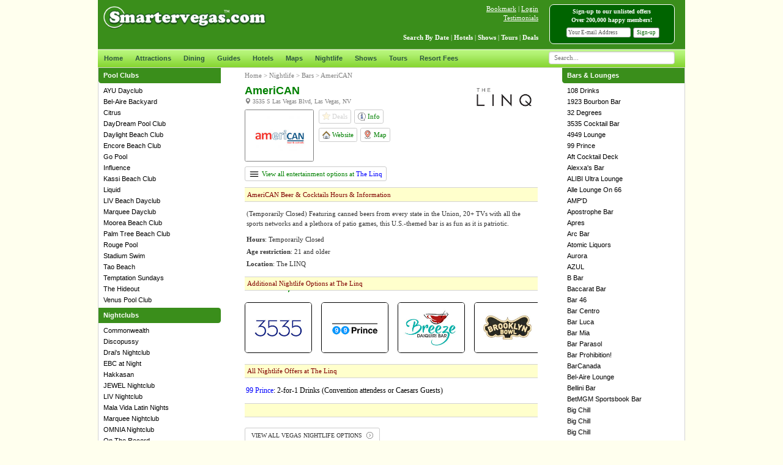

--- FILE ---
content_type: text/html; charset=utf-8
request_url: https://www.smartervegas.com/nightlife/bars/american_beer_and_cocktails.aspx
body_size: 73382
content:


<!DOCTYPE html PUBLIC "-//W3C//DTD XHTML 1.0 Transitional//EN" "http://www.w3.org/TR/xhtml1/DTD/xhtml1-transitional.dtd">
<html lang="en" xmlns="http://www.w3.org/1999/xhtml">
<head><title>
	AmeriCAN at The Linq | Bars & Lounges | Las Vegas
</title><meta charset="utf-8" /><meta content="las vegas,discount,hotel,promotions,discounts,shows,tickets,cheap,deals,coupons" name="keywords" /><meta name="viewport" content="width=device-width, initial-scale=1.0" /><meta name="apple-itunes-app" content="app-id=1046200868" /><link rel="stylesheet" href="/bootstrap/3.3.5/css/bootstrap.min.css" type="text/css" /><link rel="stylesheet" href="/javascripts/menus/slidebars-0.10.3/dist/slidebars.min.css" media="(max-width: 768px)" type="text/css" /><link rel="stylesheet" href="/templates/css/vegas-global-min-v10.css" type="text/css" /><link rel="stylesheet" href="/javascripts/easyautocomplete-1.3.5/easy-autocomplete-v2.min.css" type="text/css" /> 

    <script async src="https://www.googletagmanager.com/gtag/js?id=G-9R2E6ZHTSR"></script>
    <script>
      window.dataLayer = window.dataLayer || [];
      function gtag(){dataLayer.push(arguments);}
      gtag('js', new Date());
      gtag('config', 'G-9R2E6ZHTSR');
    </script>

    <script async src="https://www.googletagmanager.com/gtag/js?id=AW-1038908262"></script>
    <script>
      window.dataLayer = window.dataLayer || [];
      function gtag(){dataLayer.push(arguments);}
      gtag('js', new Date());
      gtag('config', 'AW-1038908262');
    </script>

    <script src="https://code.jquery.com/jquery-2.2.4.min.js" type="text/javascript"></script> 

<meta name="Description" />
<meta property="og:title" content="AmeriCAN Discounts & Promo Codes"/>
<meta property="og:image" content="https://www.smartervegas.com/images/categories/3034.jpg"/>
<meta property="og:site_name" content="SmarterVegas.com"/>
</head>
<body style="background-color: #FFFFEE">
<div id="pageTopHTML"></div>
<div id="overlayPanel"></div>
<div id="overlayHTML"></div>

<!-- TOP NAV BAR (MOBILE) -->
<div class="navbar navbar-default navbar-fixed-top sb-slide visible-xs-block">


<style>
.slider-bar-row{width:100%;background-color:#3a8e1b;border-bottom:1px solid #006400}
.slider-bar-toggle-btn{border-right:1px solid #fff;font-size:1.5em;padding:15px 15px 15px 15px;color:#fff;background-color:#006400}
.mobileSearchBar{padding:4px 0 3px 0}
</style>

<div class="row slider-bar-row">
    <div class="col-xs-24">
        <div class="sb-toggle-left" style="float: left"><div class="slider-bar-toggle-btn glyphicon glyphicon-menu-hamburger"></div></div>
        <img style="height: 30px; margin: 11px 0px 0px 10px" src="/images/logos/smartervegaslogo.png" />
        <img class="toggleMobileSearchBar" style="float: right; margin-top: 16px; margin-right: 11px; width: 20px" src="/images/icons/search-1.png">
    </div>
    <div class="col-xs-24" style="border-top: 0px solid darkgreen">
        <div class="row slider-bar-row mobileSearchBar" style="display: none">
            <div class="col-xs-23">
            <table border="0" style="width: 100%">
                <tr>
                    <td style="padding-left: 5px">
                        <input id="search-box-mobile" style="width:100%;font-size:16px;font-family:Verdana;font-weight:400;border-color:#ccc;border-radius:4px;border-style:solid;border-width:1px;box-shadow:0 1px 2px rgba(0,0,0,.1) inset;color:#555;float:none;padding:2px 8px 2px 8px;margin: 4px 4px 4px 4px" />
                    </td>
                </tr>
            </table>
            </div>
            <div class="col-xs-1">
                <img class="miniLoaderSearchBox" style="display: none; position: absolute; margin-top: 13px; margin-left: -20px" src="/images/icons/ajax-loader-mini.gif">
            </div>
        </div>
    </div>
</div>
</div>

<div id="sb-site">
<form method="post" action="./american_beer_and_cocktails.aspx" id="form1">
<div class="aspNetHidden">
<input type="hidden" name="__VIEWSTATE" id="__VIEWSTATE" value="/DsZkpeBG0U27EuzuM9tMUt60L9O6BIbAo/Cy13Pukh+QWZvwCDVSky27hIAjA4lOmKsF7BySkKIhkhg7MQkwb0j4SaXZlHCzCqqk46GxtAV2ZaZEjvMEP2AOhJu2dYy9mGgo4G3D5iiIXX1huvT88Kmo46t38vpNdMnbsEhduDbOuVzwYNQjpn4VX5+0dgoOurwsWoIeS7F9poSnDY8u8DPsCJo57AGpsS/qm+gYWzPiXNa2oKpxfAmC8nGKkBGAq4stoGKwMs+vN+YhGNISKLyxvcLYxG4Z3UL7hdQnxQVKcDahWJdZj2SLWfwoOEdG53e/cN2o2iLx08bKYV1yiRFGul6YZyvORYMwGBr5XsjVwUfb4v4n7soeDRGkYXNFLRqkJMqLfksRfYzAykDLfrtOpZ6EIC8yGv3cAZAejFOVZJSy4A7HEbDp5NRO/6R+vE7deKQQYKkhjCLwoh/DkJRDtYu8JjAKJE4Kj/Q7g7C6DbElpnmZVswoOFSeA5lV6Nf4XnAdfxBZxDH/1/L4GFSHgOe/njP4G9dO5RMJryZFkVqHwJrsVpS59aZPniOueQm3sPzKVL1C7e6oYduLY4qRLTz3nMtHSS22VuVQ/BNlfaydpUd8uVXNwF84wSR6zm4UHHsLW7eK8d2tvhjtvEbOi6jBm8vYRZ++mbaURib4ahpzlresKXOSD8gkKwGs+WBZ3pAPrn43fBJOxfHlwvIlpTKxtjfMu13eZ5wNRou1i8wB+LNYNc1JwYf9wHmKA1euXq6k9N6+NC8J5806bYw/qVYItWofehqSRlY6iGBX/J2eN7IUfA+Pu3+vuTN+qawbPB6DuQJHFGTcuWaOZ/lTxBe2r5V3C54msKYdgxlHzK12R/WbEGNGa8z2vhOi79VLDzB3l8Y+SbPqoMmBOuAh2dhQA1ZQf4rkqJHXi3n7SXkzzLwL+5EK+4wOAd2Zj8sRH79wWR+He/[base64]/96/yTTFIkBxPUTOCSw9zO4k8Uo5Dr31bK9t5ueIySE52xUlErYEl4ePJVA7kGOsLI8iLPcqDbaJScF8u3nVxCqMmI9MGYA8sGlLdYKXcSuaZlsdi2hO/ZkqFwRuNMyCL8N6lBbrkniolwDb9R2R16N/UC+4/[base64]/[base64]/5GrUjpl+65PfH2tGUyesu7OegZlhGY1PtuyYuBQpR50Pb8XHPvmcJnufDB1ujJgF6XljL+/1HbJQv4O5CqDzR6NoelISNydihBWlzAn0G5wFOoFR03rjuLZ8zrjP/IL7VpZh8G2BD9XerTuxMia/5FGrKYjwO9XsRRWagdKoQcArPM8GZlmYm1QV6iiTiuBeZLJThfetCl/+5Zn7rZa0S4DmX0OtBhvtq02aceIjtAWdyxO8zKocPtRqPRHVYMc2XnEhuMFYM95/lSm6Xaw2tY0CzpwIjqT44c/ng7VT3h0axZrEYhKn0zFYuRj+JeUgr7Ce4OpxsxL9HMIP4omDoRlK9zWomyXH84vgQ5y0QxK6VQ/X9H449IufVzfdtgZYgIDaRhvZQAluvgMooHj2+wD3s8ih2gq6/D7dO7f45yf0UHD3n6Bqr59oLoiGzV2L3wXgkSFBArSyKvA/XfX3rCef+Ynf/KE5qEadjXrNsOIsbb6Jd0xR3XwAaYP6vHaJJzcPKWf97UaMlxH7Wa8TjWQ/0lnoIBOpQrU3Arw2HXUV4P6r78/HbTGzszRLxHd/8OAytOLtuVTeM1GsTSPHzI4UlXB7eis554diRUtZ+tNbUFCjnNOTYHJdQnxB7oE1ATYKPntx+G11otIMDx4bXwltQic7+FOek6nMkVs6kHd2iwR/GxrMEvF/6gEdDj1ygT9r4ExcHoEaM03tIXlxMGOo6G3yBDcdMl9WpqZiVuY7/PZT9nMJ4LPgdphU8mYklc4IWHG5+lEw+FCcr01BLPutcZ1kgJTNpwGHV+XmgVrzxnVflNW/moaCGDkzFXcpvlFRq/KxbV6yjkgqZbiiSUb5IxOn0pSxFg121ya5oFVEC60lq/qBXerDikTxEc4BruHEQWK4WbqXVgDtOc6Q4cXEomN90vKEn/K55A1WhfSxErtogDTueulpLvsNsP1T2DlO/[base64]/HaWvlEaMIb/smYqlHJuTU3gEbouljB9FaaSoGaNpJlMClpkKZUAZbspyo2J3dCQDEYKiOwOu51RBQbb3U78+Q8nE+GiaJR/c0ZPzx0IjEs0BeGH8wDo+DfXVtmADej4WPpENV8p2VbvNVR1/K/3QrnocLwwWq5hwXch4dPYuzGHrvIlYrhNn555CXSS+FyN172y7BxklEKgszq8A2BRbvW1txW1UFNhNAJ7YMOH2PzilwnLY53hlMzOh6WIHC2ajYJpoYBfolNFxFMgxEhTyKcNGO7S6jH9NVn/cDLuaG9byCxscTO+RUdro8pyAq8D7+ZqffUtWWTWC9VU88KeBIrS/QMJ+axQ5ggCuZIcYPFoJM0ITXvfgdhM6Uxxf2S6sDg13EFaC+gH5uHD7CItKMpb8qbYjcE6+hVR7tv5nrevpsvp9YtOjahBlCPGIgLsPORoXVjSadRuoqVKvornSlzT1IF0CziOuS2z4A2I0Ia08cha1SAxURQ2077XhvUfyO/[base64]/TDri4oxu0zfbxXfVU6ffDDS6oOPPZRLrn18FUTqpzHNBxOgDn3DBvNFNZkSUFecYMlzUb221QpO7d71ouIhjCilvesjmPdxx2XievBNgOyNld4Pf/zITqTVm2m2BNV30Y8BUYR1za5mkG+KzRWya8Cf5k7qZrY+RcjIqKqWaA2pHaYmgtApXx0N4vVoCpCGRj7b/n+JWeI2XHfc72sv8hvK6kX4dZn8ONAXoo1YhckZw8g3bvzxWT2PpCwAmPVQiTxT9qVquTb39t3g7s/g9qJVZX/DQ0b/IkOIQ/zQbBl8O3Q0Uzi0mv90UzOOOnJKp98Cch2ORhGQgI0siJercgYsjFilg5F5yw1g4gJ7Wpa3h8nt2GkZZ1g78ExUC7Ck/vrTNnkGkVSiYWaArZgO1Bxl7DAKTlpmayyYCHEtviYVW3DtBjHUl6lA8uC7UFNFhRPouGBc8zdv4+GdmA0VCX+yLMplLKIBTXAvP2pApdKoghIO2dU3mklRSswDqCQ46TFCVs4TKvt+ZkTR4KYYSK//8/QRUyhkvz9m/reAEj1EJlIkLKceZnEYMkqKV+P2wQeNvg3v+1M/HWY72TV7CK1yXKkf6JnY4x8l34oJxd0w/L5SaCdT/D4TvD+x+sirH+hzELUbTfuO5E0BtbWjwcnKuQeDCYd8G9p15uatE/CJUonA27Jq7xYl0phenuT3/r2hN+lyPVJx4UOe74LHqAF43hHFHA8ucjzj08gq+JB649MFJ6pOv3g3ieERfeNde9hzi+vuF5rFGc3NJU3sdHltuBX+nXtnb6Ol9hjXsEonTE71kOSuxN9JHCUrNM1tluyk+zn5+34s42IS86Cgp9gmYq2vXqQpnlDJGeLmgQTVKGMDNcOQLg/BwIZfH7K2GQ9d1KMT6VkDiWL73IZN+bjx3pem2GuPHUIihHHGp2HBxgn37EF+GzJdfRouuQBNy77Dq7p/ElkURO8yIU53FLV/PxadN/2oyzyMk3a1Qs/bg7LjlgjeOy5SY/r+nIcobWrqbWJV6vuISwcX0z+3htgrUbZxiiIoQtEEGy7QRMZTO8V/poq15GLmq70TT73T19JTp5/+EcfgPYh/PrmPvlJ5MjectSMsDHDOQRuMrsiodaK4HaLXzQqo8rp7m+BvUC3I57ZxgWh7rVdYN7It0LFCUFpqTq/CIuQEMhRX2/O1PxR1iV3O4Jd9apRcYpwUoTafwCvkQ7i91UZmyTKArp09wHNmiNZV/jR/[base64]/xZG+Hi4Z1AciweCOEw//WZJbYgmp1HsAK//XscC6iHQu/SdeHIEpIPHA8+5ejbpCUUx3WtJfD/6CVTmLk+bTMLtbdFM91b5v78fExZfxdtADj0ewpGr+tbmZWubY6BgrucLJtmgSUcC49lQM5aFg+W+Gs60L/wRXiHdDPTgwAJlUlQn7v0j7JLd+LX1q0FRkZHmoADOrvKPgIv7tgt1u+ZgCbGSELCR8zZVVCeLfmWR/[base64]/ch2ldoG3T5ng6IknXTFQJiX+M3xY5a2NcuBXb1ynTqscMJoAOb5GJ4YDtS7/VnMIokaD0oJ4EQmktTVfhf3je29gtOLjg6vjtwwqwzO+R8q3kXkbLTiFdgddyDhPyo5p/Rr7VeW5zT521Fpn0cPtL/6CJAuY59joKA6RCV/7KvWIQ5BcMctstV2/[base64]/g+6Xn5GcB4ODY4tgnBr7t52BnTvwR23PFG32bSCGmiMk2+qb/k76LRvHpP/8j5TpIK6u/wOKZQNd3+LZbJqaD2cPfDei66LfPgG9pmL+025F5VxCBJGXc9TEMuOOhOonyI1SpJeENPOR39OBevTgYgiIh7+FeOuQC7P0M3WN1PKGlf+xecXlo+hKgkmlFU+M1dteeqwgqdN5Hb7bPDPcnKxc8RYFm0fRVylFNktdS8V/L6cox/bk/57KHbviR//ohhIemgv/kjgfGTG9hr/Yibt1sGPqAKxEAO/qOLtcJBze1Rd/[base64]/ZA7W2xEsS3D8bGyOewlGy5KmesLyX83dAScIxiy+gNAoH0pJy8BrJnTWMkSO5R155z2CKO1g7RGr8/gv5JI8qf00GEIpGxPSn+N6vXdQb2Z2x/kwfFi4LA4QY5B42RJsgsyDARQRGjWp1sHyJdZUTfFrjpOtyHtAH7ApFxcbHhT4ztvVPhqWTqx/5Ecu3HqtBGh+TRN6MeSK7ziIY3fxY+dH0rikk05ieGgvWXddIywBVx+Q6z+4WRpzCEN7PpRWnrxDWw/hrU7WTM4NG7dc81DK+e6dKONKqWKDJmM3WokeBJK7Ixv1ygq7NPPGYSTutiYrRB34lneLBDDyYbk1McElNl06dP+lhrtX4KRPxPXBHVxr3bfqGuNle2JMJY5JlhosK518OwB3iNFes/UJgL9kZVjdoUaatFblWc2NoS+zTP+G6keiv45Ai0O9E9fMOscD5XBJIMaAF0c5gA0gCHh5iHF5FMmcHMj2J4KCt7NKCGjztziy6Z/6T9zUkYO2RcNrfNRi1CAk7pz3dxZUV106RPAmAvwT6u3uGSLuMmv22ffVSTvsiVNS1uXXWR8PFADlU5m+1PaoWrV9PaVbdU4PbmZykEjVpdOkfQmuu4qeSkm7vqz7KV4wGBdJs9z9adS5aSfjDZMFM7LTgalTbU3ZNhX39Z/lq1swZlDxRFaxnBmxsyC/6Y3tmMkTTOm6ZVMXg3+3rqalLQnzeu4y240AgmTECoa+YsoSNcfmpSH7uaIncED0Y6vrcltAdBfrFNl+xEJOUQS9EbhMD3doQYHrhxcztEOOz4YbrQaGAagFNxz+cu29NyIBkjJDvDuZy8KS1Lcxo/IwHVIuSvaWQOBfyVycvDcwOf5pUFKMKupdO+KilGYbdv/f5/[base64]/yuRcfZw/[base64]/wqYqr3x8I6XIYeFbFlWK1S1ELXxDCkvyCHbEWt5CPQAvypUhtiWelFxsmG2DWs8ZD1NhlziAOmaEJdLH/F+FctNT6NTq4lHnJRMFL9R38w4Fvv5R5EkRgGOGPhhUgJre77GoCNMmmqnX2dqXSb268f5q+l6Fm+zbcMEOpYabsj9ELLgCZfFNO6XDNVb75QPXmS8yslgrZ2KbW7f0HmZr++miW8TwhdWlFRGkf6kHEqKNQtSHvz6W372I547aO9u5YGztaCJdf1pgObudDGBBXYq/[base64]/7dsA6rT6vGzHl/tjI15p7mf2LHtBK3POdj8AU++ATws7nV6c3xwF/ewg/N9J4RdUZHDTt3xbXHNfrIrL+5idi4rR2hkHNutTZ1vpPcwkBFDBXr6GZeVz37SBxFc09SIVEMXdisqYfCdH7Xr9kgbOfbg8OVmuvB11KMF3We65spQ8+2G4ByffFaRKhvU12LnP5RlqGbf6dsKo0RseFszwdolpc096lEd0ZEE541dFtp9qyKp05y9IJCfr/VhRw76aUCrpgJsZMObYq9HF+h+BKQXuoWU1QCrsyLorjkQsa7/NOr+Uqz1VZ1BRLgqGj2xyXEq8k/[base64]/jnY7aDU238H0elHDdGKuzgynId88kKRdOGQ7/uKhB1VCIHoWb30hr/Vxg9bMm8V6QwZGIRb0D1Qni+157WYXyY4o/FKoEO57Z5f9dBjqrHoBPlJFE3n+TwhXCnpcogSFR2nBPdNnu2IGPuBnGgR86O8g4RUmUQfmdZnWZ7do0Piyw1VEK2F3+JrX3XuiAGHM3CsggVFcdWYvlssXYG2EG7qNgZ/1bhLjE+8DNEvXIEVh/6zSEQsKjO3EzsW3/Nqih6kfb6vWMXnzR8awGFKNj7kS3p+zSKg0yOon7NPoDCZza7YwShr9+huzfQIC1RCDnCEOVIiIjngva+7trm7YG0OTEWtoPGtmg0yAZJEiUAVAStL4L7s1ZFK0j2dyTtqDDoeXzvA/9Wn2ynG9xG5SRP7o+vYi2gRVTl9xBFQdyC84Ed7ZshfSLKXbjxPnxPyKqo93qDYoh5Cl/1bgKqBDwzjGZMUUol0cQrBwdYKyWZiMulihsG+izW8I9/NYPzy+kKsZzXhON/CjO8Za/GF5OYg5AgMrvvy2HkDYs+LFJQHx9Xc7nvQVlrexZS/jgY/FqWI+mhRCiFZqKslSinFw4+t+mCVs7HbNJCGyGZ7hNEvUbPQ7AKdSHJ69eeu2C1YTVKXPMUIFcNuGYyVoh67z5HfTQMoLhavV/q4r4wfxDcRwySUo3uHFmZ3s/3pFgFmVd+Da4D8Gu+oPjRzCGZcW8czX8OfXSu9KU82DLjbdcwUGGTpJ0greP3hmQSrxoy6gZb9CWuv6N16egd/3P6FOvvMrAcxYD1QDrehyZL3Q/r5QC6etvMhkE+ugwJparISQ7j2a6g9GHY7Dw4seiZXzGIAPJa79St7tDlXiOiYQAH1gVX5a2R7jNvYTUl8fheCpYB62V+GMo/44vLK8bW+5J3RDmCs56dT/zquezFgxBIGDp5LrlXuwREToKICAAtJzJGya9jjA9phwVO2mLjKLEiDlLjjZw2lW6v6J755zI+SMJEcWPreauxG8DKfAXes9/GwRpk9dEEXF4XvlzPGrSe0h2+4A1YbzKApsqlrqZaWb9FW2zNcq4X/TwXZg5fec/F07091xRzpw4l3wFHJNCSFYO6qBWYmb5wQlWxDjx3hMF5y6h1i/QkiFVayuppGZckbXv+PeBO0JKpddY/3FwVhTWLEw/ucB8bBkEwPZzqr/Xhh4GF0UHfe716l9hNxFhApxHRyss+dyGRlOpR7ThJ9b/v5EKSldT+6t4yGWqKxe/[base64]/MEMmuVAxqkvRcZMRQBmPAoLJSjKeKQSA6wi/jWVEWDfkzpiwr5qEEFNwsfmrjQ+vd5NAAwTashlUBXPET3gtqEfRa24/jSUlGZNjobEe+EyH8Btr9x0NeX0yoyuiVhuNO8hSygp+w5uB9IIAGG2wQ3Dhti86Ilhq1J6qTXCtc/OCc/JKq1tY7vo1PmlZHMWsIsps0fKY4TNByS2RrdomNgmY4qnQ6qfadUv5ylWucVd6/+m9yQSML4EpxIi7ruoEYx37C44JKpck9nQH6sAv2sCgoJVP3ol+4pGcOJLVWu/xYlhIE0RknbhcyznqeRXRI6mYJDUlDuEn4syzJyBJJA2gwavTlhjbwdWRdn0xyBM12FkWl6QP7NAeqrpmwujAF5CnhCjsHkE2Rc4hx4Orypjahv92q0YOLEtCBIBOXvUVPgMkrgUNfhPRwlxPgRHiX26bGE1Q5+B0WhWMTodJ5zlIKhc+sv3rNUMniHMNgAtyuo8lj/Cn3Ql4ZBioLTUELFSfwJuqQTqBhvffgeJ06ICZ/84Xc0kH8sWZIFxcmj1M8Wix982gJ2iLDhX1hZRmDk9v3lcmlq79d/jQvIf51C2Teq5Lnvf8LoEPQ7PecWs/CyXiehXxIn/ixtYJKofNXZBQ3NDhZIwtnJm8OIYlbAPzdu07iSJxhl18lKtp6DsBZydy5CVLhEQPUtygAfOqomO7SAA5PfUTHP1kWG6PuEO9pUksbz1QE1V1JMSJ3PJr3uPQLaDBSPmIYuHqpnbfG21DPEQUvuOu0WhWzE5miWXOxV34GiEHFgdeY85w/ckJu9BpCkEKvIEfA0izVjV8j/[base64]/kkaftVc4nktm3G0+po9X+TL4O0Is+gKpfarH9EHEnQuHcpleX21ETcImjjWpZRac99y5lHp8jM3kCOcAPGpVY+SDaEOcoPZq+QqW/l4XQKpXghidkVvd2r7Slf19Z3pyXBeCUlomAKFvCFv1oVLkcLRvC+pXHM+fLckNFW2S6lDS65iVSYZTDvrrbO8kAYiP9PIplGpOqZ6+f1LxllMmshNYBHakrjtb3JSyf7c0fE0cNubm7baC1Hsyit9efLZTdcmCcjHswCsbjmxgfDnqgNBJEo419W91JHR5+AeC8j3/JGUvQkDGq8dP2d8/fTfkj2Rs4f9uFx09KxhPdlLXbZjIe61omk+75sFgUcMBBL+/IHJYd8UUCYx9VbuuhlNKZXgI7P2K/kWP8u7qvQBnFT1IjK1xLBettFVi6PJXQhTNHRq1xlUy/MUJwywKj4gWUviG8M5vUkOs4CRK8hC0mFOVYXfTpsQmzhennCycyB+EiTYFvsoRSF2popnEro9r7MVi+8LQXVmW7yW1MI4M9+0Ut0LkUM5P+Saw2E1cDYtWLXq0PlwG6PGVNUYkUG+GDE9NV8/we25po6GImV8k78bWsxx/kf5EtafECSXNJ1PomFbqweqguhogVpJbg0gtVur57sCgsivDsPiMwWwtI00ErXH1GwMUifA/BzpTBegJu01mxyPBRcsKk891amoX/2ijvIIuExon6xm7xoltD8vjcURMOJnljQ1ADWC4TjqTUn9VigSpZs0AVsJWprrbqE4m2/SHCgxMiSxreCL5DAgO0InLOnSHJkxT9aDMXs68WpWW4MML0SGh6e5xZcJPwF7QUDQ8+jb2htkBeIS1RCY5aipKwIHvbSUGEwVaKytCqq3Uq3UyvdifHhSkYm9QK654gKNSWTEOSOpbJsUUdvOlEdV5QxqFE/ZHOd8NS/5dM6UAsGNFXdrjiAgXI/[base64]/[base64]/8oAA5fuwhfuKyaATzOg8xZM1m0R3x/6X7DBjM5WD+CTLsooEsT4CaD0NoeJC13p+FG8WC6Umm1lnQ3BNTBWuY5Lbz1LEUeAoCw0/Tz6yD/qOoErVSAniuQFC4tJSj5+JUrEMnZ42QVe7zle/5UDnp5ykGMEUlPPWrTzIhKzO3bfIM7b0lDKgtL+8i4mFAxdLVr6VOzjo3Fja/ZFqKgfvzspU1CQmmZIMXaU4+5q4FebMJTZXjmKaZio4PeR9AmeXaHmdeyIphk17vWahpi2LyLvQVlhmb+EqvBlijecIX1Ffn+ym+qUJFUJIDDd82Jk2m+52pPMRmBvHA4urCb05US8vAoqYuM7CefoG/VCZhi8zr+mWrjojoP/9rB9crLaYwxr4UNRrfv9YWyZ+UHidtm/pagIYSWHPvQwNYVBjlfdQNxLp3vsR+Xd0TsYktZczuY/Hl/fr4uuqMV+j6p5Yg4QHtvoUwjeDpkOtoPzYejiS3qaC7IHYjeNsV9rBu/VzKj7ClkK+PFFIlNLRqXY+iArAHjChhUHybQ7Y3HDqYxA9l9QST/7fryolu+XXtA8GxMHRHT8aigwBvb1kdicNIFj7e6TrHCR6OUqoN/9cM8bgOTLL6LRNGjnkWV4medRbV8gMf4mAF2QrQFMfEtNcw3Vm+kvOn4zdrsl/bXQAznVmuABBE3qPWYm0kIH6+s7rwE0TxbWm9gGX9ADCSEVTZv7lhXpSlXXtA2B15X8RPtc+iCgyIwVREzhyTp1b1y1oUvGir6r3CON5IMiAyUFYwNcXKqMihIz3s0zgRZb1TByDkjYzfR5hjTwqEP4NaANVp8C93tnnAJW2wSnz9IgJczbnLYEse2bAInpUk2Jy/SZnGacLPn1kywX4+qQaIZGxa5z7JQdUXDyrVMQxE5D6iID9KPTG1PbHoo26emUBTZ2M394ylwP+Y1Hgpm2NA9+R77HWTZHi38sdWfBYwse4wXOPbfidAD7H++nlDzav6JVMH+vyIORjuRUtc/5zoRaRYBGTyoV0sZ+It2jJFHmSFha7GmDw3nVMHRhPn0CQ6haKncOfff830EUsDRbwtfbVbHOYflpoiiYh8T6cj7k3HQOfMSTuSt8hh87g/rlS54x+pddB1VE+ZdzRAx+3onQnAW2Vy2F8RG+sT3CdzJ3wtwhjWQMAY3Rz9Q3H+3YA7UMSc0nm21EKj91l6ZNNQdWTbzotTCVrYiuSyWmhLy+Mk5hKg3Rkqo3KoK4lQn3ivOQsLThS9TeKk58j4WcxcFLtbZbwVXrJLiSDQhcgvEDfIquo2uQw2WlRnrlu0gD+6/f4W0uSl6jIl2Del0zug9hg+yai85bL17j9OOcmi5KlYf669Ah5pS5DIaepDOMs8AOdgS2PCXeJJUBZGhm1zGP/tOc8WoxcbkK4BEMmqBFu6SsbYkfRsBrUZaGU3UVMYiQ6geUSHJaXzxuqEZRMrIVRUZ5Njr/rTG4Wkfe+pLwptcx1+XVX5cnNBEiX8gxZsenPMeRj9FmnZA4Zwk/ePVtctghrWiuoy9suExtDLt8Rg4iPZU76f0/BNnd62fYhLreVJJDLhVawtRHFM42t9+EZvzRGvWjzrgXjbFE+zBUywlyA6EksQRjmM/xxi8vc/haWVi7ZIJacAtqCtrvg2azhrlPas2+72GDpc2/FR784+796VH44YjQKtQYIFUmiAwbE3QAmluJgbXZuiha/rXVOpdekmJhBTg9QGX/DaZI0IxksrOJNrMOW/vtifYI9M7ggBOiKYDdl3ZCSYu8E/ZbhA1/yHef1YPa6wuPt/jUGll4nDXkITK28YNiQG7Xp1GiD2QrsiiqWesAItD0a/rsTgNG4fI6DnOEnrVG2vA58zGX6kM6p6ybPOhlDjxCprhIn1EHDRWJLxJKFUIhaxUjAMzFEhVMt0VkbcmBLUkhbNan2QXIa72uLGuw6MbfPLB29ksa08ea1An48440w+K5cOMbZ0AXe6OI5Y/uuA4tiaFZJDoYP00u379dtAzWrNEw+W+I5gtoUqtVxozkMEzluf50/+O25YJlgLWlBDngHVlq33Dxtugll2gqh8phf1yTsSNiR52FQuDBfS9W5m5/26TnbEkyAhLI74hHNJ23VuwDsnk4e9pWXvkqIPyOLHTsWy/gg3+A8LovfU8bZ4dLkrQhNkzi2yMJFUxBBeXXzUeYNLMYakCf3Xb03LmvmbSsoanf/dnckIuS82FDgp/D4FamWxVK7yq3rZKBT8xUwTTQf03mCmypxWG9yuP40gRv5tH5lDJOgFATQH/FOnDWOxQV2A7NX7a+JvqQCTuawir5bQjoTLOfk/Xs/0lFUCvmDJUwM2kusOaYR09roGtug11SpesPuOo4YZ5K24BwwoR3HBqP0WevL1rHbyd8BWYJh1GQtLWi9jUhY3hyoqwBKRNVMUvjDkdYp7qTjgXJdsiqgHfsGbGQ2nHfHDJvOap84MlVTl3hyayjPUoBWaijAw3f6NWRoY+LAgE0PZ/j+Atr53hQGys+3tvzRGuHkqk1VXTLUJRbkcWld81TmEm/qwi8l8EwW7ES5n/+Agqr7pbMeRcytBk+4YkfeB3YOuuqMcgcY19bZ7JgbUHQoUxVxKXDKUtPCm+EKWK/dLjfZCu+GidTLFFskF8bB14cJ/3wZlsPgpAoG25KSgO95liZ0HZ7UQhjHrdBRkzAoMkupoGjvyI7CME/977wVYCPaaYBnzNa6WTfbvbWEPdQjnuJCB8JQjphS27HjCDCTdeFqMEtOnyUFKjMh6m4jEsln97B3MWVc2gWcLk09d/L/[base64]/J7KM7Umd1MreclYF0x3ewt83C7lGbbDfvD+Vlk38wftj1dkQk/plZ+PXOXJF3AigSsSDAieH6mFkK/YF7+jmo8eDbcbxRmuPnqKmVq5QJQ6Nmy/xnkJlMLl7cRqJshkV0co9NRhwD19vIFqfvcTKphumyDs1XdiIcFpkZWGstUrmLfHj3Ls9SEaCdE5kWJ8sWCyuHundfAr6HJ8oP1u8xkXG2AXkKUPn78MM5+zf0+tmRVTZB7TPg9BYJeyimdZHKGp/R9YTFHEKds5LnIa3LvfLE/QFAAIeq7hqXlhEHJS8p3Eq+UK5LYUeqfpEovHJNaL740/0boGIsBEYvTjpH4/pGyhdbiZp9NP79hO9d727m5mItCTahxfZ6V1j5dp5cRbYOAfM3B3vEGCxdg7aJC0qHkvQtWyDyXJHF5OwqvOwx9+dvXRnxPKZImQJr8JXQrO62CCD4klhsY0gT2hJdfvEN+kGYtT+lbM7d/82zSMjJfMQtZ4U3+F3aFiU2Vd8kTDlwk8ijWqJkIxsU6sUHKdv6OeT5BMqweyyZoqH4biKrnhL5IwGWh2E1WG2+xgc+ds7tmdADp+ESqiEBBg4kDhJfCAk43Vmvg78fimt1MLoQDHJLEME3I1P+kM/7fxm4atSc/vBVdQw1UtMReEjHqzj+DLXj0eQujf8ZrwOyXHSLX0DPYrKYBvOkVyYPoWVG+UxQkyzTFB2+eBWftUFKKGoQionGrKSKcst3zyf4thYxNg/FpQHdOjQAOlBnRiNM6N69wR7SqiBgCxEpD0W2T1LYAF/T5gWF1XPnHO2AvKYs0gnwiXlHTQS/h2W9MYDZIkpSTWNNUe6c6JbI+cdl1M8+8nBrxAfyVdk2OF3cjcXGzyINShUI8wPDrDxy8VmKn5uho2LsVGCjUmfv1O8eq0mt/7coFdyiPrwvX/T5EPUydOnMzWjSjUvGc5F2FWjNAHApR0/MoWv0aeHY5P5oauAd5aOok9J2w2WpJflASimRcjqn48yEwKhW3Y2s+nPGX6m/g8nygaqHdujQ2r5FIYeHpXaLk/yxJn+PkTLwUTnTp5FRcyL8LgLQ6A09970rPe/[base64]/lMz0dtOj4LvU0DyO7yn8uHw0wMm2tds9yiQDuIJwqcwmlGjq+cOVyffBd+DQH1sr/boALL4R620VyW3YibFgHH9tc219dz+svcGNR2WlZMjakSS3TbLY7g+DCyTVTsErvZ+r8jLcvn7NLdbDIaIBMdBYhxhWJWS2GC9ieFrpfvfiUq+QZlPl+7VpVIGWXrTURQvVmO0VBBJRm3y6sUwVrJiItNvVO/j3i1UjjBXiLasErM7vWqPc5DcaM9zevcHGsObcn3U2kXoKkeHRwbih7yH17Y05IVBYCBkqkWNYfW3y58kBn9KwiyWx9YJgrpjo1OkaiQ9KufdMdVwf4h147ijujZX/8VUS9VsYGgZQ1Si07Y3Sz6gyP1yR8FCclA77w+R5Go4biLjFlLkcrlizsoMeIfmrarpjSr6hUL9E46MCqeKCjzQpyZTgvZilMVlwh78xZCWAQP55zPNvNAZKL2DowHKmnC1iA/XiAGdr/UNgI0BhLuWb7AIWDwy1z+awYwUk37N6oodN09NFNlGgLKwNHHKyzCgCx7KWhUZIkJP72EPH9rTxMXMV0GVyDSPWIgcf9q80jH+OAREdXv4khrjbwHEuI0LvnzQuHqdtkAHRj29OVkB3BuJDFcb8tNZVPKJGY2im7OCbR57lgMT2mxmtGxhTA4sKH/ar2xw3+tJYBvshYAzud2HeVHkG7p+4lGjVRsd08yre8xZ9/EJXcS/YVGNizlY95XogDPclvwMGrGixTv86r1iG9wga3AI3z4A4pHO4ymqYu7CMcTmEDoFVGVNjf+BDViTT180R86eyCrs3K/xnucLSn+9W5uo+nHTRB0RDIy70wsjkg3Vy9xzi/UTkH3f+6I2pp2rVrzYodwYghfQYnnoDxpf0J45FoPSirVHkYggIPB+sf978BhAbk1fiBGHBLmD6B3+Jl4gS46lLPnLWungoSFQgzvRqJ7LBkSWsFcqeJNU63z31lkRvz5tQFMi/[base64]/AGixBSTyVv8ikAQDOsp2opPjuN18CySin+pLhp/9vG1wxFVD5BX4FEcLoUywAYh8YyBJFyEHGn8wMdhwq1d2wLmcuAK3SLW8ZK4IHIUdJuM7uDGadPxeb0cGFAri/CvtCknuSDO/t/+IYwLqlZ6hdcLSYEsDGVfmi3qbNO452gJRFf9MRwiRaF2v2EWzEiBiFF8+I4x9wN5XpbsnVJfo1GaWcKA/KVdjvCHd4yzF066NZfNxFve+KdbMlBYpSm6NaYWJXPmKfnv1ZDOG+iozMw2066GaaJIuF5age/VYRIVUz1Ld0i08KNYTO6coyN7uLucj9vCZ9XD093H+16GiUpf4kRPPiHbj4zDqglWNsua5jlQ0g3Qnr3Hr3lXV2/vme+sOrpF1TTx+NMIc9T5CTAexeSymur9P87CbvBxRADuLEt/LO05yMmltQ7tsBTLniX1UfRrG8clJTWkTJlHmCANUwoUfKpGTLnIj4QTmZD8hzYT7Xc9cZMU6Me9qqQs3rMQM8WuVLLqAzFSlYxEfNKRRVgpeLqwckpEpL/DUgb1zNm/veV/oBeJeCKMt1CiLfGUUbtSjHRpS6u7QboMKOcXALLJrN7kmOznfo+aQhpR5iP92BNMKFu0Qdl7SmsMOUXrKailDfhWqhoz2D09UuuUsC6V568EXpBcCq6kFcfRXOjg3pqb8wwWKPZdjw6m+5/wTMdJ2ZV5ywT0v2hLOuHKkMSejwN+RP9PmTfI/1IRPFDFUqqOVGZA8OubT8yGvv/mfyPHqIKLWiqyzVsaDLqe8WtnTwrYMcnY+QuBotVKW72NG1gb0y/tr/yGjHMlo1s4qPU7V00Bem+yW18bRDhCzlATWdbO82WIhDMKrlqOufuTYyz5Rz6I7zvvVBuHnfxUlUXKwSE4o+iTEAc57ZuR9xZT7/UFrAHgDsKcmqdizxb3WvvWs4JtSBNHU258ZKuyqZrgMy8ZnQNYXt4DJ/eQAoL7HDiUxwl6WOS36YnqcyVS0vfnl7hDhCpymedqeNheVmzNEM8P15pHyD1aAVZApoOsc2rMCxhmosDluJDZu1WuDZNfRKOWhYHm78HLyuN63LESzcTYKPTUW4nu95jOWMFTYJTn0VPN9VpySH/fFCOoikISbfZfPUKIOJppj7tabSM3F6ATuOA2xoJQ04CEa3UUzqAd2dmpb1AkR7GWkR5Ud42hhRPObuBR0knuxSopYc4xk8zAm2Plg8FlNUmmGoNt9sGyQ8QKzc+MtSdyTDNBjB8tcoOzBaL7fuqDBd5gZYXfQ4dG1t/ImAtGP24/jtKIsYykohszMxEu7YC4zcBig3QHTMJ3dAkgdfHaotXq5rknmqY4zx1/nty8tP2j20pez6ihovqybt6yDaruPWaBZyyK5SNO6ei8l65lyX+2FlgwBczhGuYUc/9QDJbyLp+GsTz2XZ0OUx4UDmy3pX+07H8b98JqaNrMO5RYVh371D7ELUhVWF2vTsAyWVqtgzBVcxYpOcXc9mwTZFdfCVu4IYKau80W7hkXqAi1n/[base64]/QF3vUGj/eKqgIJv0HaGD4cL/0zKASqni/Yctrs+x3V2NdznOhzmSBJmHXeu4NbJlRbQOOYXoen65Tsur/ib1X1FSLj6eSot6J2AmXsFBQDAXxpvMHibpyKpOdPhUXUtgaqLGqEiF1I2YkH3WsNqvex7cDddUcABm/jiOIyvF3AR7+sooizKfYYlrswr4rIO9OS3SS2riOcb6JkEaruVTLCNAvs5AdFQNaJVvCKH70vTx57tDKDA97mU4bPOINOGKeyCVVyJ+GD2V/YkD8UIjDJxSFFxNbZkmoCc2Bogo6rFq2HIz2PRCxWhVHLxeB5jY9opaBQa04muZ64CFqoTzDHtDslas+GlyKzOHZWeXk/+6imYGYQmO2ARxqelC9PlOF/q+lvtdeL0z3F9qR6CRKWgfUmPFgo2QLmbDcTAMlCRoZJ5CukxXbuuKPFBcOJT6SXDVaLbFUF4eWmIi6ybYqyRTAw+eIMBvkZUuBy+r72yG7reY8WN2OvtJRmTRg9GVf753Cuamlme9JH4MdVYX/40jEFfYejmhxD/Ui1BsZMMeFeThkID/K7LkA9k+mGoAelOcNxjzkntF5gnKwQ+icY72SRx7xFwWHB58P6LssKYoKnH7FaOX0dXyhk7nK/oaeB+2H4TzjleVWbG9OemHjrKCcIyCRw3B/X7YRM08kV6UlnECrS6b9zP8GW3mlCLTcYN9gRN9pTcg7WUjMuKi+Nj+L7VqejcD/W9V3Z2jORTY1+guGCZu5Z4PcOvFJZ/oPn/c+LuX8fk6bw3DTTYvERhzOUbBoOL8wQ8TFANv6fZKcwGBeiMrxS6Yww1kCmCIpsQi9b7iOwAyrVePeIO+cGTAy5CXKt6kTkHgsCeV1DcPZIQ2p/Fm4aHHpmZjQhgLE8Aix4cYIvMYKfmeD8VhB3+XA7nwiB/TxjuYAKRy6KeFAylpEWOgaZlNpRggRJMhOmNFybpzQzqFtB2+kKgKkXl7aiDHIQ88v+iBX9pAUYc178cqzVkuYkqYUHx/bZuBo3nK52ieItD0hDAdOz8OQd3gi12JUj6PSt0YupizXURzM3dCHQzVT68rVQYChNsaziHBRdATrOTaOjCxzNvYJqJ7KMGf0fChKsmLvAk3b88F4fDuDJQAp+2FtyAbZJ9dXfRFE8p3de/D2j95HAo2bk4EZZPm9yNGjbp+ZM/BvNyBQfVuCLxW4X4grhLwhen9Yixcjw7AZAoB3yHdIfinhpzAg3YGkcNk+gleoNKeVE7JOm4ORno0uDUxRe8lYZ4CqJijAYnYb4319C1I4K7tVBAWqFuSCMUbpaMNgl6yDePUzGvKehAJJiX2BfRivUYSdKFyUkOKqygU8sKVc+PCl8sblO9FYUyA5rDP/s8NO46yKy2g8Bk2DFIkm8J5Gzi4eXPO0fZcUVsbmoDCNNmWG0l7Bvz6JkUm/6Tsplb7rubzz+zJTZjL+gY7Gz4HKXxtX6wEVX55egvVKdxPT1cicVK5NK75Key+Ty50uhnCPHclCr8Z99+4S0C3S8LjrjE3yAEVt7DQjdwuA+ZkQLXJqvquoEqz73H8Gmty40P1BOAdr5X3xOEhVmQejzeiT77OULwwrwDRQ5ZNH4eF+14Zcm12zlfMUYfiLV7qUC/sf+Tg+USccVKkFKuJxAo8XX4Eh2Wp+APEy9SXVM5UPOesbRcJKJykRdA0CIBLwFjraLPhqQ/un85pkf4ZkFrvrn4BWnSFNn0ATak4UyWSnmd7s02nlRa3sBD1/5Xpmt7CwyFeAqsQvkiGvO/+XWKrRIDIX1DEV1Tu14VoaXYQXYL+voC4mOKxD8aAq73LzsnzYh/VjvLW0DOhpSMnqSUPG3jHi8hQVJN4nIV1PJ/2JLDVgS4oEN103ckeH9RFOTRXqve1/VFltQYufbDj+BSmxtH/2pAL1oaIdv25OdNq+gAh/DAYh7xWz7ID1IMV5oYalNs5WLW9dvhXNKhO8PqFdPUDJL7LTEZbo/ZvUBOOljcguQYIdUE6897cxlEnbXRXxKIclybCIrRYu1COiLiYTF6LxOJyJSI5bVUn7hVd7Yl5dJ7bcgHhlLFCOwdjO+THoTdM5wiTNNzypS17dsoySP3ANNuNFvuezamf31YMTbtFJqPe9YZvj/XnHu4siXuw44QO4JNsJe4XCIpwRy2WvQwj8NantAwK6oW4fX4GXnWz/uRjnwWHGyB1bMJnbVJbl2ENDQ4MUUfF1J18+bD7j/tBN2u9YHWzmXycS69/khpdjbhkJND+OJQVP2OpyXF7+SX60rcyWA8VMTH2FbP6EJT0xVlHgg9cEKBM4ar4FMxKfF4nkXOMzXnbEiEzN2Kz5hqw8/2O+hFg5E3Gy83X0mLkkwXmH/yBo/UpRRR+xAE9rO5an5sKiD7bKkwDo6DVpLYs+glQWJxPR7zHhxP5POLK/iYOdHxAoGEI3+oQxNkNUd4YzRPVKRj3K6/HWI5YRYSMdy32URym1l5hVXaodCppad6t8Ir/RYsGEOL2J4hfCQZ4WcEQzFttIYWvUTDpTLTbPHnbaIH9tiUMVBU26Vmw1/4MZ7ZwcMy6g6F1UV0q00maOpKCz88EU958hot9W8Ei9F4DUonIUil5cXO3urcMSRchJCY0xrRwSmhMFjEMobkRG29MnTp8+xv/[base64]/osHEtwZlbtudXQTCtIUie6B620b3KFwCIJePGapYADZJjvmyRTvipk9CeTTuPyfKXZloVc6VGGjAovh4WDc4O06xtMVxXoioGEc8IXSULprY9oJtpTT1TLKb03BGDjE1x4+BJIyd4WA2aWdSIInb81yDwjcfmzF9G+Ww8zcLoDKAmliOBc6khy2yUeSR/L27E/juAEIGT9q25o2o0pZRBOjy99+ouhkM44f++wdk5Z3eWU27XNysfdwvAM3nwIWzSSY+2t/[base64]//FYxH0MO8F2tLFEMKpyGLeAqAPjT2C+Tcwri077ZWcwq7K21GwbnG7OCJzUogdmwvLyn0AsGEkYoNxeopaxOCa8/c0NfS6yiaLZPDys5zgSAI8FY/q872VaLY0k7TKwY4xQfkSoUsfBBRjY5icUE9GjPysbII40H3OUsmNQ1DqcTP+0WAzHE11/zQ8l6xzQ0GeP7VFeFVqBLtaUsovjXJWtOblbA4YGaVrc22On7c/bx8q2o/3w2mpZKvPa/tSaqkCwT4FfS8FPZ6XowPA2kqJckiEc2lPdvyDFlwbYhT/QTKDmbhFXF0+JGyIuk1MoPJmgDHOZSEF9nrHzQ5Y91xyLvgY1QA4u1ORUP8kKP9t6JLOowaXpg2LasNh0ioIsmPWp1WI/0KYONnd3wB7jGD553AQNNI658Q3phlOnSB/06ybBmADzvr8yx31CuEPiCNoSx7SmPqPnf+Kq777gDPVkwkQOTiyuF/odLyRBsBS+cThDF2M8+cOq9AJQYwqP0/HGxnIVJwTznX3hJ2g80Zy1bBGH13y8oF48OteAXTeY5cEfPTlUNV1ySSdLXoLEvurI10twyVU9yl9DEW9b80Q3JCVJMgKnjPfTJKgdcfts7VaLUDD8GgKBoLnMT6xg5p/Z33P5BE449+IzzENV1eNaJfMn19cfYtsX2K14p+qnttehdVlezFetVzbhsY2xeuUo9JgDN1FiY1ksQ+b5bH1SUZalL9iUjFW7aYJpc3SkyAmfRdGd94H5ylp6bP7FJ2M0tJfCAwI2MkXLDeplAZbl7B7WrNfZsmg2HY0jSP+dgi3U5oRamj3YII1NYu3xuwKstIVY/jjnYTdBZLSYm3zPUgRp43GMfVFSpjeBft/zHwK8ldoDSTYFTl3wXaZzO6Jrf3yFc9HeKvIjjdsO6mQb+nXyewnFoqC39OvoFowaau/2T+HEb7zQoYnp73d3WUOdI1rzhjIaGdwvcvIutxi0whveLdYFaZTjwUp74q9dfONeFTzLzcQ2h1Ojo11rkUvwh1t0dTN7ny3SMBrsKXCiqUtmpG3ELep/CwHlO+LjzYGhkS1Og/To9Lc9tcxr8V3zVNZyaS9yQJVjfP6lfzyGRtzWsWmo+1CuYWh17EfRp3bb2QsEQdisuvYFeRhVZIN+stuYpD7TtRYpeYLEtrePPS8UKnNagBsEAPrUk1YBgvH/kpHa2Mh3QYI411g6LKeCCIz0m3nprc2wRvxVcmIaKMLFJxmikGDewjCcppyDo10dinLLK01jvVvTQzOMJmOTvWGv5XYXD8NSA2fNlzdedrJqNxFE7JrbQL60z7hm8+5XO7qGL63+mvW2TNzhiLIGiFgchiTVadc3lJNbVESNGZiMQgVHPUv/BDQrErGQoF7rUiywy5OeqtqUqd9caY2aFpN8bk9O2cHl6pN5DwQzEqG11xomv4SRWvw/YDafNgGNQruXEbP1yCQIE9pGU8tX8tevJC004+rC2XdLZqUqBgbSt5B6ap/VfCB0Nun9GSh/pnzj4CfmdQhWoPnAJKRNzOE50R2orZf4zkyjvDXMRCME/KD6rNuOmgLDRgMWtCjXJk5G6tF4IwCylUGVRErFC7DFJPrN7j3/ColxjuJc3nOEuPbJtrxHk6kk01sxxnJH+Sdn/oJqsqEnKzn4uYATJ+uZ123dJCJcEkymQe/jOKv2Tw7hqIcF/[base64]/P58Qge6S4k9j/KGZuUgtCP/oWf9P6jVKDqS8D0vtulMhnWqLxWKlkKQ9I9oMiJW2xNZEWX+H9yj1wI49/5OvH8VoxtCDQFbuJTkb7zohbrC0FulDNwmthorftdFwz/566WwnHw4hmvrF9xnRUa3NNWCZnQ08Y2b+zWw6fIDrzkNaEft/cKQz2gV4f5vvL1pGnzxx18femxxXbZQggh2CS4oKfnGIjkNrul64fSqC5jeBnmGYwyd0R42GoOSx7LdKYSSyts3Q3ktq1u69CDqOgro3yRNAprpL52bPpwV2odjdWQ4xDOZgXM+BhyQSkAxWzLLAWu+6AUgMqhS6ansqrPlGDe/s1qMDCkDXRIzfoAE9U+oN8XGBwq2uUiRssSrk6j3CfFLLyFib8W+Z154VNrbxBCytU5N5SbSFs9H5ZM7Zi9dD0xvXmD7d7wcqVxvD7YQ6v4vN9SgPM4UJgC+Bn1L9aVGO/3f4AHc97k3pvg9OOIYfXnI9KObi44vLjuEdhLQLmMJNQyhe+xH5oX3wTiPD9IEU5WJ8S/aeGC/C0fmXlOP5nqsX0ro0rpbY67mra9rPve/amZ8ufds4M7NmTueRp/[base64]/U/6HRZTOzFkTxn1elfvvccmFgfV6DXoG3wUZKscMC6fTkvAQMnReSUWD2a+pmgycCdvvHA3ShXwNjSRwy9thTj4WDrR7WkQsJjGPnrTbu2wqy0iF3eYLcYz0VUzswzNFeIm/kuWAPturQgBhKuZGIuM/hn1ZS49r1F6gK0QNWnX4fYtlmjwdyz1B048wEZbTUO9LtPZuW6t/ShXJFUTQw8xANqGjNqe9VDol8rfs/T23+NxWly1br4/ewDixoyjMeakYlhdUWvIW0r3GELl+y34VjIIvu4omMkqQZS7xN1WiKtBB9j8bgMjz5f7la3cJDw+fM3w3D86O7M8YeChj42rlLeNBv7hKwEDR5L+BWIGki/KH5MHv8bFr76nbSP76I/7KCfubgEhB7dMb1OyTOpM7Ir0tqni5KozJYPVsJXD6qub3Md3NixAMXu5xdV5AHuF5v/vFTqBTo0gNR/d9cp6GeqYnYRZhfxsXflCLjpSgpOp59HP2k1DHemY80+l95q+UsVgvr9QbqoLBXJo0HH3ydz9b1XJWS5/a/[base64]/4J9VnBV2zXFSUeOkb4zIY3m2cajtrpsYJVbLauMrBx0N6jGz7NEbrxP9BCvXK2vMkBzzoX11uYJ0njAyNBSLsbA6k/8thHg3qsN/IGfdnurU69lx2ShBaJwzDdjtBCYRNxv7DZnRMdSSFyaHUpmZPq0YNOZXXFxB77RS8Cvne6lX849CgrfYwDyY84tdrOsZ56S27rtkU2ibHdrcvQf4DBTihCONjfyK5D/r4b1g6G9+8BzYepkyLfkdX6AbkhonGPdqPZ9XLqEp2MxJj/4K5LVDWDehm1Sl3x8/yvh5gb/2ngMzXk/oxIR2nfmBa/VJWqCJqsFala7pcfd8CDTXeOS4No2dM4hb/xWKlq+Qrvbhjklb+amoWWUzfT27hKICgpqIa18/TSfUAyxA84EgLTKLS0kwmVX615DPVxkFUjGXephA8vXJ/FVAhyU42CP2eqgmBsUnDMJQUOKtm31Fop7eoW/y51hnFzO4jvvt4h14oa8myZYUkC2mYmjHl5likp1Wnn8DoUruNtOVoCqTsgaRAPzL5n4I41ULE7KFHyViIZE7rkU0HD+0GMqXym51gxNsLcYaZwVzobuG5wtQo7AElAQkG3gSVcnZsGMGbRd+iDj3kRUepvlQ8il9L7adS+1lrdMmlpZazld36/wAIVzr40vlEzNq0oLS4TyroZQIY2q1Wb193G4eTalo+teUV+l3nCNH1tIpuWsFe+Yn/3VrcgqPUS3rBiZ++BGiUpQLrX4GSFjkYtUTp54bvolcKLe0r1CL+YQ9loigxu8JyQTq6xcVgHy5JWdR4GfNDa1f/88Ng55szayZRXuUXBXUhKBSvUSeVa5nnH/oqusYszb+NGr6zxY+EZEFrnUrzwaEj/21GjI9hpj1VUABygrPWm8GMeHlTMc1Z63mko+96gmp1jt2afe6KTqr7v6emOuJXWniBgufB7ZvKKDyL6CTwjIKZRDPn7mYP37jtew1AKDbVUrlWARazX9psgpzp57abyeFu1MA2fJ+ZW3wJVN5DLPS7K9guOF/3+pt0tR9dNNPIH3whoaB3GEFgsXJwT+SD3wPsKXCNIcFqK0gAC0qTREB/Njg6fbxw2GVght/s+nf3il2Lb0uxaEsXznbQ6QLHuCJU9kHuxOVqq9v4hpgRMOp9dah1pmWnd9Wiwutkhroo2pyLeF++9ppHhyt9R/1TyKyvjF0lexsKSh9gghlVK0iaIKmBgdbPzQGEEPUGj282PuxeFOnOn8t88c01XXxOU3uZos52WIWjtUEvZbJCq+UPGqKtRzodpLmBdpyDasO5CKhKWds6LP/HH0KYN+yUVcJxvHHfI7CA99EgOH/RpSjbxQ/52fvWUOR99v7KqlrIJpQI3o+QHQG5Z5+z5PZeI4vNGghLJ/6Ia484C4qhYCL0mBhjQwz8TAhtYJe/dS6o80tb1ODsFDGyS29mD5Ag+o/HSx+PCY4ZDfHyGDUraFcLLf543H4ZBoblALGLqJ6//A1zKsTQcV+wNAL2sYSk0dy4GboNdYPkAHhpgktdYKYFZ/o8p0swGb5P2NEubajdZEuSPDN5CKy/uMiNa/Be94pyobkjMbrE6Jd/gez9AQlBZ+K4VG/V7VflcW00ihMHIaRWAb+iheu8tg+9gCCdKMSsPzLnoq65Os5Wm2hgedEvD/piM4AE7kGyUXLAt75DxQ7b67hj96qetaNLAiPC0Nqt9fTkRFkePRRhz8t/omWvVG/nvNVqiYqIUbNV05OhwwyRQ5HrEcEAeTWYi+Eb35JDOh8JcCJTpWshw3MlzqLlZjFkntc2ouqGNJCBf9DoGt1LWtPD1xYoMXcVunKLne8irKBJIi+Xaf3SbYa4rpxB6mEu4EhxcZKL3Z1r3rAI3Pd+glGEnHbDh0jjQWEL9laQAh/mnrlK14RxgD7dwos1xD6/dRRuhpEr+oxuYsl6ELNbympsQ9jckrlwBJsBEFlOIdSPlG4UFCoAz7GfpMWeopIdMDAW0WS1dEY/[base64]/B/WlcsT7k0iACEtwST+Uqn+OJEVvYU2SAR2sJPId7M2HiDePtV2TnlAbbnhvvgA0onlyd4TCWArJp3tKoJ8J5X/NjfgIgLfHk0ydvdQ/8stL4oXHUo0hos71eLGR0b+bdgIOdT9KKUZu4mYigncxJaR3emK8VxsdpIU4M5mNMBmd5RVYgKbIIsdgQBQs6Okg8lQGZqZtu8QHUbgUJShsBQ5OWj4ulEpgAXwfBD3jCWAXIRb7AhasIj9h9KrNH/ZeNjCzP0kND63ugkWM/bCfMKjkximl0B22dRdveeaC4RG/Q2RlMnHbh7TzjV9evcSHnlbsB9I1XTl03GqwwmWy8D4Zc0Y8lJKCq99+dGlCxZ/KVliEF7+PwYyHhv62VHL0VIlSW20T2ai4gcEShsrnfKEXlQqfK4cRoTu6H5+WFRuA68bLd4djGS3KV116/K3w5BnaQyh0rNENqUKTpM0zd8wz4bNej5guuHHzKH0MmTDA2EGybRGn8H2Lr5hzjpw9lErClNuv6Ceiq8U+o7D/ZGP15wcN+FZyMIUJQZTmej1QttuOGMS2ys0AsN5Eumc1iiwPTa/GeBlEJpJ/d5VnZ1IUl+aYHIPpwBr2eEgqM5DPwy2BwJx62br6Wv3Hj1r6VrRYgdYlJLRaGeDg2oCRZb4YUP8hMGKMiPkfb197Wx8Ua5Mpl/gMpgNwUr7/[base64]/pvAZkXYy3gad/A6zdJn8DdGQRT+7BqjSneT4DhyHFoT0mUDT0sXonPNUsrqKNryQwTEYqV/trgdWoEJGa/mGMjipdXxwxc1fEpPjHyJQCTFQK3vEyTy97L7cW+vjKPbCf2y/P1LneajNBlLpejrEKLnNSA1TwdPKuP/DNDbThS0WqSQe/USAuAwJa60UTJeFG8uwmqcehY+hzYZn9W0JmfJIlGbH2GouHQcBMuD//CPaS3XJX0HprODR2Z6uBHWSaY79rW4zAeU+/vyhqes9LjUswbqRDcpAU6BmMvKlXDj1Hmx1hJt9mtQky+rjkcmh2FDdLzf9iezULBL2XhIKjuxLV935weut02JOTIPx6zlnLmiU9dP49t9ujo5kAxDv1fSi4hm4WqWgnJ5SgzeRLwskKZi8wFXvbZ9yW+slJxCa7XNU67jkdbF4ZD7fw9DwFd4/rKOK9gGEnw/sDnw030BF33E+seaaAXnWKYe1u9uplHGKaVfMj7f7raFOCEEyy2SDxDkMbA6+koSi4dgU2kjFc8MGijzLIMK/7+Kf2U7PIVoCLpOE5ORVL0iZiEX+WM6+xFCUNOp+VJn97QK54Z1N5QzvUD8svN04vzdhUuAtEJijgTym+S4dFkMN5U4fVbUE/FYzo8Y4c2QgykT1ck63cZxQm0gtIqAhegV/qe6KU25WsftTI5UPfMBkwO1cMFDbYDilt20E0vNf73Naekja3J0xW5FmHEE6kYwicocQbGQmrqvhzO1MHCFihM7L/RFu5cr8KGdDHmONJiEBwcZcpjlrUBmoFJfENzhZg6aoFQLof9vx6c1PPHkrXNqeNJpFu1E1rFJo93lGFAOtQeCo9qpS9IOjj7VORgWgCBk7XLMKHzvoXGxEtFRvXVeDnrsfRViOpW1kTR7FD20umKApyLXGzDTXHApDyeA2LWnC+1F6pySefoENgTR6Fy1SHU7/GX9SgqIvgPyKsu/TjcTelxTQrxCGp77kk6nNZvwjqcHBDJXb3K/74BfIAWRZ51kv5FWkQLkuM7/WT0lm6LpInGgrgqHV3yxwu489Io1dB+6S4N8cnIceWktzXf5vNqIhkx582bd3R3K/32DOv6N/6oc09h8WP65jYPaq36El6K31JYnYDCV94N7lix5rsTr6ojO3PXNBA9I7mNTI0BhOVU1m2FWwwa7YJee3KYdJWPTAgUtEMHBGut5qpyW0Snxj1w1Tj1gba3AL3depqj3u9rq7fcXlNNGWlRw0T3lrJr9vWEg5PGNgRXRvOL0VIUcJnYQ5Pi4C8tQct/eBM6eg6xI2/JXRLyVSlMrUIfh37frUGLxuhdIJT2oNfvPdyqGINX5mxcwB2ICGcWAyIXkIRM1iJN8PQxdxAyqtpk5Bn1O8bXxeC5zDhYtQOQFoKhlXFi6dDPJ2zzjVh+BvtuIzygzQJ4JD7HTCTwmyIiYepPL7URQVdH/xIUXBtvYOmifnZRjKgsRqxB1Cp7yGDuR0VEnAE4pL6BfQBCH/2Lpyhnvm0tRgYG05Df+Fd/bgaB+i/EZZMZJLgG91H/ElvFri61grj53hRyk2MP9SVJomwoFchyJci1wQzdjU23keUi7tX4f5ixDl7wr2RpeFdZd9nBuGEe2tJSLZ7T6X/6Q4dnWZxc82kp8R9M2QL/tRUlEJHI1ExEtQ6TRxDR0BFH4ZTEY+8TEAmlnDGOgaKunML7ic4DR35q1MsgcnDjbDvU+rkc1sayswyLkinPbb12+zFd6BSoLnh512a+rF16n4tjV25Jm/bcCGpX7tSib5x+NHcz2SEH+6/pM08LurIyGwJixXFENMsZDIfuE7UiEUOgQErEs9cyrfo41Q6LgDcx8cE+fbZnt5cFp9soB9OaYcAaX+pDnfwTF49NtIHAWR7n+i//pBZTINsX9vHaWX5drUucAB4qr4HbLqFR/53sjcBnzi4fXsAr6N14km2QRV7ABGxYs+rhYJx7kykNHF/3R+kjpeB7f4pJc4tVdQ/DWqtf4HQDGorqv7K1xCame2Fn4efeIwYUB8qK3IRpvf6Up7Nra/f/KzybXJu3f2r6uksf66bb6QZLvw6i03WTq9yHoI8XNc2I593CoFRC5RwgvIcZUTfqLEsTkV4zrnSmnEXsrWhi6HEOt/mnijXvs+xf7nC8g7ECyd/oSvLg9Q5EDm9WT2ZSLOT2m27UNwkLBk4V8K7YXMj+GdE9oG+r+Im3ZyJheCwOFJ5sKB9L4osSjRBsI8uFK8F5OoYSai+PkXKZc+Qklsch3U6ie9BHRknf5GAxIXcZFQ5ri4L/NJdQtZc+0EmdmtYOO/[base64]/EtmMgqnM7esyEy1MukZZG6oXYcQawF/lAiU89Ite9YqjzBKBeapMV9IscNtiXtSyLwCGWIb23PvL6GCU5tzqyURhgc6z7WhCf/uIxHXA2PDrCutAxmAqH4+wRSUM6rKyroZBv2v8Kzxruve0wGSkEnLFKLPa9aYQug9pXuiCnPR6XhktU9ZOn2zh7PORHS3tjqyq9YtTy7Nyv+nisROePbbhtQXqFJU0qxlQEU1/0QRkf1AY6XZjlNPqh7YKLY58t9Vs0bLfHoFBkihus5lychpf6KEu6a39u6P4L+ZnYQNMjRyj48VwUG1CguKfmMwE66amR7VgDHxcku38v0IJ+kl9EAgTnBH/rtNBKpDFGCTAiuOLlLkLdE+0Jr41qbiuSFEupE8+WWAiOHFtE3mtubGPYa3BVMH+sOryR7uvZPRmhx8A2e9tCGJXZI9iu4BfzfmB6yYFUP9Lfc4sZTdq8dy1Do3mu4n8sUfDIf12vlX3SsxFMGCTbPyazFzlFjIBqCTWq4ROnHY8KbXanJdn2yfXPKSeXbjepri3V/aEVvB3SedS5jYn9JJwNtgH0Bss/pcXazA/K/siDVRhBbYg3vosC4FD7hsgAFHiQMMOwHjKFlvhaHmMmUkUriVESmm1iLjTG2vDNxSHJyUli9q38pzD+nNffytsBumF7nMyKzi0T4z60GW2r/Az3JqESgxUX+ekDpiNiloJiFEmUYOIlcoqh40UsdP2GVqsG8s3rZn63D+4cePDPs6Y1j/CZXXGCepn0VkgpNnwRE3DuaG9legpnYDB+Rc0gUsCh35UBPF+3YxMriZ81V7lE8x6WrlLoWBf0Mg7+S1dHdD8+kJiYeLBMdhxkJRF7dkI9sfnJRQ8y/52OABEe8tBI6RAlsu0RRoQZWo5TthVXDPB4EOvRtWsAqNUXi4WJv53qcwrmugf3imFs6+ylJYyS6m8o1aVVLAp7i5sO5SN3UhcUaA2rqG8p2o320eiV9OB1k07mrBcWrK1jf2lutZ0tsx/0TGtTxtnx5DBBU6Ny+6E6leEx7D8ZggEu4jgZql7NCSPy6q2k+qx2kFAIP7m5qObGLh91eAVKINig9u/znuQb8PNlXd2mnvxWFNrwS/Y04BtMVtjKuXYpkJuqIqCWqEA9BqvO/Dd1+3+w6E3f7CXQN0GFxBRmKwVLCgi7BwXvXlizfIAaZuYs1mD4jdv3vy6omBwi/3bDgwrXUX9gphcmZx3DizlY8XGaTJrqOBgj+RmYkTqnAnlD/YOdfT0TqMKsSdd9n8eFNh6NIme/dU8KOmdJ36SCjQ25hsJUXcthkPrKkN/2MD3YXHxUV28hLEY/f4lkgCaSGU3VxHeG92Kz3oDuTIK+lsN9h4hm54fUiAWpsa2GSheWOznoXEULzzmNU4EpTMB93Pmb5Hbh707urs2mlADW8KprwScRptEvE6lvTHOIQlytrhpzNguLa/uN1mlAw9Uw6XHZ26NBUQasKVahc7dZw3N1gU9dDCoi59grbDUyJhQ/XNHqHZBtUibXXHpWNI7E4XUiMf1kSAuq1dQAhX0o+8EtJHAmJQkZTo97zqXgX2d1bnBl493hP4LjYzHR7v+eP+s+ag/4nIjtiYV1/377riFJAnDiq+ELK3BYCVTyZHt12OFTXEd04S3Xi570yFR8vAKUm8nKjUlBI/UgTBeAzJXutko6gkgZDGTXb/TVmyIOf0OgCmvJFoE8DgC+NeHp6ZyrRbk9mRZZTBILwD1kCuabpLGajvbBZm0yWb+DTlC8/wVPBsG9pOcGLHYSEpNZJL8Wg85Q72JTPVL2Lt0Zt4r23mHXV8VJ5GA3v7wZ0LQA1yirLtIr6CqkR9/bhIlH5N9nOvBOFqWF5xt8rUmwtQsEsvZ4xMWpTowjlkb1AvOGC7QftVtQJ1FeGveQfTyHtnzmnLsjjQQ8+1kpemyx/wI7dEJqyBzg/mT3PzJR4YX1NkAx42GfIIy32sDAUlE6CKoiwi/w6RkIPJJe5DjED+6jJM5dtA46Cl1yvxWs/+p5th6qBjeSztZv4ru8yFIE8+riNVBe8r5wfNofnMTCQ3R1VNo/MNtHfzrm1rBCPC6ta4u252icqUmwNJJLtlnUSJZZSroQKuq/yaEhtSH/[base64]/SgWrKHJyncf3AWiwhtDPwmR/qUNWSdVTRMQ9Ate+CTpa6Fq6u3JkBWDJfA/uSby3NqnJcDhrnJf2Lllm95BEAHsc8RZbZkGtBP1Yk4bFRERwZlZgkwa01CLNhtPvdaMvZWbjFNvprcqyLfE1w9aWg4CBl0iWW2Yl+WBL370tnqplc3KmGOmecfdjNgjePPO8CVgb5fcsntddyPNU3JGP/sX6h81Khj3esUVL9jXljU8TI++L4/Q4z0p/KM+9C4qBZI/OQPxkZUBYsy4uscU4sHNH+kABpGgzWfp5OTr/uo1YESdcBqYrvLrgLbK0Kmnr0aJ29kVe1hMIYkudZyUU4uamVV3WljrypZR4Igd0ZQZyW2qRQKrTi/GE8Ry3VpmA+Xrr/[base64]/OLg7H0wNy/aHvVi8ouswO4aFvCoL36ZqPkxNJo8XPXElosJ9uivUZvh6glejuepAr3CV7j1FT0sIRhhoYXgaoJglExo9vL+cEZcWY9jrLugOwlxMtoi0XzlsnLre3Rp0I1L3DPhJm9NVsiXRxIfyd9l15L/SQ5yEtxSQ4SEhdjURqYjXpURHx0a8s1J/ViKR6TVEl3Md2rVnE/+56o3X5mEyVxxtFZtUyjVcktyveoyV4lsJNewyhbmLoDjDKzKQZ/Cehh4xTLj8MPjCEVxyzMR7dcAaWLR3iEygZy7v6+rkr2ByVCL3zXKJLAAOJ3udcqEYCVjVtoOyNit+v2ZpOSoU7r71iZL6oQA0QouEi3aW/nJ61eONn1MXCJFr6yBUBpKMm9LTMGMiO9OvW2K/9AFjIAvmoF6n/hxrrtQcobeyXPV/4ZEpG3L4z8qzD1K5tBFfcrlMQE1nrQ58Zr08U9ssLz0OTyfzak0esU71yeaHmwTf5QfRJxaTz55E+iwNJbN4bDp+kFz+sxXPuRC2RnBRALublQ72zCtt7WGftu/zA3RmvStg30+SQDDXEa7l4+qMF89CbT9V46uq4FWdvVgg/S7d3njxEJkFcOYF9XeXuAZOehQIxS1lKRtG1ey0hAiUS0Wme2GA0JX13NlhHjJ49eoLkYW/3B2WWDkR6II02JI7QGkkahkWb4HT1od4mBJ0HU1q8d7AKkWFUc8n+caZqTpQn6O8B0x+yss7h9g4aGoV2bPEeRKmlbAgDp3+IRb1S6HitWMdFpKgOhjnohCeX8BtbXydOq0JoRjbArw3d+NNxgFZvXtEDtKC8MymzbSXpDxscWLOfXwxHq4KwC/mfhSI+LG+Ooi1sSDvGTi4S99QoR6k9CRz0wlKaWxGScA3iVXGX+man0zsbSvbfHQpc5mhUwicBfkOH8EpIcYDu9VnZxAKtt3Z00sucsaPzgmE5ePISCznYa011+MjU1App/77pYKD1+AsolwtAMiE+7F7yCAwVQGFX+ETV0/[base64]/1mOqv+tnOO08HRzp0Nz1SVepecAmPLf4boxqhKn0tOZsAbfUhI5c3EHw6g+Y3mnJ8yh9WZdMUVP/iEXWrXtfLJKPkR43l1M746NMsoW+/kxOr7jmwIgk115lipHd7bG614HHfxHGjfeKsulWO/SKt1ctbSgWj2dCF/65l/bb62dyMvEaM+ZN3J4ZQKmHRZh4hO9tCKJZOdpKEjo4cvGpSfKpid/ieirBgUXkCUem1AKyMEfDvpyIYF8oqxYtOhDvoXb0ANZAzJmAox8bhodkkEbSG/VW+rATPbDkL6MzPQiNB00Z9O8y1aiH1ebZYnwq5pjuBItpQcTQv/gymwHuYHZZ7cb6zotUA49wnvWUMYRi0PGk9doHZK1fj2C+4uJndqrK3FNXJpyan0MIhRBzAdpqH3XqkrxgWgs+GFw0FjVPKv21Aj4vvPD/HFYUU4Tl2B07kKrN80ThtOV1nq5tkk0SuVJAbvhwU+OPYrNumxB7B8LwQgbQZs6smI5MeXu33qr8Sp5R8nvqVu9McQcyRFw00GmEW8FeL/GY7LGHpJruFqW1UA11WvFkv6me8MGQoY1CsfwLhAKLBMBbSGplJpK3GEJIPqLCQEWGmjWXPagRLQwXFz5SnEjJ1r+R/L+sSgtOe8W8qgMUYgL9754nHJkGeuPy9hR0KNlfnQVrK58l7xrQwr5FXqPvEphNbTdgIJ8Cvr1cUy66QbDuRUhAqnN/[base64]/fUWzuyyDv69r1f7FOZX1DxrZvUSOaQZIic7TSmCvF7UUWzYkD5qMxUOylgoRKP4Pyx7lYIX0UVl9CSWPXNW0GFXxhzzIn1sZ3L0P/SmD/mG86dRgzuQ7+Kz/gNHfbmK6WasZQe0JFzfVPMiN1ctEVrCZg4kCToyoelDGUfGLlDlJl/3ZEDLqCLaSEIJI3pw3Q8hgc32nIt8cG0h2onqCsU6wYgI5UJpHOIPz1mOUybRGh48k/Y6lgxkXlgmQTse/[base64]/cRw7HkYy00qH+FYiSBA/oOvizSoYdxw5xqlVAffpea+kjN9UFl40j6bZ4lxk9RpwPOTYJAoMUSL/54kHco1UEPQlCUPXSSdTmjmVSbO9CycX90dhchf2pMNLTiQyuHtpi7gW3Y25b1XmlAvHczLKCUQpFHbbTHwmlBVxgQj/ggjQsEecW1PldorbjqepgPkuauZJF+xxDUqyXcfIPvt/r7iFzZfMMVyU+051KZhS6wRZW1NQu4YGkKmAF5FxQHMnchBW9H52mSbZ+LtNKxHldVLtZArmRDYxXkW9KD5ReHJz+FNCX3NrESDCy8Kz/zjv0aYW++/AWRl/ovcbyT3w7A7hcnjvklqHLjA6Z/F0nKAwsrDzyFdmIhFRzzgGXdh1b1MB+Q1vQCRzFEVDxP5Zf/6dGSJNeWVugno58TvYrUqe+gj9a37UFqLIYRvbXetI7jO8NqCg2kN11Xg/MI/MdbkJ/jZAOHDpDNw5yRkMARCn3YCWyYwbav8Arcqe9T2YRw5XIievSmomRvTNHvYZ2E5aakA6VMI/I6tmRyPGywPnYxZ9zC93LOROUrXW5Hm0zpde/Ygr8VLJ2A7Fyn6PxzN4R730/H4ZG4nnpOlQcnMkHa+PvUvsRAqKbaXxVAShrE8azee4LafnwIslrl9hAyeHwgXC7EQ2tg4FXcwa9lYgwWj1/yfyzr1EdNLBKgvniiCaYAw5FAmpdnnWs7x/72xeQYA2I3AJ5piQd2k/d1vmn2L3WgvdZeYmUL4fiXc8tbGNn+VELaywxgZH8jLagMxDQbPw9a7YLaOA/lP1Sdmw6/Pjawqo/iy0I0ZUJpC4hjPT/[base64]/+yeMSiMg+5qQoz+U63CqkZMg8M3NkjB1iNECrHBWhEivXXfBeh6JZyLiVi48dtj5DzCnQCybfGjywS1aC2SgRi8y7+5PJ7+Z/qAs2FbOueMrRsNFLJKyxira71KgjfH3a0edHn9dcWQWxLNj1+TrZlybDO1FZ+v8nnr1s8N2oj258H7m6t9n7KIXaRzR4hlxg3fKQrRfYfs9yfWgX/G6l0gWe5sicyQQLqQw1+8Cb+Z56eq0pjO7wUMEuVhsjwUvuQqLNm3gKakkoQJgBueBJfGqw0gyXjvxsdsm3/38g1m7I7uEAAL2aFN2WiqcNgqtKnaPxhg+X6D5IUBh54Gfa69DNHeQhB8Bclz82zBWabDzGvrXGpnuOYWXYCxOCocJyhTxAqpk01pUbOrO7lItrir7N6RFQGFrGjxQF6yJytt+rKTz/O0QyvOzpgNs79VlegAiAYQ7foukVMKCtcUpl17xuJqUXp+ylpWneBbEqds/s+PWe/N1qTq06p4LzEGDE3T1g+pGQnq0jciYAABC+OFDDH59hWpg5IGmbI7qHOUXiTmbSgIF1EPrb/afTGqo6lC8/sxDFVLUZZHD8eJGJBJ4bcHEsOt1pjo14ey6NAQBYoJeYtvs6S+auVjfixzOv+xC1xN+RyX6RXh9nw9+VOkjj5MhGocCcfk1hSMhn2983AJfnHk8sTechM+oiNWaXzxeSVeupeYX8hFn7N2o1eo7x2XNOXR4F6KVHP/Yes/ej/cAVZeoe+uArtYoW24+YpGsSSjdZupOA11hCYEfr30uhy62/IrTba8AZ/7vMzdJCkOPvMxVE/wPhqqu2A91nHEjAqSkMellPyCYHd4Eai+56RSvr/ALrwpz/jtTVFmpqq8vHUvBj+jtK+WlTFIb4YNW9GecfqCu9SxI1YZLIJIDuIm+vqW5qsG/N5JoDQXBxnh55OJwbn4GBmnVE8G6mWcWp1yK/orjvGmak8zXq0LgBfzwTNqdq3TfUpv8zDe75Z4s9Mqu8ShNp6LQpSw9e/b0LRN/EUrrCM1k3Wu6KXQZB76jx9V5nSROSQzftX7xjAUejJpuJwxgcDVpGvkD2Ba2nBKZTTuzT444OUjK+NwqC+1ltJ4StSvWCl/BS5KyDhjb/YgaY8rgg3P1Vz8BN+Nuv8rdiLnE74TsNiqEkejGSO30KQbZnjmFUymIuPU9SYxDcdzsZjoO52bIvPDLa127nHv7PvIRWosxSjfKgBi+uYL91tOqR3BVhzxgo/WZ5Bl7Y9ag00SPiURRdQvqsw02xO8csACTspmElf/G+B2WMrPcbKMtloW44FJ9W5fToW7B4dNprxVMztwU3zBBIxceD/F+h0BRjjUlURfoRuOFZk0SuY30+b8yYcc9VFzmxmboycgltPYUFcgU/3esdcWkzvicChfI4S8kFqKVf1EUjU25YRT2xehOkF6uCswbAXRxEBQUXZeOOF05bwd6DPB2nAM857kEyy/2wtbIPBAwvNGuX4EwsLiZDRIHZQdziC9MXmQIQrQWEtGA+djQ0DtlcTU3eVcw8U0I1idKjSWnntiO/340Nc2RThsv6mBG7dHp5yNR12q8KZDghZlWQvjmuLq4pD5Jc9i/YoMqK9xguqUR5pVN5GKcaLFIqLaZkhCT8K/dJ6lvGFjeCpAl0OPRXm7Wy/LqgGjr2kH4yZgKy0jQtTPNl2a5T5OspL49clnFjVl75LwX8zII7YhZCoZ8SAvYF+MzRB8kXE2R2/E4Ln6Sh4oFIcq2Ef6Wig9PsrahG8RP+FToWDrasXJ5rRtvaPvsG9Nz/4ObmCVFy9Zp+Vb2YGI/jRtCZbkXvlQ9/npcQLDVi2ZE97B06QmpFpuwuF2VSl3R7A7xoIKfTNVnnFHrVSKs5UQXEkGKOzEzpxQVjZce6UtZT99P+MNT5ykCjEm4p3P2fSpf78SJQe06q6I9lkaolFDXaKjOUEcnSuPpqhfNzIdSCqOApbO1oP3y3Gev4jK/le9N2nvXrjO5RsPW3653FNcASgBeWgTb+x3H09R7afKs5j2lvctxRVfIUKbGBbNhTzARXoBjWCPQLVBANm+7hJFxBuUgkLoPsKK/ati4GiQAYIflScBdjrjkUu+JoJefrAKWLejPTiDJ008Jj0+MuLExz37fQJI2ewKlobzV/KJRJw/[base64]/SXLFr8XE1ZgJ0VbUTSy8cfkjSr2MxTEjD5nn8yly3/e3CsYwqQTav5S1mJtkPfh8tVN4B3/Rov4Ew5Tdhi0Gsot5Ome1rL4MnZH9V6ZW8wetWFPWcmPRhaLieChFyQhHsA/iI2bPTkjOn4K3BCoaPZTWTGja+6cv83xhDanTgP/gQpePmAzt24SKNx5rwRGYIEtfNdrsES1YFbO5KgCdBGyM8xtGLkPu3vblgxfTHf3GxWle55k73ADghPQZcZ4SQK8WPcqwy8VUjMLRaVDbD6x1Eh4tDrEHaPzZ/dpxlzrnkum/m2c01RxB7tcquoUyjs5Q+5QFZF41GabtF4e91JZer1syegfMV7XXoUY6B7nkSvhGSAuiwDp03/2EHIw/DZ13O+wPErBtKhg01BjZI9/kyBomOXJ+0iuzHL2PARsm8kjs7np/j6Od0Lf7evqOVFDuBS/zo//Gb99FLPWvcFCXBHoQhLBIXLkMh7h++n8FXgZ9SPgKO5Qum78yGIQm3hAgZOu3u95He9OiK6cDoU/GfewagOOxYaXFIpy1ZE0YKW6oggQ4tytDyen3zCFgRcsEm59EUibcLJ6FIHZRVPPYsuP113ZEhwr526fpfAscoGkAoXz/k65UrUjHj9hdpfKTEHwX4tySDCIJSQV8KBtibq3iQ8iBNvWvXUtMaYjj0LEWOxuYKYyZrm2WoU9ze+B12YlLxd7UWZfVzlm1l4NbHWPllEIqg6rARU1I4LwrZeAcrYV7gU6verPVsZgxXJRj9rqYx1cARsOggVdKcnFJFG/AQNLC1lN8vde/[base64]/f9i1g3ZC9e8GrhlNCMEmmx/y5Y3CNP1ph7uVRuByaZWjNPkWxccZmYdLoR8rbr90iRluE11qTf+OYuhuSJN2HJ7jPPc2IscJap3jvCX3WhVrMtuMaenCCpZ4s+RiOJXmzvYxgwxW5pfZ4rq55YeoSAxDC/s21U3xjORlhHmPQXHxtbE28At9zDEQEWjqX5EvZ0+yJ4fblH2Wixgd+4SrpJ8IdCn2KKYpaBBJ1YynJN6Aud4aJ3MUIHrv3JD5zsYwFk4vDFKiYqo1QZJvr4VOedmSuHYVJEG/ZPHL0Mto9/9muR+BSmv7DMaB+aeKOjzl98g6BajgrXlk9nAlnq723IjmPFhLBusggyGDq6LYc/aWyjXaAWTpJ0uOWKztyClEEn4Fh0ddxZsN9fzMZM4a8w/EU6M8A6iwF5UplBIcSR9oS+EMDGQNXI9Oe+mbi2XtoHIAfMFHlkI7ZIuaNSoK2Kr5o388s1H6koaukXl8Xk0zlkodjtn741pMgG3aQTOZU0efeoL+KV8FhoEDE6aA3HvDPrVj/30NK+hLAYy0C8L97LiLviiI2kjKXHBOUlJ+BdK6B4SGVpus4hqeDvxdP/eJuMgbT9uxJLAS/Eewm9oc34SUHT2xUJaVE5NBkP+KuWFvAl4InLu9CxXaOPWZb9pAjQr6jBfIbp+1b0PIYh+WukpBTBg1xNbFQCYfSAs2K51kC6Ga3J66TmC3Zq9J64EoOo0PBCW+akCvyW5D7GGMlctGrBJ+ue4tEfz3Ftfrg26DP3yezyKuDld0pGUGpcXjN3qsPHZxvgeApy4/QwtUGJ+eQ7WBDp/OpjKT3poVrPj4s7W7ZKvGEM1fy/H+IykflBIUEzSZtSHhX5noco/pc9zBUeDwKmvKlTE8PjS93Ie5UJSPN9ZQGw4/x5aWki7cdRRxtBAaij3W/P873Sk0IRRM1JNVHrJhqFjLya3MU3UcjDwrapJ2UWRI1pHE2BFCHUcV/+JGbTLxFBeJyjbvyJOURU3Fl0XzN0LmAB9XlidG06udrIByv6Pl/B0TqVmC8qpwj7EAfo9g0vjwLF3cyqRxCVpNEO/jpESa4l9DFtPCa0gx0/IhPSsyyBYTkq840cy/+OSU+qVgD5bNafhndOEKYdpWV1nddN0U5jPwZDvp1w5vsgyNfKm5Sbb5Byr3m18FYnySgUuv38wVVk5bb4SlDkNjv08fljvy4HrXTtLnAAPWhEzRaa9PM4rsT9+xNgCOJlm8vT7yWJusdYp5aTXrg5j+HSc/[base64]/DOVgP4ykQnj52NQCtfQUsGVzJ9EAp7vEGBEaZxBEgFEh18ElQ/eBNLvIB7Qz+yV0cGeo6iRVtRedloTQp+BrPCZ8P10vzmTNBicE9dgvW1u5UHv4BGTm9Sx0jo/tKxuqN1gjfBHX+plRbKk0SKrp6uaIH9wskRr3j435mYvxDtuBx46UUqPLH0M/I1BnXqDqgyzVaUkJHycx94tSvKyJ4TrE183pmFwKMzcY4yPXPjadkRJI+EcBt1TFl3kf49WPu9qxKGihFygZNcYeBt8unwgp9v9TbNgd0SDcJoDjoH0xQkCBuDwfVkl4iNtSCVAnEgDvrWLounR+xfp12cUFGnCGakWddd2vPcAzRW/ZQofAMO7hLlmLl1oOUNnpaxFILhbE7r+XTKir7dWID2PJ35iVb0zoNOqT+CRsPMQ+MNl+Nt/5XD6ZhmVsaEE9UJWzGu9ToS/0v8rzowAJHnLJszPOXvFp6IpnxkdyYqgX1nT6Uwdk2FBYt3HkRCU7HqChzJMBYuLP6p1m1r0PlwPgeqDcFbMrzY12NvZ7BhnESK4W4B1cqKEewrK/NBeFYV/2RrZG/SruLh8uu+SW+3jyBnajV7+AF/W5RJ1Fjq1PhgWmNodQqbELIlwwlpassi/oue5uyRWFNhkUzhEITOJTQoD/CFRSgV5ns9nH++yCt++/teZST7dy1q4TAFzggdHWq8cQHqLlmehmxPKu7ntro30HC+R1IECy5pbRDdTUVgnKOl+kKbZ5788AVvmYBD5ENHyq1/LidIHDEV6oCvPI2kqsEhqU7FsTvjuZlUCXcG2QoqKO2SlFkm1Koud2Y9xPU7ikEgg8aRxY4nCOI7N2Bln+/lULY2f9fNn+ANg05OgaBJ9hUcd863mE6TR+X5NgpuQF+VGM5DBR20Bq7gqO0C1czKXBJH2gKHns7YFW54ICv46doVIiviw/2VbTXRBvDogqf9AKHf9VfGN3bp7m82QRtSH6oice4jW0jb8vtORHCe29gl4VCNaECtpNmPYe2i65sjkL/ySz+bErADfQS3dBwiEpDuzNSZw2w87JgjxnyTk6WWXtK9lun72MvX+wWvV5Axco7VeubP0xzk356Ls5rVWpdu7EnmOuwFAOFj1delW8mIEiJDIZnch8J/K9r2i8BuOGmTBVXcdqc+84CNqiC2WTcXSGlUsfBaRwpmbDrf7fD2HOs7WNDuNT9Zn7VnJ4Vj4UoraxKsOAg5E/oleXXaDplIsKX6GuhJh2AUp98MktSFdz3ZbAaNyLJNr8mBLacS6X/cVOQJeUVmYUdGMPW/O5KF16pmZUiDy5Nd4IsoL9OXcdZf8hvXV2l3HzKj0o1vww/G/LEpJsM+B208mBlDGV1xi7HxZB/[base64]/Ax5TtH3GuWC9tLLkREEDI/Xavm0qkvDmCu8DXZOhbd9k/UFaZ/pOPkjy2fnUyhOE27j+Qr2gQrgfGXQNYRKjs1E3PnXC9WZtlMlp6Yo2LgXURjRVsBvAIV+cldTrVIGltATcIaSHMotJJHeZw/iwKKAiHQ5uuWNvMY1pKli/qF0qTu5oKNo2lAZpv6UkhlCvkLvuDpqD6JOkA79ParcunxEgHXcjOJNI6m81T9s3kZNVC+KqeCDWh1bXDK8eFTkUoRoK5xjqEHjTu6QR9u/oEc4ELuf1/7UBkfjzPToLtouVaE8eSuxkzveTgSxaq11jw9kA5yRMnId2PmBzrnXjKn5n63/DEBs7viSdkctndKPycZlJV5qvMrja88KDzjuH5eOo+ketJ+nA+eY0NdIF5X7Wk6fuBrJIKA7ij0OYQ/ShhPKrQkexvTjxNij8S/9yQWZGsJ+6fJpHQuqa4PMygSiFeddroeGLqpvzxAKkhfpHyFVeskhzB1H62MlZkdY+ADkCbUGUYgW6pwky8L9VN8qCcJhzmY0HCiuHbngn+J3a518g1OyV7UAc7W6lb8lLZYAI1iypeyjyMbsWkeV86tCX+3eTXO0f/wiXYsOYsAJFuuODqnZthlcIBhilGH/0kxXOioNRHGjyIuuFhdbmiItGBwblPQmI7tic6VetCGZgcnflDk3DcuHUSXoOlyQ9+tQhK4n+sOMCuoLX8246D0NIUajWfms7s7HCHIGn1p+6LjvvNYBiNlkj97Zub2VkQlV/ROC4CbmXFRKAd1jCMGZaJzt3wwm1Bw/VMG6mwx6/pumiSAWG+6Wgq71EPqbWO0Ivv3SmfaTKPL9/g6MHHSTKlqLWDeccrkD3yUvf4qSswC0+2xKp5hHGcwuTaTNafEroanWW1fvzp50ChFvKwMCZ1OWGH3p81BTwLU1SykFsjmJnWByLqhVtaPUeLHYnOSvzgGa/Hb8L/6LVLZDhm62f7HxRuBj/[base64]/Z3FKO9uS68ZIvx64N4hEJAOPdBXSTfLcmbgmu/nn0GpNIhlQuNy/FwDCBohOOTbOJPrmKvUFzp9WwOjxXRT8R2R+ZFb6uEsy6fQ0p17WTZisIu0/uHHiD1YqcPv50GW18EEGApefhlSK30VBAn/tvrBjHGUdIYALb7JODG6dFrOErr6ksUdhsCToGitJCi4baeLIq1RFU4JXyH7YVyZPuGiDVzEdrm9cv/d0++JMrre+r0kO1S/JcpRG30/NwywaMV/DR7hUKHPm5O3v27b1L3G8+1H+2Y+oBbGNUve6+SzyTe+gx/baWU+Uo1W3lr5vd1Imk4iOn9YAXLRkxcWEjos1YKPzWESfqb+b2pCk9SL8uJokdLKFgBQ+t+DxRTGLBzjGLePmaAcrhvAe29eVPDYU3rSH9Ma5+IYXeB98mSKFqlv/aU9blQoshck6h+pkjV2pzgxVwBUgCx3hVqD0Oj2ffwIKVmZ0TqZYLTtmGuDjcZT1yL7QhfpW6lf9V5+yngHHZynBCg1kyt2WiGzOB7v9o9hr/PQxL39uPu7naFtww/Hs8dZLilQDMTcceOJaYl8ZwD+sl078Z0PjeZ0DUGjlYgNL7qaWzXG6Rx3H2H+e40ub38htzn/SZ5l39wnbEYHdjZ0GV7jXtS9gOYt+8cUZ5y0IPYIxZX6upFPkhn3d0UkPSQ37H0PpetHPiIuYyuiIv60gQyrMco64VnApngplOBRTaXuzu12b9oRIRohHnSMkeTUvO4772iiJalasjv/ZfudK7kEQguj6PjorMMgA//nRtizqrITbJ6Ctnds7HHSj0VDFeOxj/bouR7rwV2neskiFxbp0UrEiAFNOWy6u7Ojv88kuIuRLWtap1NpnZTlVhTL4VYLm0nQ5IVwe6eSKvqFZTcDT1WpFaBbFKZ2ehPBsj/YPuJKZ2kPpjtxbGFwWUwA3jlilOxF5ArGMlRbmvIlpPiZCsWFciuVUcKETCcdvuzVtcY3ik0boqZdq4eRehNtQIXh83V6Su59neBy207iIhLPxXHg5ayE/R/E7/G0uY2Yq1zdH3ye2fCRqkOf0eBoAnq4UFYxHbpioah+UNFEnJiNPQkBT5/1WJVasDVC9pvTx2joZQZYch4YD29lal+ZC+GHXIUdu1dxJxXw+6q2CPNciNV8AG9w+HN5E/uBPClU8ehhcufHI9FRCBrGInZxGlgBjL6az1/aUMNCAqgx5vX5ptN4C9dG+H2uk1rz9/fFtsUvS5/eqjxY+xP2RW/1xizMDnfCCsHLbJwZSVaicITcsAt6DnFfQLxy3/Y6RxyZXD+J/e3sT9Yhjlv4Twt7A4sDZdtBX6M2wnegwvMeSq713BQ0KYg5TTcqQoCeCKNwiwerSKUQ4+P7aPrKw9iuGK+2pbHp25QhiKZ6wCglouYQJNXpA/Nxw/y5SQDX1sn0jOx49P/VGsNMgzfZwVYI7/[base64]/YuB7ujiElP6LEvC7zvonZBOLtVs6Eyl7YdxnK+i0LJV6DZGlTQbnG+/KOzZxPi3PrI5dJQdAZ9UT7F0r9HLA9kMiRa3/zp4oxrIqHcfM9/OGtvWVRIbuCgjTygmo14aftbPnwQPMRbtAje/h9daXQtAD17daqvKe0hfOWH2bcuW76x7vOtzHaExGwf3RO/Yazs8+vmo4FmIgzvlWYf7zBE9u4JevsGmOSVSzKIwWn8GMZO9i1UY1DIMGbndbSNAi+j9VhbiJa8kgj0xvGfcZM/AyovtJ2kZ4cWgzCxlcyyxihFLkSqk46ZIQVFL7rxfjTdxQ/2hso/64o3FekagGGI2Z77Gfs4wm6BpbWW3HCJ5b3w/GXufqf3FUGpam8we1aXUlHvhLzF+GPw15OCaHd2yxQTPIeQ3/7ezf3T84wLvtXZoKaJNj8w3ktI/Yo6fc2E9JzwS6Zo+MW3gyj3DxnTgeBpw7lFA9+25OMTSSVsc1Us9zXSta1KgmIbDQ859vobv0SITsUJW544s9IoVk/jQRLvhjf2HsJRapd1mtQzMgysSJhvWw/tzPEft8ru5Qw29i6mOLK1oYdBQp1fEtSx+DbluDdKYwMWOKQpCOPemD5XL2EPcYZ855yUupidpM2wPqDGya0qjyMWa0B6+u7cGp3W+wr8ydjDpg0z3k5WJsLSjokKVka4p9lxmS4VBfNW2RgTVydC3QiBD4oLkCWaWCEPoa1hIl/1DHjpL7aZIgKCm2lzDlJfIEV+q9f9oKBDs6CVPlbMfcpd8d/nHku30WMBo+y5bJlrd+7LG+HaPS8Tnms5DCKHThEhOX9/ZjZLoAZRBPlXsajsGsOWhAfsMjpaFUbISSwqc9KRf3ItxGh/TltvB+xMuaQYqyr7RkiAx/pcCf9LQ8kCR2GNvhEKntN/9L/RYLEhwuzMk8VyokmByoh5Y+hTcHm9Klke6bdZ4IuxJuSutP5whZFlAzZXa5YHjish9xY8gj3w8OYT+etCdLEf/[base64]/p5NRnOao9DZhhhm/558mItTWm20ZcS8A1gugO4qy0kc+79sUV4JsH/hB39FkquFzZ8si/uEeb2BtFlY+HJC8hFbDB4GNo52FqV45+lyZ/qRstO2YgmH/ilCgJW3Ltj0b+I9t8Jum8rhuUsSws5hHPFzNUeXh2gIloMdjD5ED6WkOakep9JrbQio9qdOFU3WfdHprLyAC+oggWeLTGKhP7sI/w2oz8XpbFCczXWiA6+DbCs7uO47uIrMcMGHuOod847Q03WR7cXytBfzRhLXXwOtzZl4BLVQA6vWiZprRBgqaG1h23GQzeWcVYGAyJLmvRLIk2Vnt2atF0I3cuZKkMoOaU/[base64]/PQ6bVbEqcgmJXEgWk1CbdB1GoLYTR1INt95mRFOfhCjk/vlVy7OVN7uZAsc6g3HNwB9OCvHejscp1tCRqRvAZSMdlwfNCqCWu3uLI6/z+VcAaGt9hTzfoLekWdxDv7e19mLeZwDEGjWaF5KIbU7ukrD+BTDBVqqNhq3mEnCYu85du0VkC0/0KUE5zDzG8CphYXlC0cOXswFI99gJaJKPOrfWPGKcpsRyfZR8N0cglCo9iF1u1u23URSnQlveyXJgq07CYgnAhGdfz9kbfpQiDHSvqSRXIvLrIrXTm+vl0fcQZrChRQJqfVUGpyEqaXcW2pRk9Uo0Mr0H3Rq7zSyfd8kx8zqNsngvcLj4gWsySoYcRxtnLlb/FXFC1zdhesHtH2UNQ3Bo/w8rtO4FD9tkfbNy+j+W2RkMpPnoQkNbnoUpGbWi+k4r03TrVtsLDN1p2fdoLq1aSpwjiyUo3Uugv3CzKMas7BgG8hFg1Kw==" />
</div>

<div class="aspNetHidden">

	<input type="hidden" name="__VIEWSTATEGENERATOR" id="__VIEWSTATEGENERATOR" value="5D9756C4" />
</div>

<!-- COOKIE CONTROL -->


<!-- HEADER + NAVBAR -->
<div class="container hidden-xs"> 
<div class="row">
    <div class="col-xs-24 text-center">
        <div>

<a name="top"></a>
<div id="svHeader">
<div style="background-color: #3A8E1B">
<div class="row" style="padding: 7px 0px 7px 0px">
     
    <div class="col-sm-10 col-md-8 text-left">
        <a style=" text-decoration:none" href="/"><img class="logo" style="height: 45px" alt="Smartervegas.com" src="/images/logos/smartervegas-logo.png" /></a>
    </div>
     
    <div class="col-sm-6 col-md-10 text-right">
    
        <!-- Login -->
        <div class="bookmarkBox">
        <span id="BookmarkMe" style="text-decoration: underline; cursor: pointer">Bookmark</span> | <span class="QuickLogin" style="text-decoration: underline; cursor: pointer" cf="9">Login</span>
        <br /><a rel="nofollow" style="text-decoration: underline" href="/testimonials.aspx">Testimonials</a>
        </div>
        
    </div>

    <!-- Signup -->
    <div class="col-sm-8 col-md-6">
        <div class="signupWrapper">
        
<div class="signupBox">
<div id="HeaderSignUpBox">
    <div class="signupHeaderText">Sign-up to our unlisted offers<br />Over 200,000 happy members!</div>
    <div style="padding-left: 3px">
        <span><input type="text" id="txtHeaderUserEmail" class="signupHeaderConfirmationText" style="width: 105px;border-color:#ccc;border-radius:3px;border-style:solid;border-width:1px;box-shadow:0 1px 2px rgba(0,0,0,.1) inset;color:#555;padding:1px 0px 1px 2px" value="Your E-mail Address" /></span>
        <span><a class="btn btn-default btn-xs signupButton QuickLogin" cf="1" role="button">Sign-up</a></span>
    </div>
</div>
</div>
<script>$("#txtHeaderUserEmail").focus(function () { if ($(this).val() == "Your E-mail Address") { $(this).val(""); } });</script>                    
        </div>
    </div>

</div>
<div class="row">
    <div class="col-sm-16 col-md-18 text-right">
    
        <div class="menubarNotSignedIn">
        <a href="/search-results.aspx"><b>Search By Date</b></a> | 
        <a href="/hotels.aspx"><b>Hotels</b></a> | 
        <a href="/shows.aspx"><b>Shows</b></a> | 
        <a href="/tours.aspx"><b>Tours</b></a> | 
        <a href="/deals.aspx"><b>Deals</b></a>
        </div> 
        
    </div>
    <div class="col-sm-8 col-md-6 text-left"></div>
</div>
</div>
</div>
</div>
        <div>

<style type="text/css">
.svTopNavBar {position:relative;display:block;height:30px;font-size:11px;font-weight:bold }
.svTopNavBar-background { background:transparent url(/images/topnavbar/greenslate_background.gif) repeat-x top left; }
.svTopNavBar ul {margin:0px;padding:0;list-style-type:none;width:auto;}
.svTopNavBar ul li {display:block;float:left;margin:0 1px 0 0;}
.svTopNavBar ul li a {display:block;float:left;color:#2B553F;text-decoration:none;padding:8px 9px 0 10px;height:30px;}
.svTopNavBar ul li a:hover,.menu ul li a.current {color:#fff;background:transparent url(/images/topnavbar/greenslate_backgroundOVER2.gif) no-repeat top center; height: 30px}
.svTopNavBar a:hover { color:#fff;background:transparent url(/images/topnavbar/greenslate_backgroundOVER2.gif) no-repeat top center; height: 30px }
.svTopNavBar .extended-menu { display: none; position: absolute; margin-left: 360px; margin-top: 30px; z-index: 1000; border-right: 0px solid lightgray; border-left: 1px solid lightgray; border-bottom: 1px solid lightgray }
</style>

<div class="svTopNavBar svTopNavBar-background">
<div class="row">
<div class="col-xs-24 col-sm-16 col-md-18">
    <ul>
    <li><a class="current" href="/">Home</a></li>
    <li><a href="/attractions.aspx">Attractions</a></li>
    <li><a href="/dining.aspx">Dining</a></li>
    <li class="hidden-sm"><a href="/guides.aspx">Guides</a></li>
    <li><a href="/hotels.aspx">Hotels</a></li>
    <li class="hidden-sm"><a href="/maps.aspx">Maps</a></li>
    <li><a href="/nightlife.aspx">Nightlife</a></li>
    <li><a href="/shows.aspx">Shows</a></li>
    <li><a href="/tours.aspx">Tours</a></li>
    <li class="hidden-sm"><a href="/resortfees.aspx">Resort Fees</a></li>
    <li class="visible-sm-inline more-button"><a style="cursor: pointer">More <span class="caret"></span></a></li>
    </ul>
</div>
<div class="hidden-xs col-sm-8 col-md-6" style="border: 0px solid red; padding: 0px 17px 0px 17px">
    <input id="search-box" style="width:100%; font-size:11px; font-family:Verdana; font-weight:400; border-color:#ccc; border-radius:4px; border-style:solid; border-width:1px; box-shadow:0 1px 2px rgba(0,0,0,.1) inset; color:#555; float:none; padding:2px 8px 2px 8px; margin:4px 0 3px 0" />
    <img class="miniLoaderSearchBox" style="float: right; position: absolute; display:none; margin-top: -20px; padding-left: 78px" src="/images/icons/ajax-loader-mini.gif">
</div>
<div class="col-sm-offset-20 extended-menu">
    <ul><li class="svTopNavBar-background"><a style="width: 118px; text-align: left" href="/guides.aspx">Guides</a></li></ul>
    <ul><li class="svTopNavBar-background"><a style="width: 118px; text-align: left" href="/maps.aspx">Maps</a></li></ul>
    <ul><li class="svTopNavBar-background"><a style="width: 118px; text-align: left" href="/resortfees.aspx">Resort Fees</a></li></ul>
    </div>
</div>
</div>

<script>
$(".more-button").click(function () {
    var status = $(".extended-menu").css("display");
    if (status == "block") { $(".extended-menu").hide(); }
    else { $(".extended-menu").show(); }
});
</script></div>
    </div>
</div>
</div>

<!-- CONTENT -->
<div class="container defaultFontFamily">
<div class="row">
    <div class="col-xs-24">
        <div class="template-content" style="">
        
<div class="row">
    <div class="hidden-xs col-sm-5">
        
        
        
        
      
<div class="MenusOneCol" style="width: 100%; text-align: left">
<span id="ContentPlaceHolder1_MostPopularDynamicMenuColumns1_lbl_Output"><div class='title' style='border-radius:  0 0 0 0.4em'>Pool Clubs</div><div class='body'><div class='item'><a  href='/nightlife/poolclubs/ayu_dayclub.aspx'>AYU Dayclub</a></div><div class='item'><a  href='/nightlife/poolclubs/bel-aire_backyard.aspx'>Bel-Aire Backyard</a></div><div class='item'><a  href='/nightlife/poolclubs/citrus.aspx'>Citrus</a></div><div class='item'><a  href='/nightlife/poolclubs/daydream_pool_club.aspx'>DayDream Pool Club</a></div><div class='item'><a  href='/nightlife/poolclubs/daylight_beach_club.aspx'>Daylight Beach Club</a></div><div class='item'><a  href='/nightlife/poolclubs/encore_beach_club.aspx'>Encore Beach Club</a></div><div class='item'><a  href='/nightlife/poolclubs/go_pool.aspx'>Go Pool</a></div><div class='item'><a  href='/nightlife/poolclubs/influence.aspx'>Influence</a></div><div class='item'><a  href='/nightlife/poolclubs/kassi_beach_club.aspx'>Kassi Beach Club</a></div><div class='item'><a  href='/nightlife/poolclubs/liquid.aspx'>Liquid</a></div><div class='item'><a  href='/nightlife/poolclubs/liv_beach_dayclub.aspx'>LIV Beach Dayclub</a></div><div class='item'><a  href='/nightlife/poolclubs/marquee_dayclub.aspx'>Marquee Dayclub</a></div><div class='item'><a  href='/nightlife/poolclubs/moorea_beach_club.aspx'>Moorea Beach Club</a></div><div class='item'><a  href='/nightlife/poolclubs/palm_tree_beach_club.aspx'>Palm Tree Beach Club</a></div><div class='item'><a  href='/nightlife/poolclubs/rouge_pool.aspx'>Rouge Pool</a></div><div class='item'><a  href='/nightlife/poolclubs/stadium_swim.aspx'>Stadium Swim</a></div><div class='item'><a  href='/nightlife/poolclubs/tao_beach.aspx'>Tao Beach</a></div><div class='item'><a  href='/nightlife/poolclubs/temptation_sundays.aspx'>Temptation Sundays</a></div><div class='item'><a  href='/nightlife/poolclubs/the_hideout.aspx'>The Hideout</a></div><div class='item'><a  href='/nightlife/poolclubs/venus_pool_club.aspx'>Venus Pool Club</a></div></div></span>
</div>

        
        
      
<div class="MenusOneCol" style="width: 100%; text-align: left">
<span id="ContentPlaceHolder1_MostPopularDynamicMenuColumns2_lbl_Output"><div class='title' style='border-radius:  0 0.4em 0.4em 0'>Nightclubs</div><div class='body'><div class='item'><a  href='/nightlife/nightclubs/commonwealth.aspx'>Commonwealth</a></div><div class='item'><a  href='/nightlife/nightclubs/discopussy.aspx'>Discopussy</a></div><div class='item'><a  href='/nightlife/nightclubs/drais_nightclub.aspx'>Drai's Nightclub</a></div><div class='item'><a  href='/nightlife/nightclubs/ebc_at_night.aspx'>EBC at Night</a></div><div class='item'><a  href='/nightlife/nightclubs/hakkasan.aspx'>Hakkasan</a></div><div class='item'><a  href='/nightlife/nightclubs/jewel_nightclub.aspx'>JEWEL Nightclub</a></div><div class='item'><a  href='/nightlife/nightclubs/liv_nightclub.aspx'>LIV Nightclub</a></div><div class='item'><a  href='/nightlife/nightclubs/mala_vida_latin_nights.aspx'>Mala Vida Latin Nights</a></div><div class='item'><a  href='/nightlife/nightclubs/marquee_nightclub.aspx'>Marquee Nightclub</a></div><div class='item'><a  href='/nightlife/nightclubs/omnia_nightclub.aspx'>OMNIA Nightclub</a></div><div class='item'><a  href='/nightlife/nightclubs/on_the_record.aspx'>On The Record</a></div><div class='item'><a  href='/nightlife/nightclubs/substance.aspx'>Substance</a></div><div class='item'><a  href='/nightlife/nightclubs/tao_nightclub.aspx'>Tao Nightclub</a></div><div class='item'><a  href='/nightlife/nightclubs/we_all_scream.aspx'>We All Scream</a></div><div class='item'><a  href='/nightlife/nightclubs/xs.aspx'>XS Nightclub</a></div><div class='item'><a  href='/nightlife/nightclubs/zouk_nightclub.aspx'>Zouk Nightclub</a></div></div></span>
</div>

           
        
      
<div class="MenusOneCol" style="width: 100%; text-align: left">
<span id="ContentPlaceHolder1_MostPopularDynamicMenuColumns3_lbl_Output"><div class='title' style='border-radius:  0 0.4em 0.4em 0'>Concert Venues</div><div class='body'><div class='item'><a  href='/venues/24_oxford.aspx'>24 Oxford</a></div><div class='item'><a  href='/venues/access_showroom.aspx'>Access Showroom</a></div><div class='item'><a  href='/venues/allegiant_stadium.aspx'>Allegiant Stadium</a></div><div class='item'><a  href='/venues/backyard_amphitheater.aspx'>Backyard Amphitheater</a></div><div class='item'><a  href='/venues/bakkt_theater.aspx'>Bakkt Theater</a></div><div class='item'><a  href='/venues/bleaulive_theater.aspx'>BleauLive Theater</a></div><div class='item'><a  href='/venues/chrome_showroom.aspx'>Chrome Showroom</a></div><div class='item'><a  href='/venues/club_madrid.aspx'>Club Madrid</a></div><div class='item'><a  href='/venues/dolby_live_at_park_mgm.aspx'>Dolby Live</a></div><div class='item'><a  href='/venues/encore_theater.aspx'>Encore Theater</a></div><div class='item'><a  href='/venues/event_lawn_at_virgin.aspx'>Event Lawn</a></div><div class='item'><a  href='/venues/grand_events_center.aspx'>Grand Events Center</a></div><div class='item'><a  href='/venues/grand_garden_arena.aspx'>Grand Garden Arena</a></div><div class='item'><a  href='/venues/house_of_blues_music_hall.aspx'>House of Blues</a></div><div class='item'><a  href='/venues/international_theater.aspx'>International Theater</a></div><div class='item'><a  href='/venues/michelob_ultra_arena.aspx'>Michelob Ultra Arena</a></div><div class='item'><a  href='/venues/ole_red_showroom.aspx'>Ole Red Showroom</a></div><div class='item'><a  href='/venues/orleans_arena.aspx'>Orleans Arena</a></div><div class='item'><a  href='/venues/orleans_showroom.aspx'>Orleans Showroom</a></div><div class='item'><a  href='/venues/pearl_theater.aspx'>Pearl Theater</a></div><div class='item'><a  href='/venues/resorts_world_theater.aspx'>Resorts World Theater</a></div><div class='item'><a  href='/venues/sams_town_live.aspx'>Sam's Town Live!</a></div><div class='item'><a  href='/venues/south_point_arena.aspx'>South Point Arena</a></div><div class='item'><a  href='/venues/south_point_showroom.aspx'>South Point Showroom</a></div><div class='item'><a  href='/venues/sphere.aspx'>Sphere</a></div><div class='item'><a  href='/venues/the_chelsea.aspx'>The Chelsea</a></div><div class='item'><a  href='/venues/the_club_at_cannery.aspx'>The Club at Cannery</a></div><div class='item'><a  href='/venues/the_colosseum.aspx'>The Colosseum</a></div><div class='item'><a  href='/venues/the_railhead.aspx'>The Railhead</a></div><div class='item'><a  href='/venues/the_showroom_at_golden_nugget.aspx'>The Showroom</a></div><div class='item'><a  href='/venues/the_theater_at_virgin.aspx'>The Theater at Virgin</a></div><div class='item'><a  href='/venues/the_venetian_theater.aspx'>The Venetian Theater</a></div><div class='item'><a  href='/venues/thomas_and_mack_center.aspx'>Thomas & Mack Center</a></div><div class='item'><a  href='/venues/t-mobile_arena.aspx'>T-Mobile Arena</a></div><div class='item'><a  href='/venues/voltaire.aspx'>Voltaire</a></div><div class='item'><a  href='/venues/v-theater.aspx'>V-Theater</a></div></div></span>
</div>


        <br />

    </div>
    <div class="col-xs-1"></div>
    <div class="col-xs-22 col-sm-12">
        
        

<!-- Swiper's CSS -->
<link rel="stylesheet" href="/javascripts/swiper-3.3.1/dist/css/swiper.min.css">
<link rel="stylesheet" href="/templates/css/swiper-v1.css">

<style>
.offers-marker { float: left; position: absolute; margin: -82px 0px 0px -109px; }
@media (max-width: 768px) { .offers-marker { float: left; position: absolute; margin: -68px 0px 0px -89px } }
</style>

<span id="ContentPlaceHolder1_NightlifePageContent1_lbl_output"><div class='breadcrumb'><a href='/'>Home</a> > <a href='/nightlife.aspx'>Nightlife</a> > <a href='/nightlife/bars.aspx'>Bars</a> > <a href='/nightlife/bars/american_beer_and_cocktails.aspx'>AmeriCAN</a></div><div id='PageHeader'><a href='/hotels/the_linq/entertainment.aspx'><img class='category-logo' alt='The Linq' border='0' src='/images/logos/hotels/233.jpg'></a><h1>AmeriCAN</h1><div class='address'><div><span class='glyphicon glyphicon-map-marker map-marker-icon'></span> 3535 S Las Vegas Blvd, Las Vegas, NV</div></div><div class='row'><div class='col-xs-24'><img alt='AmeriCAN' style='float: left; margin-right: 8px' class='categoryImg' src='/images/categories/3034.jpg'><a class='link btn btn-default elements-box-btn' style='float: left; color: lightgray; pointer-events:none' href='#discounts'><img class='linkImg' style='height: 13px; width: 13px; margin-top: -3px; opacity: 0.2' src='/images/icons/star.svg'> Deals</a><a class='link btn btn-default elements-box-btn' href='#information'><img class='linkImg' style='height: 13px; width: 13px; margin-top: -2px' src='/images/icons/info.svg'> Info</a><br><a class='link btn btn-default elements-box-btn' target='_blank' rel='nofollow' href='/go.aspx?catid=3034&ows=1'><img class='linkImg' style='height: 13px; width: 13px; margin-top: -2px' src='/images/icons/home.svg'> Website</a><span class='link btn btn-default elements-box-btn mapButton' href='#'><img class='linkImg' style='height: 14px; width: 14px; margin: -2px 0px 0px -1px; opacity: 0.85' src='/images/icons/map.svg'> Map</span><br><a class='link btn btn-default elements-box-btn' style='opacity: 0; color: lightgray; pointer-events:none' target='_blank' rel='nofollow' href=''><img style='height: 12px; width: 15px; margin: -2px 2px 0px 1px; opacity: 0.15' src='/images/icons/tickets-1.png'> Tickets & Reservations</a></div></div><div class='row'><div class='col-xs-24'><div class='btn btn-default btn-xs more-options-at-location-btn'><a href='/hotels/the_linq/entertainment.aspx'><img style='height: 15px; margin: -2px 2px 0px 1px; ' src='/images/icons/list-icon.svg'> View all entertainment options at <span style='color: blue'>The Linq</span></a></div></div></div></div><div id='ContentPage' class='row google-map-container' style='display: none'><div class='col-xs-24'><div class='desctitle'><span style='margin-left: -1px'><img style='height: 12px; margin-top: -2px' src='/images/icons/google-maps-marker.svg'> <a href='https://www.google.com/maps?q=AmeriCAN+at+The+Linq, Las Vegas, Nevada, USA' target='_blank' style='color: blue'>View on Google Maps</a></span><img class='btnCloseMap' style='cursor: pointer; float: right; height: 13px; margin: 2px 4px 0px 0px; opacity: 0.5' src='/images/icons/x-btn-square-v1.svg'></div></div><div class='col-xs-24 google-map-content' style='padding: 5px 0px 8px 0px; ; margin: 0px 0px 0px 0px; border: 0px solid red'></div></div><div id='ContentPage'><a name='information'></a><div class='desctitle'>AmeriCAN Beer & Cocktails Hours & Information</div><div class='desctext'><div style='padding-top: 9px; padding-bottom: 6px'>(Temporarily Closed) Featuring canned beers from every state in the Union, 20+ TVs with all the sports networks and a plethora of patio games, this U.S.-themed bar is as fun as it is patriotic.</div><div><div class="detail"><b>Hours</b>: Temporarily Closed</div>
<div class="detail"><b>Age restriction</b>: 21 and older</div>
<div class="detail"><b>Location</b>: The LINQ</div>
</div></div></div><div class='row'><div class='col-xs-24'><div id='' style='padding: 3px 0px 3px 4px; background-color: #FFFFCC; margin: 13px 0px 0px 0px; border-top: 1px solid #d3d3d3; border-bottom: 1px solid #d3d3d3'><div style='font-family: verdana; font-size: 11px; color: maroon'>Additional Nightlife Options at The Linq</div> </div></div></div><div class='swiper-container'><div class='swiper-wrapper'><div class='swiper-slide'><a href='/nightlife/bars/3535_cocktail_bar.aspx'><img alt='3535 Cocktail Bar' class='swiper-image' src='/images/categories/4524.jpg'></a></a></div><div class='swiper-slide'><div class='offers-marker'><a href='/nightlife/bars/american_beer_and_cocktails.aspx'><img style='float: left; position: absolute; border-radius: 0.3em 0em 0em 0em' src='/images/icons/star-green-corner.png'><img style='float: left; position: absolute; height: 9px; margin: 3px 0px 0px 3px' src='/images/icons/star-5.png'></a></div><a href='/nightlife/bars/99_prince.aspx'><img alt='99 Prince' class='swiper-image' src='/images/categories/7070.jpg'></a></a></div><div class='swiper-slide'><a href='/nightlife/bars/breeze_daiquiri_at_the_linq.aspx'><img alt='Breeze Daiquiri' class='swiper-image' src='/images/categories/4388.jpg'></a></a></div><div class='swiper-slide'><a href='/nightlife/bars/brooklyn_bowl.aspx'><img alt='Brooklyn Bowl' class='swiper-image' src='/images/categories/2262.jpg'></a></a></div><div class='swiper-slide'><a href='/nightlife/bars/catalyst_bar.aspx'><img alt='Catalyst Bar' class='swiper-image' src='/images/categories/4523.jpg'></a></a></div><div class='swiper-slide'><a href='/nightlife/bars/icebar.aspx'><img alt='ICEBAR' class='swiper-image' src='/images/categories/4520.jpg'></a></a></div><div class='swiper-slide'><a href='/nightlife/poolclubs/influence.aspx'><img alt='Influence' class='swiper-image' src='/images/categories/5736.jpg'></a></a></div><div class='swiper-slide'><a href='/nightlife/bars/osheas.aspx'><img alt='OSheas' class='swiper-image' src='/images/categories/2263.jpg'></a></a></div><div class='swiper-slide'><a href='/nightlife/bars/rematch_bar.aspx'><img alt='Re:Match' class='swiper-image' src='/images/categories/3035.jpg'></a></a></div></div></div><div class='row'><div class='col-xs-24'><div style='font-family: verdana; font-size: 11px; color: maroon; padding: 3px 0px 3px 4px; background-color: #FFFFCC; margin: 0px 0px 12px 0px; border-top: 1px solid #d3d3d3; border-bottom: 1px solid #d3d3d3'>All Nightlife Offers at The Linq</div></div></div><div class='row' style='margin-bottom: 6px'><div class='col-xs-24 additional-special-offers-row'><div class='one-liner'><a href='/nightlife/bars/99_prince.aspx' style='color: black'><span style='color: blue'>99 Prince</span>: 2-for-1 Drinks (Convention attendess or Caesars Guests)</a></div></div></div><div class='row'><div class='col-xs-24'><div style='padding: 3px 0px 3px 4px; background-color: #FFFFCC; margin: 0px 0px 0px 0px; border-top: 1px solid #d3d3d3; border-bottom: 1px solid #d3d3d3'><div style='font-family: verdana; font-size: 11px; color: maroon'>&nbsp;</div> </div></div></div><a class='btn btn-default btn-sm' style='font-size: 0.7em; margin: 17px 0px 17px 0px' href='/nightlife.aspx'>VIEW ALL VEGAS NIGHTLIFE OPTIONS <img style='height: 11px; margin-top: -0.25em; margin-left: 4px; opacity: 0.7' src='/images/icons/arrow-right-circle.svg'></a></span>      

<!-- Swiper JS + Initialize Swiper -->
<script type="text/javascript" src="/javascripts/swiper-3.3.1/dist/js/swiper.min.js"></script>
<script>var swiper = new Swiper('.swiper-container', { pagination: '.swiper-pagination', slidesPerView: 'auto', paginationClickable: false, spaceBetween: 15, freeMode: true });</script>

<script>
$(".mapButton").click(function () {
var x = 36.11826;
var y = -115.1707;
var zoom = 14;
var categoryId = 3034;
$(".google-map-container").show();
$.get("/ajax/results/google-map.aspx", { x: x, y: y, zoom: zoom, categoryId: categoryId },
function (e) { $(".google-map-content").html(e); }).error(function () { alert("error"); }).complete(function () { }) });
$(".btnCloseMap").click(function () { $(".google-map-container").hide(); });
</script>
    

        
    </div>
    <div class="col-xs-1"></div>
    <div class="hidden-xs col-sm-5">
        
        
        
        
      
<div class="MenusOneCol" style="width: 100%; text-align: left">
<span id="ContentPlaceHolder1_MostPopularDynamicMenuColumns4_lbl_Output"><div class='title' style='border-radius:  0 0 0 0.4em'>Bars & Lounges</div><div class='body'><div class='item'><a  href='/nightlife/bars/108_drinks.aspx'>108 Drinks</a></div><div class='item'><a  href='/nightlife/bars/1923_bourbon_and_burlesque.aspx'>1923 Bourbon Bar</a></div><div class='item'><a  href='/nightlife/bars/32_degrees.aspx'>32 Degrees</a></div><div class='item'><a  href='/nightlife/bars/3535_cocktail_bar.aspx'>3535 Cocktail Bar</a></div><div class='item'><a  href='/nightlife/bars/4949_lounge.aspx'>4949 Lounge</a></div><div class='item'><a  href='/nightlife/bars/99_prince.aspx'>99 Prince</a></div><div class='item'><a  href='/nightlife/bars/aft_cocktail_deck.aspx'>Aft Cocktail Deck</a></div><div class='item'><a  href='/nightlife/bars/alexxas_bar.aspx'>Alexxa's Bar</a></div><div class='item'><a  href='/nightlife/bars/alibi_ultra_lounge.aspx'>ALIBI Ultra Lounge</a></div><div class='item'><a  href='/nightlife/bars/alle_lounge_on_66.aspx'>Alle Lounge On 66</a></div><div class='item'><a  href='/nightlife/bars/ampd.aspx'>AMP'D</a></div><div class='item'><a  href='/nightlife/bars/apostrophe_bar.aspx'>Apostrophe Bar</a></div><div class='item'><a  href='/nightlife/bars/apres.aspx'>Apres</a></div><div class='item'><a  href='/nightlife/bars/arc_bar.aspx'>Arc Bar</a></div><div class='item'><a  href='/nightlife/bars/atomic_liquors.aspx'>Atomic Liquors</a></div><div class='item'><a  href='/nightlife/bars/aurora.aspx'>Aurora</a></div><div class='item'><a  href='/nightlife/bars/azul.aspx'>AZUL</a></div><div class='item'><a  href='/nightlife/bars/b_bar.aspx'>B Bar</a></div><div class='item'><a  href='/nightlife/bars/baccarat_bar_at_bellagio.aspx'>Baccarat Bar</a></div><div class='item'><a  href='/nightlife/bars/bar_46.aspx'>Bar 46</a></div><div class='item'><a  href='/nightlife/bars/bar_centro.aspx'>Bar Centro</a></div><div class='item'><a  href='/nightlife/bars/bar_luca.aspx'>Bar Luca</a></div><div class='item'><a  href='/nightlife/bars/bar_mia.aspx'>Bar Mia</a></div><div class='item'><a  href='/nightlife/bars/bar_parasol.aspx'>Bar Parasol</a></div><div class='item'><a  href='/nightlife/bars/bar_prohibition.aspx'>Bar Prohibition!</a></div><div class='item'><a  href='/nightlife/bars/barcanada.aspx'>BarCanada</a></div><div class='item'><a  href='/nightlife/bars/bel-aire_lounge.aspx'>Bel-Aire Lounge</a></div><div class='item'><a  href='/nightlife/bars/bellini_bar.aspx'>Bellini Bar</a></div><div class='item'><a  href='/nightlife/bars/betmgm_sportsbook_bar_at_mgm_grand.aspx'>BetMGM Sportsbook Bar</a></div><div class='item'><a  href='/nightlife/bars/big_chill_at_circus_circus.aspx'>Big Chill</a></div><div class='item'><a  href='/nightlife/bars/big_chill_at_ny-ny.aspx'>Big Chill</a></div><div class='item'><a  href='/nightlife/bars/big_chill_at_treasure_island.aspx'>Big Chill</a></div><div class='item'><a  href='/nightlife/bars/billy_joes_bar.aspx'>Billy Joe's Bar</a></div><div class='item'><a  href='/nightlife/bars/bin_702.aspx'>Bin 702</a></div><div class='item'><a  href='/nightlife/bars/bleau_bar.aspx'>Bleau Bar</a></div><div class='item'><a  href='/nightlife/bars/bleau_isle.aspx'>Bleau Isle</a></div><div class='item'><a  href='/nightlife/bars/boars_head_bar.aspx'>Boar's Head Bar</a></div><div class='item'><a  href='/nightlife/bars/bound_cocktail_lounge.aspx'>Bound Cocktail Lounge</a></div><div class='item'><a  href='/nightlife/bars/bourbon_street_lounge.aspx'>Bourbon Street Lounge</a></div><div class='item'><a  href='/nightlife/bars/bowling_center_bar.aspx'>Bowling Center Bar</a></div><div class='item'><a  href='/nightlife/bars/brad_garretts_comedy_club_lounge.aspx'>Comedy Club Lounge</a></div><div class='item'><a  href='/nightlife/bars/breeze_bar.aspx'>Breeze Bar</a></div><div class='item'><a  href='/nightlife/bars/breeze_daiquiri_at_the_linq.aspx'>Breeze Daiquiri</a></div><div class='item'><a  href='/nightlife/bars/brewers_bar.aspx'>Brewers Bar</a></div><div class='item'><a  href='/nightlife/bars/brooklyn_bowl.aspx'>Brooklyn Bowl</a></div><div class='item'><a  href='/nightlife/bars/bubble_bar_at_delilah.aspx'>Bubble Bar at Delilah</a></div><div class='item'><a  href='/nightlife/bars/bugsys_bar.aspx'>Bugsy's Bar</a></div><div class='item'><a  href='/nightlife/bars/cal_sports_lounge.aspx'>Cal Sports Lounge</a></div><div class='item'><a  href='/nightlife/bars/caramella_hidden_lounge.aspx'>Caramella Lounge</a></div><div class='item'><a  href='/nightlife/bars/carnaval_court.aspx'>Carnaval Court</a></div><div class='item'><a  href='/nightlife/bars/carousel_bar.aspx'>Carousel Bar</a></div><div class='item'><a  href='/nightlife/bars/casbar_lounge.aspx'>CASBAR Lounge</a></div><div class='item'><a  href='/nightlife/bars/caspians.aspx'>Caspian's</a></div><div class='item'><a  href='/nightlife/bars/catalyst_bar.aspx'>Catalyst Bar</a></div><div class='item'><a  href='/nightlife/bars/cats_meow.aspx'>Cat's Meow</a></div><div class='item'><a  href='/nightlife/bars/center_bar_at_excalibur.aspx'>Center Bar</a></div><div class='item'><a  href='/nightlife/bars/center_bar_at_ny-ny.aspx'>Center Bar</a></div><div class='item'><a  href='/nightlife/bars/centra.aspx'>Centra</a></div><div class='item'><a  href='/nightlife/bars/centrifuge.aspx'>Centrifuge</a></div><div class='item'><a  href='/nightlife/bars/cheapshot.aspx'>Cheapshot</a></div><div class='item'><a  href='/nightlife/bars/cheri_rooftop.aspx'>Cheri Rooftop</a></div><div class='item'><a  href='/nightlife/bars/chez_bippy.aspx'>Chez Bippy</a></div><div class='item'><a  href='/nightlife/bars/circa_bar.aspx'>Circa Bar</a></div><div class='item'><a  href='/nightlife/bars/clique.aspx'>CliQue</a></div><div class='item'><a  href='/nightlife/bars/close_company.aspx'>Close Company</a></div><div class='item'><a  href='/nightlife/bars/club_prive.aspx'>Club Prive</a></div><div class='item'><a  href='/nightlife/bars/collins.aspx'>Collins</a></div><div class='item'><a  href='/nightlife/bars/conrad_lobby_bar.aspx'>Conrad Lobby Bar</a></div><div class='item'><a  href='/nightlife/bars/corduroy.aspx'>Corduroy</a></div><div class='item'><a  href='/nightlife/bars/cowgirl_up_cantina.aspx'>Cowgirl Up Cantina</a></div><div class='item'><a  href='/nightlife/bars/coyote_ugly.aspx'>Coyote Ugly</a></div><div class='item'><a  href='/nightlife/bars/crash_n_burn.aspx'>Crash N Burn</a></div><div class='item'><a  href='/nightlife/bars/crockfords_lobby_bar.aspx'>Crockfords Lobby Bar</a></div><div class='item'><a  href='/nightlife/bars/crystal_bar.aspx'>Crystal Bar</a></div><div class='item'><a  href='/nightlife/bars/d_bar.aspx'>D Bar</a></div><div class='item'><a  href='/nightlife/bars/davidoff_cigar_bar.aspx'>Davidoff Cigar Bar</a></div><div class='item'><a  href='/nightlife/bars/desert_star.aspx'>Desert Star</a></div><div class='item'><a  href='/nightlife/bars/dont_tell_mama.aspx'>Don't Tell Mama</a></div><div class='item'><a  href='/nightlife/bars/drnk.aspx'>DRNK</a></div><div class='item'><a  href='/nightlife/bars/drop_bar.aspx'>Drop Bar</a></div><div class='item'><a  href='/nightlife/bars/eastside_lounge.aspx'>Eastside Lounge</a></div><div class='item'><a  href='/nightlife/bars/easys_cocktail_lounge.aspx'>Easy's Cocktail Lounge</a></div><div class='item'><a  href='/nightlife/bars/eight_cigar_lounge.aspx'>Eight Cigar Lounge</a></div><div class='item'><a  href='/nightlife/bars/electra.aspx'>Electra</a></div><div class='item'><a  href='/nightlife/bars/eta_lounge.aspx'>ETA Lounge</a></div><div class='item'><a  href='/nightlife/bars/extra_lounge.aspx'>Extra Lounge</a></div><div class='item'><a  href='/nightlife/bars/eyecandy_bar_and_lounge.aspx'>Eyecandy Bar & Lounge</a></div><div class='item'><a  href='/nightlife/bars/f_the_bar.aspx'>F The Bar</a></div><div class='item'><a  href='/nightlife/bars/fan_zone.aspx'>Fan Zone</a></div><div class='item'><a  href='/nightlife/bars/fat_cat.aspx'>Fat Cat</a></div><div class='item'><a  href='/nightlife/bars/fat_tuesday_at_casino_royale.aspx'>Fat Tuesday</a></div><div class='item'><a  href='/nightlife/bars/fat_tuesday_at_mandalay_bay.aspx'>Fat Tuesday</a></div><div class='item'><a  href='/nightlife/bars/fat_tuesday_at_mgm_grand.aspx'>Fat Tuesday</a></div><div class='item'><a  href='/nightlife/bars/fat_tuesday_at_planet_hollywood.aspx'>Fat Tuesday</a></div><div class='item'><a  href='/nightlife/bars/fat_tuesday_at_resort_world.aspx'>Fat Tuesday</a></div><div class='item'><a  href='/nightlife/bars/fat_tuesday_at_stratosphere.aspx'>Fat Tuesday</a></div><div class='item'><a  href='/nightlife/bars/fat_tuesday_at_the_venetian.aspx'>Fat Tuesday</a></div><div class='item'><a  href='/nightlife/bars/fb_slims.aspx'>FB Slim's</a></div><div class='item'><a  href='/nightlife/bars/flare_bar.aspx'>Flare Bar</a></div><div class='item'><a  href='/nightlife/bars/flight.aspx'>Flight</a></div><div class='item'><a  href='/nightlife/bars/foundation_room.aspx'>Foundation Room</a></div><div class='item'><a  href='/nightlife/bars/franklin_lounge.aspx'>Franklin Lounge</a></div><div class='item'><a  href='/nightlife/bars/fuel_bar.aspx'>Fuel Bar</a></div><div class='item'><a  href='/nightlife/bars/furnace.aspx'>Furnace</a></div><div class='item'><a  href='/nightlife/bars/galleria_bar.aspx'>Galleria Bar</a></div><div class='item'><a  href='/nightlife/bars/gatsbys_cocktail_lounge.aspx'>Gatsby's Cocktail Lounge</a></div><div class='item'><a  href='/nightlife/bars/gaudi_bar.aspx'>Gaudi Bar</a></div><div class='item'><a  href='/nightlife/bars/gem_bar.aspx'>Gem Bar</a></div><div class='item'><a  href='/nightlife/bars/ghost_donkey.aspx'>Ghost Donkey</a></div><div class='item'><a  href='/nightlife/bars/ghostbar.aspx'>GhostBar</a></div><div class='item'><a  href='/nightlife/bars/gilleys_saloon.aspx'>Gilley's Saloon</a></div><div class='item'><a  href='/nightlife/bars/glass_bar.aspx'>Glass Bar</a></div><div class='item'><a  href='/nightlife/bars/glitter_gulch_tiki.aspx'>Glitter Gulch Tiki</a></div><div class='item'><a  href='/nightlife/bars/golden_circle_sportsbook_and_bar.aspx'>Golden Circle Bar</a></div><div class='item'><a  href='/nightlife/bars/golden_gai_cocktail_club.aspx'>Golden Gai Cocktail Club</a></div><div class='item'><a  href='/nightlife/bars/golden_monkey.aspx'>Golden Monkey</a></div><div class='item'><a  href='/nightlife/bars/gustavs_bar.aspx'>Gustav's Bar</a></div><div class='item'><a  href='/nightlife/bars/gvr_lobby_bar.aspx'>GVR Lobby Bar</a></div><div class='item'><a  href='/nightlife/bars/hard_shake.aspx'>Hard Shake</a></div><div class='item'><a  href='/nightlife/bars/havana_cigar_bar_and_lounge.aspx'>Havana Cigar Bar & Lounge</a></div><div class='item'><a  href='/nightlife/bars/hazel_coffee_and_cocktails.aspx'>Hazel Coffee & Cocktails</a></div><div class='item'><a  href='/nightlife/bars/heat.aspx'>Heat</a></div><div class='item'><a  href='/nightlife/bars/here_kitty_kitty.aspx'>Here Kitty Kitty</a></div><div class='item'><a  href='/nightlife/bars/hogs_and_heifers_saloon.aspx'>Hogs & Heifers Saloon</a></div><div class='item'><a  href='/nightlife/bars/holo_holo.aspx'>Holo Holo</a></div><div class='item'><a  href='/nightlife/bars/ice_bar.aspx'>Ice Bar</a></div><div class='item'><a  href='/nightlife/bars/icebar.aspx'>ICEBAR</a></div><div class='item'><a  href='/nightlife/bars/iguana_bar.aspx'>Iguana Bar</a></div><div class='item'><a  href='/nightlife/bars/interlude_lounge.aspx'>Interlude Lounge</a></div><div class='item'><a  href='/nightlife/bars/island_pub_and_pool_bar.aspx'>Island Pub & Pool Bar</a></div><div class='item'><a  href='/nightlife/bars/juliet_cocktail_room.aspx'>Juliet Cocktail Room</a></div><div class='item'><a  href='/nightlife/bars/juniper_cocktail_lounge.aspx'>Juniper Cocktail Lounge</a></div><div class='item'><a  href='/nightlife/bars/kamu_ultra_karaoke.aspx'>Kamu Ultra Karaoke</a></div><div class='item'><a  href='/nightlife/bars/kingpin_lounge.aspx'>Kingpin Lounge</a></div><div class='item'><a  href='/nightlife/bars/kixx_bar.aspx'>Kixx Bar</a></div><div class='item'><a  href='/nightlife/bars/knight_time_bar.aspx'>Knight Time Bar</a></div><div class='item'><a  href='/nightlife/bars/lapa_lounge.aspx'>Lapa Lounge</a></div><div class='item'><a  href='/nightlife/bars/le_cabaret.aspx'>Le Cabaret</a></div><div class='item'><a  href='/nightlife/bars/le_central.aspx'>Le Central</a></div><div class='item'><a  href='/nightlife/bars/legacy_club.aspx'>Legacy Club</a></div><div class='item'><a  href='/nightlife/bars/level_up.aspx'>Level Up</a></div><div class='item'><a  href='/nightlife/bars/liams_den_and_bubble_bar.aspx'>Liam's Den & Bubble Bar</a></div><div class='item'><a  href='/nightlife/bars/lift_bar.aspx'>Lift Bar</a></div><div class='item'><a  href='/nightlife/bars/lobby_bar_at_caesars_palace.aspx'>Lobby Bar at Caesars</a></div><div class='item'><a  href='/nightlife/bars/lobby_bar_at_excalibur.aspx'>Lobby Bar at Excalibur</a></div><div class='item'><a  href='/nightlife/bars/lobby_bar_at_mgm_grand.aspx'>Lobby Bar at MGM</a></div><div class='item'><a  href='/nightlife/bars/lobby_bar_at_wynn.aspx'>Lobby Bar at Wynn</a></div><div class='item'><a  href='/nightlife/bars/longbar.aspx'>Longbar</a></div><div class='item'><a  href='/nightlife/bars/losers_bar.aspx'>Losers Bar</a></div><div class='item'><a  href='/nightlife/bars/lucky_bar.aspx'>Lucky Bar</a></div><div class='item'><a  href='/nightlife/bars/lucky_day.aspx'>Lucky Day</a></div><div class='item'><a  href='/nightlife/bars/m_bar.aspx'>M Bar</a></div><div class='item'><a  href='/nightlife/bars/mama_rabbit_bar.aspx'>Mama Rabbit Bar</a></div><div class='item'><a  href='/nightlife/bars/margarita_bar.aspx'>Margarita Bar</a></div><div class='item'><a  href='/nightlife/bars/masquerade_bar.aspx'>Masquerade Bar</a></div><div class='item'><a  href='/nightlife/bars/mayfair_after_dark.aspx'>Mayfair After Dark</a></div><div class='item'><a  href='/nightlife/bars/mega_bar.aspx'>Mega Bar</a></div><div class='item'><a  href='/nightlife/bars/mermaid_lounge.aspx'>Mermaid Lounge</a></div><div class='item'><a  href='/nightlife/bars/midtown_bar.aspx'>Midtown Bar</a></div><div class='item'><a  href='/nightlife/bars/minus5_at_mandalay_bay.aspx'>Minus5 at Mandalay Bay</a></div><div class='item'><a  href='/nightlife/bars/montecristo_cigar_bar.aspx'>Montecristo Cigar Bar</a></div><div class='item'><a  href='/nightlife/bars/montecristo_cigar_bar_at_paris.aspx'>Montecristo Cigar Bar</a></div><div class='item'><a  href='/nightlife/bars/nine_fine_irishmen.aspx'>Nine Fine Irishmen</a></div><div class='item'><a  href='/nightlife/bars/nowhere.aspx'>Nowhere</a></div><div class='item'><a  href='/nightlife/bars/oak_and_ivy.aspx'>Oak & Ivy</a></div><div class='item'><a  href='/nightlife/bars/oasis_lounge.aspx'>Oasis Lounge</a></div><div class='item'><a  href='/nightlife/bars/omaha_bar.aspx'>Omaha Bar</a></div><div class='item'><a  href='/nightlife/bars/onebar.aspx'>OneBar</a></div><div class='item'><a  href='/nightlife/bars/onyx_bar.aspx'>Onyx Bar</a></div><div class='item'><a  href='/nightlife/bars/osheas.aspx'>O'Sheas</a></div><div class='item'><a  href='/nightlife/bars/overhang.aspx'>Overhang</a></div><div class='item'><a  href='/nightlife/bars/overlook_lounge.aspx'>Overlook Lounge</a></div><div class='item'><a  href='/nightlife/bars/patio_bar.aspx'>Patio Bar</a></div><div class='item'><a  href='/nightlife/bars/peacock_alley.aspx'>Peacock Alley</a></div><div class='item'><a  href='/nightlife/bars/petrossian_bar.aspx'>Petrossian Bar</a></div><div class='item'><a  href='/nightlife/bars/piazza_lounge.aspx'>Piazza Lounge</a></div><div class='item'><a  href='/nightlife/bars/pier_17_yacht_club.aspx'>Pier 17 Yacht Club</a></div><div class='item'><a  href='/nightlife/bars/pin-ups_bar.aspx'>Pin-Ups Bar</a></div><div class='item'><a  href='/nightlife/bars/playbar.aspx'>Playbar</a></div><div class='item'><a  href='/nightlife/bars/polaris_bar_at_gvr.aspx'>Polaris Bar</a></div><div class='item'><a  href='/nightlife/bars/polaris_bar_at_red_rock.aspx'>Polaris Bar</a></div><div class='item'><a  href='/nightlife/bars/pour_24.aspx'>Pour 24</a></div><div class='item'><a  href='/nightlife/bars/proper_bar.aspx'>Proper Bar</a></div><div class='item'><a  href='/nightlife/bars/purple_zebra_at_caesars_palace.aspx'>Purple Zebra</a></div><div class='item'><a  href='/nightlife/bars/purple_zebra_at_horseshoe.aspx'>Purple Zebra</a></div><div class='item'><a  href='/nightlife/bars/purple_zebra_at_planet_hollywood.aspx'>Purple Zebra</a></div><div class='item'><a  href='/nightlife/bars/raised_by_wolves.aspx'>Raised By Wolves</a></div><div class='item'><a  href='/nightlife/bars/rampart_race_and_sports_bar.aspx'>Rampart Race & Sports Bar</a></div><div class='item'><a  href='/nightlife/bars/rams_head_bar.aspx'>Ram's Head Bar</a></div><div class='item'><a  href='/nightlife/bars/red_zone.aspx'>Red Zone</a></div><div class='item'><a  href='/nightlife/bars/redtail.aspx'>Redtail</a></div><div class='item'><a  href='/nightlife/bars/rematch_bar.aspx'>Re:Match</a></div><div class='item'><a  href='/nightlife/bars/remix_lounge.aspx'>REMIX Lounge</a></div><div class='item'><a  href='/nightlife/bars/rhythm_and_riffs.aspx'>Rhythm & Riffs</a></div><div class='item'><a  href='/nightlife/bars/ri_ra_irish_pub.aspx'>Ri Ra Irish Pub</a></div><div class='item'><a  href='/nightlife/bars/ringer_bar.aspx'>Ringer Bar</a></div><div class='item'><a  href='/nightlife/bars/rio_sportsbook.aspx'>Rio Sportsbook</a></div><div class='item'><a  href='/nightlife/bars/rocks_lounge.aspx'>Rocks Lounge</a></div><div class='item'><a  href='/nightlife/bars/rojo_lounge.aspx'>Rojo Lounge</a></div><div class='item'><a  href='/nightlife/bars/rosalitas_cantina.aspx'>Rosalita's Cantina</a></div><div class='item'><a  href='/nightlife/bars/rosina.aspx'>Rosina</a></div><div class='item'><a  href='/nightlife/bars/rouge_room.aspx'>Rouge Room</a></div><div class='item'><a  href='/nightlife/bars/roulette_bar.aspx'>Roulette Bar</a></div><div class='item'><a  href='/nightlife/bars/round_bar.aspx'>Round Bar</a></div><div class='item'><a  href='/nightlife/bars/roxys_lounge.aspx'>Roxy's Lounge</a></div><div class='item'><a  href='/nightlife/bars/rush_lounge.aspx'>Rush Lounge</a></div><div class='item'><a  href='/nightlife/bars/s_bar.aspx'>S Bar</a></div><div class='item'><a  href='/nightlife/bars/sala_118.aspx'>Sala 118</a></div><div class='item'><a  href='/nightlife/bars/sandbar.aspx'>Sandbar</a></div><div class='item'><a  href='/nightlife/bars/sassy_sips.aspx'>Sassy Sips</a></div><div class='item'><a  href='/nightlife/bars/seven_sins_lounge.aspx'>Seven Sins Lounge</a></div><div class='item'><a  href='/nightlife/bars/seville_bar.aspx'>Seville Bar</a></div><div class='item'><a  href='/nightlife/bars/shady_grove_lounge.aspx'>Shady Grove Lounge</a></div><div class='item'><a  href='/nightlife/bars/sherwood_bar.aspx'>Sherwood Bar</a></div><div class='item'><a  href='/nightlife/bars/showbar.aspx'>ShowBar</a></div><div class='item'><a  href='/nightlife/bars/sidebar_at_downtown_grand.aspx'>Sidebar</a></div><div class='item'><a  href='/nightlife/bars/sidebar_at_gvr.aspx'>Sidebar</a></div><div class='item'><a  href='/nightlife/bars/signature_bar.aspx'>Signature Bar</a></div><div class='item'><a  href='/nightlife/bars/silver_and_gold_sports_bar.aspx'>Silver & Gold Sports Bar</a></div><div class='item'><a  href='/nightlife/bars/sip_bar.aspx'>Sip Bar</a></div><div class='item'><a  href='/nightlife/bars/skyfall_lounge.aspx'>Skyfall Lounge</a></div><div class='item'><a  href='/nightlife/bars/smelly_cat.aspx'>Smelly Cat</a></div><div class='item'><a  href='/nightlife/bars/solo.aspx'>Solo</a></div><div class='item'><a  href='/nightlife/bars/sports_bar_at_boulder_station.aspx'>Sports Bar</a></div><div class='item'><a  href='/nightlife/bars/sports_bar_at_gvr.aspx'>Sports Bar</a></div><div class='item'><a  href='/nightlife/bars/sports_bar_at_santa_fe_station.aspx'>Sports Bar</a></div><div class='item'><a  href='/nightlife/bars/sports_bar_at_sunset_station.aspx'>Sports Bar</a></div><div class='item'><a  href='/nightlife/bars/sports_book_bar.aspx'>Sports Book Bar</a></div><div class='item'><a  href='/nightlife/bars/sports_book_bar_at_golden_nugget.aspx'>Sportsbook Bar</a></div><div class='item'><a  href='/nightlife/bars/sports_book_bar_at_plaza.aspx'>Sportsbook Bar</a></div><div class='item'><a  href='/nightlife/bars/sportsbook_bar_at_paris.aspx'>Sportsbook Bar</a></div><div class='item'><a  href='/nightlife/bars/stadia_bar.aspx'>Stadia Bar</a></div><div class='item'><a  href='/nightlife/bars/stage_bar.aspx'>Stage Bar</a></div><div class='item'><a  href='/nightlife/bars/stagecoach_bar.aspx'>Stagecoach Bar</a></div><div class='item'><a  href='/nightlife/bars/stoneys_north_forty.aspx'>Stoney's North Forty</a></div><div class='item'><a  href='/nightlife/bars/sullys_bar.aspx'>Sully's Bar</a></div><div class='item'><a  href='/nightlife/bars/superbook_bar.aspx'>SuperBook Bar</a></div><div class='item'><a  href='/nightlife/bars/t-bones_bar_and_patio.aspx'>T-Bones Bar & Patio</a></div><div class='item'><a  href='/nightlife/bars/the_arcade_bar.aspx'>The Arcade Bar</a></div><div class='item'><a  href='/nightlife/bars/the_bar_at_commons_club.aspx'>The Bar at Commons Club</a></div><div class='item'><a  href='/nightlife/bars/the_bar_at_times_square.aspx'>The Bar at Times Square</a></div><div class='item'><a  href='/nightlife/bars/the_barbershop.aspx'>The Barbershop</a></div><div class='item'><a  href='/nightlife/bars/the_bowling_bar.aspx'>The Bowling Bar</a></div><div class='item'><a  href='/nightlife/bars/the_cabinet_of_curiosities.aspx'>The Cabinet of Curiosities</a></div><div class='item'><a  href='/nightlife/bars/the_chandelier.aspx'>The Chandelier</a></div><div class='item'><a  href='/nightlife/bars/the_chocolate_bar.aspx'>The Chocolate Bar</a></div><div class='item'><a  href='/nightlife/bars/the_count_room.aspx'>The Count Room</a></div><div class='item'><a  href='/nightlife/bars/the_deck.aspx'>The Deck</a></div><div class='item'><a  href='/nightlife/bars/the_filament_bar.aspx'>The Filament Bar</a></div><div class='item'><a  href='/nightlife/bars/the_flying_pig_lounge.aspx'>The Flying Pig Lounge</a></div><div class='item'><a  href='/nightlife/bars/the_george_lounge.aspx'>The George Lounge</a></div><div class='item'><a  href='/nightlife/bars/the_grandview_lounge.aspx'>The Grandview Lounge</a></div><div class='item'><a  href='/nightlife/bars/the_griffin.aspx'>The Griffin</a></div><div class='item'><a  href='/nightlife/bars/the_indigo_lounge.aspx'>The Indigo Lounge</a></div><div class='item'><a  href='/nightlife/bars/the_international_bar.aspx'>The International Bar</a></div><div class='item'><a  href='/nightlife/bars/the_laundry_room.aspx'>The Laundry Room</a></div><div class='item'><a  href='/nightlife/bars/the_lock_speakeasy.aspx'>The Lock Speakeasy</a></div><div class='item'><a  href='/nightlife/bars/the_lounge_at_harrahs.aspx'>The Lounge</a></div><div class='item'><a  href='/nightlife/bars/the_lounge_at_signature.aspx'>The Lounge at Signature</a></div><div class='item'><a  href='/nightlife/bars/the_nerd.aspx'>The Nerd</a></div><div class='item'><a  href='/nightlife/bars/the_parlour_bar.aspx'>The Parlour Bar</a></div><div class='item'><a  href='/nightlife/bars/the_piano_bar.aspx'>The Piano Bar</a></div><div class='item'><a  href='/nightlife/bars/the_pinky_ring.aspx'>The Pinky Ring</a></div><div class='item'><a  href='/nightlife/bars/the_shag_room.aspx'>The Shag Room</a></div><div class='item'><a  href='/nightlife/bars/the_ski_lodge.aspx'>The Ski Lodge</a></div><div class='item'><a  href='/nightlife/bars/the_speakeasy.aspx'>The Speakeasy</a></div><div class='item'><a  href='/nightlife/bars/the_summerlin_bar.aspx'>The Summerlin Bar</a></div><div class='item'><a  href='/nightlife/bars/the_tangier.aspx'>The Tangier</a></div><div class='item'><a  href='/nightlife/bars/the_tiki_bar.aspx'>The Tiki Bar</a></div><div class='item'><a  href='/nightlife/bars/the_vault.aspx'>The Vault</a></div><div class='item'><a  href='/nightlife/bars/the_wine_cellar.aspx'>The Wine Cellar</a></div><div class='item'><a  href='/nightlife/bars/thunder_bar.aspx'>Thunder Bar</a></div><div class='item'><a  href='/nightlife/bars/tipsy_robot_at_planet_hollywood.aspx'>Tipsy Robot</a></div><div class='item'><a  href='/nightlife/bars/tipsy_robot_at_the_venetian.aspx'>Tipsy Robot</a></div><div class='item'><a  href='/nightlife/bars/tonic_sports_bar.aspx'>Tonic Sports Bar</a></div><div class='item'><a  href='/nightlife/bars/tower_suite_bar.aspx'>Tower Suite Bar</a></div><div class='item'><a  href='/nightlife/bars/troy_liquor_bar.aspx'>Troy Liquor Bar</a></div><div class='item'><a  href='/nightlife/bars/underground_lounge.aspx'>Underground Lounge</a></div><div class='item'><a  href='/nightlife/bars/unknown.aspx'>Unknown</a></div><div class='item'><a  href='/nightlife/bars/vanderpump_cocktail_garden.aspx'>Vanderpump Garden</a></div><div class='item'><a  href='/nightlife/bars/vanderpump_lounge_at_paris.aspx'>Vanderpump à Paris</a></div><div class='item'><a  href='/nightlife/bars/vegas_vickies.aspx'>Vegas Vickie's</a></div><div class='item'><a  href='/nightlife/bars/velvet_bar.aspx'>Velvet Bar</a></div><div class='item'><a  href='/nightlife/bars/vesper.aspx'>Vesper</a></div><div class='item'><a  href='/nightlife/bars/view_lounge.aspx'>View Lounge</a></div><div class='item'><a  href='/nightlife/bars/vista_cocktail_lounge.aspx'>VISTA Cocktail Lounge</a></div><div class='item'><a  href='/nightlife/bars/voodoo_lounge.aspx'>Voodoo Lounge</a></div><div class='item'><a  href='/nightlife/bars/vue_bar.aspx'>Vue Bar</a></div><div class='item'><a  href='/nightlife/bars/wax_rabbit.aspx'>Wax Rabbit</a></div><div class='item'><a  href='/nightlife/bars/west_bar.aspx'>West Bar</a></div><div class='item'><a  href='/nightlife/bars/whiskey_down.aspx'>Whiskey Down</a></div><div class='item'><a  href='/nightlife/bars/whiskey_licker.aspx'>Whiskey Licker</a></div><div class='item'><a  href='/nightlife/bars/winchester_bar.aspx'>Winchester Bar</a></div><div class='item'><a  href='/nightlife/bars/wineaux.aspx'>Wineaux</a></div></div></span>
</div>

           
        <br />

    </div>
</div>
    
    
    

        </div>
    </div>
</div>
</div>

<!-- FOOTER -->
<div class="container">
<div class="row">
    <div class="col-xs-24 text-center">
        

<style>.footer-links-row{font-size:.8em;font-family:Verdana}.footer-links-row a{text-decoration:underline}.footer-links-col{padding:1.2em;text-align:left}.footer-links-col .link{padding-bottom:2px}.footer-blocks-row{font-family:Verdana}.footer-blocks-row a{font-size:.8em;line-height:18px}.footer-blocks-col{padding-bottom:1px;padding-left:1px}.footer-blocks-col .block{border-radius:0;width:100%}</style>
<div class="row footer-blocks-row visible-xs-block">



<div class="col-xs-4 footer-blocks-col"><a class="btn btn-success btn-xs block" href="/">Home</a></div>
<div class="col-xs-4 footer-blocks-col"><a class="btn btn-success btn-xs block" href="/hotels.aspx">Hotels</a></div>
<div class="col-xs-4 footer-blocks-col"><a class="btn btn-success btn-xs block" href="/shows.aspx">Shows</a></div>
<div class="col-xs-4 footer-blocks-col"><a class="btn btn-success btn-xs block" href="/dining.aspx">Dining</a></div>
<div class="col-xs-4 footer-blocks-col"><a class="btn btn-success btn-xs block" href="/tours.aspx">Tours</a></div>
<div class="col-xs-4 footer-blocks-col"><a class="btn btn-success btn-xs block" href="/deals.aspx">Deals</a></div>

<div class="col-xs-9 footer-blocks-col"><a class="btn btn-success btn-xs block" href="/contact.aspx">Contact Us</a></div>
<div class="col-xs-6 footer-blocks-col"><a class="btn btn-success btn-xs block" href="/aboutus.aspx">About</a></div>
<div class="col-xs-9 footer-blocks-col"><a class="btn btn-success btn-xs block" href="/testimonials.aspx">Testimonials</a></div>

<div class="col-xs-5 footer-blocks-col"><a class="btn btn-success btn-xs block" href="/press.aspx">Press</a></div>
<div class="col-xs-8 footer-blocks-col"><a class="btn btn-success btn-xs block" href="/privacypolicy.aspx">Privacy Policy</a></div>
<div class="col-xs-11 footer-blocks-col"><a class="btn btn-success btn-xs block" href="/termsofuse.aspx">Terms & Conditions</a></div>

<div class="col-xs-24 footer-blocks-col"><div style="font-size: 0.8em; padding: 0.475em 0 0.5em 0">Copyright © 2007-2026 Smartervegas.com</div></div>
<div class="col-xs-24 footer-blocks-col" style="padding-bottom: 10px">
<div style="font-size: 0.8em; padding: 0.5em 0 0.1em 0; font-weight: bold">SmarterVegas Mobile Application</div>
<div style="font-size: 0.9em"><a style="color: blue" target="_blank" rel="nofollow" href="https://itunes.apple.com/app/id1046200868">Apple App Store</a>
<span style="color: lightgray"> | </span><a style="color: blue" target="_blank" rel="nofollow" href="https://play.google.com/store/apps/details?id=com.darkomedia.smartervegas_android">Google Play Store</a></div>
</div>
</div>

<div class="hidden-xs" id="svFooter">
<div style="font-family: Verdana; font-size: 0.75em; text-align: center; padding: 8px 0px 6px 0px; vertical-align:baseline;">
Sign-Up for FREE to receive promotions, deals and discount codes to your email: <input id="txt_footer_email_signup" type="text" style="width: 120px; font-size: 10px" />
<span><a class="btn btn-default btn-xs signupButton QuickLogin" style="font-size: 9px; margin-top: -2px" cf="2" role="button">Sign-up</a></span>
</div>
<div style="padding: 8px 0px 10px 0px; text-align: center; font-size: 11px">
<div style="display: inline"><a href="/privacypolicy.aspx">Privacy Policy</a> | </div>
<div style="display: inline"><a href="/termsofuse.aspx">Terms & Conditions</a> | </div>
<div style="display: inline"><a href="/contact.aspx">Contact Us</a> </div> | 
<div style="display: inline"><a href="/testimonials.aspx">Testimonials</a> | </div>
<div style="display: inline"><a href="/aboutus.aspx">About Us</a> | </div>
<div style="display: inline"><a href="/press.aspx">Press</a></div>
<div class="text-center" style="max-width: 740px; margin: 0px auto; font-size: 10px; padding: 5px 10px 0px 10px">            
Smartervegas.com is strictly an informative website and in no way guarantees any rates, details or promotions 
displayed on the site. Las Vegas promotion codes, coupons, discounts and deals are subject to change without immediate update on Smartervegas.com.
</div>
<div class="grayLink" style="padding: 5px 0px 5px 0px">
<div style="display: inline"><a href="/">Las Vegas Deals</a> | </div>
<div style="display: inline"><a href="/shows.aspx">Las Vegas Show Tickets</a> | </div>
<div style="display: inline"><a href="/hotels.aspx">Hotel Promo Codes</a> | </div>
<div style="display: inline"><a href="/tours.aspx">Helicopter Tours</a></div>
</div>
<div style="padding: 3px 0px">SmarterVegas Mobile App: <a target="_blank" rel="nofollow" href="https://itunes.apple.com/app/id1046200868">Apple App Store</a> | <a target="_blank" rel="nofollow" href="https://play.google.com/store/apps/details?id=com.darkomedia.smartervegas_android">Google Play Store</a></div>
<div style="padding-top: 3px">Copyright © 2007-2026 Smartervegas.com - All Rights Reserved.</div>
<div style="padding: 3px 0px 7px 0px">Site last updated 1/25/2026</div>
</div>
</div> 

    </div>
</div>
</div> 

</form>
</div>

<script async src="/bootstrap/3.3.5/js/bootstrap.min.js" type="text/javascript"></script>
<script async src="/javascripts/common.min.js" type="text/javascript"></script>
<script async src="/javascripts/ajax-filters-v12.min.js" type="text/javascript"></script>
<script async src="/javascripts/footer.min.js" type="text/javascript"></script>

<script src="/javascripts/easyautocomplete-1.3.5/jquery.easy-autocomplete.min.js" type="text/javascript"></script> 
<script type="text/javascript">var options = { url: function (e) { return $(".miniLoaderSearchBox").show(), "/ajax/results/search-results-v3.aspx?searchPhrase=" + e }, template: { type: "custom", method: function (e, a) { return "<span class='search-category-name'>" + e + "</span><span class='search-category-type'>" + a.type + "</span>" } }, list: { maxNumberOfElements: 100, onLoadEvent: function () { $(".miniLoaderSearchBox").hide(), $(".easy-autocomplete-container").css("z-index","9999"), $(".miniLoaderSearchBox").css("padding-left", "180px") }, onClickEvent: function () { var e = $("#search-box").getSelectedItemData().link; window.location.href = e } }, placeholder: "Search...", requestDelay: 400, getValue: "name" }; $("#search-box").easyAutocomplete(options);</script>
<script type="text/javascript">var options = { url: function (e) { return $(".miniLoaderSearchBox").show(), "/ajax/results/search-results-v3.aspx?searchPhrase=" + e }, template: { type: "custom", method: function (e, a) { return "<span class='search-category-name'>" + e + "</span><span class='search-category-type'>" + a.type + "</span>" } }, list: { maxNumberOfElements: 100, onLoadEvent: function () { $(".miniLoaderSearchBox").hide() }, onClickEvent: function () { var e = $("#search-box-mobile").getSelectedItemData().link; window.location.href = e } }, placeholder: "Search...", requestDelay: 400, getValue: "name" }; $("#search-box-mobile").easyAutocomplete(options);</script>

<div class="visible-xs-block">
<style>
.sliderMenuBtn{width:100%;display:inline-block;padding:9px 0 9px 12px;color:#e3d9d9;font-size:1.1em;font-family:Calibri,Verdana,Arial;font-weight:700;border-bottom:1px solid #000}
.sliderMenuBtn:hover{text-decoration:none;color:#fff}
.sliderMenuTitle{width:100%;display:inline-block;padding:3px 0 3px 12px;background-color:#000;color:#a9a9a9;font-size:1.1em;font-family:Arial;font-weight:700;border-bottom:1px solid #4d4848;border-top:1px solid #4d4848}
.imgIcon {width: 22px;}
</style>
<div class="sb-slidebar sb-left">
<div class="row" style="color: white">
    <div class="col-xs-24"><a class="sliderMenuBtn" href="/"><img class="imgIcon" src="/images/icons/homepage/home.svg" />&nbsp;&nbsp;&nbsp;Home</a></div>
    <div class="col-xs-24"><a class="sliderMenuBtn" href="/deals.aspx"><img class="imgIcon" src="/images/icons/homepage/deals.svg" />&nbsp;&nbsp;&nbsp;Deals</a></div>
    <div class="col-xs-24"><a class="sliderMenuBtn" href="/hotels.aspx"><img class="imgIcon" src="/images/icons/homepage/hotels.svg" />&nbsp;&nbsp;&nbsp;Hotels</a></div>
    <div class="col-xs-24"><a class="sliderMenuBtn" href="/shows.aspx"><img class="imgIcon" src="/images/icons/homepage/shows.svg" />&nbsp;&nbsp;&nbsp;Shows</a></div>
    <div class="col-xs-24"><a class="sliderMenuBtn" href="/tours.aspx"><img class="imgIcon" src="/images/icons/homepage/tours.svg" />&nbsp;&nbsp;&nbsp;Tours</a></div>
    <div class="col-xs-24"><a class="sliderMenuBtn" href="/attractions.aspx"><img class="imgIcon" src="/images/icons/homepage/attractions.svg" />&nbsp;&nbsp;&nbsp;Attractions</a></div>
    <div class="col-xs-24"><a class="sliderMenuBtn" href="/nightlife.aspx"><img class="imgIcon" src="/images/icons/homepage/nightlife.svg" />&nbsp;&nbsp;&nbsp;Nightlife</a></div>
    <div class="col-xs-24"><a class="sliderMenuBtn" href="/dining.aspx"><img class="imgIcon" src="/images/icons/homepage/dining.svg" />&nbsp;&nbsp;&nbsp;Dining</a></div>
    <div class="col-xs-24"><a class="sliderMenuBtn" href="/guides.aspx"><img class="imgIcon" src="/images/icons/homepage/guides.svg" />&nbsp;&nbsp;&nbsp;Guides</a></div>
    <div class="col-xs-24"><a class="sliderMenuBtn" href="/maps.aspx"><img class="imgIcon" src="/images/icons/homepage/map.svg" />&nbsp;&nbsp;&nbsp;Maps</a></div>
    <div class="col-xs-24"><a class="sliderMenuBtn" href="/resortfees.aspx"><img class="imgIcon" src="/images/icons/homepage/fees.svg" />&nbsp;&nbsp;&nbsp;Resort Fees</a></div>
    <div class="col-xs-24"><a class="sliderMenuBtn" href="/search-results.aspx"><img class="imgIcon" src="/images/icons/homepage/search.svg" />&nbsp;&nbsp;&nbsp;Search By Date</a></div>
    <div class="col-xs-24"><div class="sliderMenuTitle">Account</div></div> 
    
    <div class="col-xs-24"><a class="sliderMenuBtn" href="/loginbox-mobile.html"><img class="imgIcon" src="/images/icons/homepage/key.svg" />&nbsp;&nbsp;&nbsp;Login</a></div>
    
</div>
</div></div>
<script type="text/javascript" src="/javascripts/menus/slidebars-0.10.3/dist/slidebars.min.js"></script>
<script type="text/javascript">$.slidebars();</script>

<script type="text/javascript">(function () { if (!window.chatbase || window.chatbase("getState") !== "initialized") { window.chatbase = (...arguments) => { if (!window.chatbase.q) { window.chatbase.q = [] } window.chatbase.q.push(arguments) }; window.chatbase = new Proxy(window.chatbase, { get(target, prop) { if (prop === "q") { return target.q } return (...args) => target(prop, ...args) } }) } const onLoad = function () { const script = document.createElement("script"); script.src = "https://www.chatbase.co/embed.min.js"; script.id = "pAnsNrBGlFws5hzK07Lj5"; script.domain = "www.chatbase.co"; document.body.appendChild(script) }; if (document.readyState === "complete") { onLoad() } else { window.addEventListener("load", onLoad) } })();</script>

</body>
</html>

--- FILE ---
content_type: image/svg+xml
request_url: https://www.smartervegas.com/images/icons/homepage/home.svg
body_size: 1580
content:
<?xml version="1.0"?>
<svg xmlns="http://www.w3.org/2000/svg" height="512px" viewBox="0 0 512 512" width="512px" class=""><g><path d="m192 0h-144c-26.5.0273438-47.9726562 21.5-48 48v144c.0273438 26.5 21.5 47.972656 48 48h144c26.5-.027344 47.972656-21.5 48-48v-144c-.027344-26.5-21.5-47.9726562-48-48zm16 192c0 8.835938-7.164062 16-16 16h-144c-8.835938 0-16-7.164062-16-16v-144c0-8.835938 7.164062-16 16-16h144c8.835938 0 16 7.164062 16 16zm0 0" data-original="#000000" class="active-path" data-old_color="#000000" fill="#FFFFFF"/><path d="m464 0h-144c-26.5.0273438-47.972656 21.5-48 48v144c.027344 26.5 21.5 47.972656 48 48h144c26.5-.027344 47.972656-21.5 48-48v-144c-.027344-26.5-21.5-47.9726562-48-48zm16 192c0 8.835938-7.164062 16-16 16h-144c-8.835938 0-16-7.164062-16-16v-144c0-8.835938 7.164062-16 16-16h144c8.835938 0 16 7.164062 16 16zm0 0" data-original="#000000" class="active-path" data-old_color="#000000" fill="#FFFFFF"/><path d="m192 272h-144c-26.5.027344-47.9726562 21.5-48 48v144c.0273438 26.5 21.5 47.972656 48 48h144c26.5-.027344 47.972656-21.5 48-48v-144c-.027344-26.5-21.5-47.972656-48-48zm16 192c0 8.835938-7.164062 16-16 16h-144c-8.835938 0-16-7.164062-16-16v-144c0-8.835938 7.164062-16 16-16h144c8.835938 0 16 7.164062 16 16zm0 0" data-original="#000000" class="active-path" data-old_color="#000000" fill="#FFFFFF"/><path d="m464 272h-144c-26.5.027344-47.972656 21.5-48 48v144c.027344 26.5 21.5 47.972656 48 48h144c26.5-.027344 47.972656-21.5 48-48v-144c-.027344-26.5-21.5-47.972656-48-48zm16 192c0 8.835938-7.164062 16-16 16h-144c-8.835938 0-16-7.164062-16-16v-144c0-8.835938 7.164062-16 16-16h144c8.835938 0 16 7.164062 16 16zm0 0" data-original="#000000" class="active-path" data-old_color="#000000" fill="#FFFFFF"/></g> </svg>


--- FILE ---
content_type: image/svg+xml
request_url: https://www.smartervegas.com/images/icons/home.svg
body_size: 3392
content:
<svg xmlns="http://www.w3.org/2000/svg" version="1.1" xmlns:xlink="http://www.w3.org/1999/xlink" xmlns:svgjs="http://svgjs.com/svgjs" width="512" height="512" x="0" y="0" viewBox="0 0 682.667 682.667" style="enable-background:new 0 0 512 512" xml:space="preserve" class=""><g><defs><clipPath id="a" clipPathUnits="userSpaceOnUse"><path d="M0 512h512V0H0Z" fill="#000000" data-original="#000000"></path></clipPath></defs><g clip-path="url(#a)" transform="matrix(1.33333 0 0 -1.33333 0 682.667)"><path d="M0 0c-6.062 6.311-16.158 6.311-22.221 0l-171.2-178.213v-223.149c0-12.48 10.117-22.596 22.596-22.596h319.429c12.479 0 22.595 10.116 22.595 22.596v223.15z" style="fill-opacity:1;fill-rule:nonzero;stroke:none" transform="translate(267.11 445.343)" fill="#ecf2f9" data-original="#d8ecfe" class=""></path><path d="M0 0v92.419c0 33.657 27.284 60.941 60.941 60.941 33.657 0 60.942-27.284 60.942-60.941V0z" style="fill-opacity:1;fill-rule:nonzero;stroke:none" transform="translate(195.059 21.384)" fill="#a7b5c3" data-original="#3c87d0" class=""></path><path d="M0 0c-6.062 6.311-16.158 6.311-22.221 0L-53.1-32.144c4.78.733 9.836-.767 13.456-4.536l171.201-178.213v-209.065h17.047c12.479 0 22.595 10.116 22.595 22.596v223.15z" style="fill-opacity:1;fill-rule:nonzero;stroke:none" transform="translate(267.11 445.343)" fill="#dce5ef" data-original="#c4e2ff" class=""></path><path d="m0 0-199.372-207.54c-3.986-4.148-10.602-4.215-14.67-.147l-20.339 20.339c-3.954 3.954-4.018 10.346-.144 14.378L-3.703 67.309c8.083 8.414 21.544 8.414 29.627 0L256.747-172.97c3.874-4.032 3.81-10.424-.145-14.378l-20.339-20.339c-4.067-4.068-10.683-4.001-14.669.147L22.221 0C16.159 6.311 6.063 6.311 0 0" style="fill-opacity:1;fill-rule:nonzero;stroke:none" transform="translate(244.89 416.996)" fill="#dfa532" data-original="#60b8fe" class=""></path><path d="m0 0-199.372-207.54c-3.986-4.148-10.602-4.215-14.67-.147l-20.339 20.339c-3.954 3.954-4.018 10.346-.144 14.378L-3.703 67.309c8.083 8.414 21.544 8.414 29.627 0L256.747-172.97c3.874-4.032 3.81-10.424-.145-14.378l-20.339-20.339c-4.067-4.068-10.683-4.001-14.669.147L22.221 0C16.159 6.311 6.063 6.311 0 0Z" style="stroke-width:15;stroke-linecap:round;stroke-linejoin:round;stroke-miterlimit:10;stroke-dasharray:none;stroke-opacity:1" transform="translate(244.89 416.996)" fill="none" stroke="#000000" stroke-width="15" stroke-linecap="round" stroke-linejoin="round" stroke-miterlimit="10" stroke-dasharray="none" stroke-opacity="" data-original="#000000" class=""></path><path d="M0 0v92.419c0 33.657 27.284 60.941 60.941 60.941v0c33.657 0 60.942-27.284 60.942-60.941V0z" style="stroke-width:15;stroke-linecap:round;stroke-linejoin:round;stroke-miterlimit:10;stroke-dasharray:none;stroke-opacity:1" transform="translate(195.059 21.384)" fill="none" stroke="#000000" stroke-width="15" stroke-linecap="round" stroke-linejoin="round" stroke-miterlimit="10" stroke-dasharray="none" stroke-opacity="" data-original="#000000" class=""></path><path d="M0 0c0-12.479-10.116-22.596-22.596-22.596h-319.428c-12.479 0-22.596 10.117-22.596 22.596v194.803l171.2 178.213c6.063 6.311 16.158 6.311 22.221 0L0 194.803Z" style="stroke-width:15;stroke-linecap:round;stroke-linejoin:round;stroke-miterlimit:10;stroke-dasharray:47, 35, 365, 0;stroke-dashoffset:0;stroke-opacity:1" transform="translate(438.31 43.98)" fill="none" stroke="#000000" stroke-width="15" stroke-linecap="round" stroke-linejoin="round" stroke-miterlimit="10" stroke-dasharray="47, 35, 365, 0" stroke-dashoffset="0" stroke-opacity="" data-original="#000000" class=""></path></g></g></svg>

--- FILE ---
content_type: image/svg+xml
request_url: https://www.smartervegas.com/images/icons/homepage/nightlife.svg
body_size: 2937
content:
<?xml version="1.0"?>
<svg xmlns="http://www.w3.org/2000/svg" xmlns:xlink="http://www.w3.org/1999/xlink" version="1.1" viewBox="0 0 470 470" enable-background="new 0 0 470 470" width="512px" height="512px" class=""><g><g>
    <path d="m311.255,141.601h-85c-4.142,0-7.5,3.358-7.5,7.5v166.731c0,25.022 18.475,45.807 42.5,49.436v89.732h-35c-4.142,0-7.5,3.358-7.5,7.5s3.358,7.5 7.5,7.5h85c4.142,0 7.5-3.358 7.5-7.5s-3.358-7.5-7.5-7.5h-35v-89.731c24.025-3.63 42.5-24.415 42.5-49.436v-166.732c0-4.142-3.358-7.5-7.5-7.5zm-7.5,174.232c0,19.299-15.701,35-35,35s-35-15.701-35-35v-159.232h70v159.232z" data-original="#000000" class="active-path" data-old_color="#000000" fill="#FFFFFF"/>
    <path d="m256.255,203.51h25c4.142,0 7.5-3.358 7.5-7.5s-3.358-7.5-7.5-7.5h-25c-4.142,0-7.5,3.358-7.5,7.5s3.358,7.5 7.5,7.5z" data-original="#000000" class="active-path" data-old_color="#000000" fill="#FFFFFF"/>
    <path d="m443.755,315.833v-166.732c0-4.142-3.358-7.5-7.5-7.5h-85c-4.142,0-7.5,3.358-7.5,7.5v166.731c0,25.022 18.475,45.807 42.5,49.436v89.732h-35c-4.142,0-7.5,3.358-7.5,7.5s3.358,7.5 7.5,7.5h85c4.142,0 7.5-3.358 7.5-7.5s-3.358-7.5-7.5-7.5h-35v-89.731c24.025-3.63 42.5-24.415 42.5-49.436zm-85,0v-159.232h70v159.231c0,19.299-15.701,35-35,35s-35-15.701-35-34.999z" data-original="#000000" class="active-path" data-old_color="#000000" fill="#FFFFFF"/>
    <path d="m413.755,196.01c0-4.142-3.358-7.5-7.5-7.5h-25c-4.142,0-7.5,3.358-7.5,7.5s3.358,7.5 7.5,7.5h25c4.142,0 7.5-3.358 7.5-7.5z" data-original="#000000" class="active-path" data-old_color="#000000" fill="#FFFFFF"/>
    <path d="m161.575,178.953c-0.007-0.022-0.017-0.043-0.025-0.064-7.93-20.821-14.18-45.149-14.666-86.242 3.599-2.427 5.97-6.542 5.97-11.2v-43.947c0-20.678-16.822-37.5-37.5-37.5h-10.708c-20.678,0-37.5,16.822-37.5,37.5v43.947c0,4.658 2.371,8.772 5.97,11.2-0.644,54.48-11.419,79.497-22.808,105.935-11.83,27.461-24.063,55.858-24.063,117.068v121.448c0,18.143 14.76,32.902 32.902,32.902h101.705c18.143,0 32.902-14.76 32.902-32.902v-121.448c0-61.21-12.232-89.607-24.063-117.068-2.788-6.476-5.54-12.869-8.116-19.629zm-52.221-99.006h-27.208v-42.447c0-12.407 10.093-22.5 22.5-22.5h10.708c12.407,0 22.5,10.093 22.5,22.5v42.597c-3.423,0.695-6,3.722-6,7.35 0,41.867 5.724,68.379 13.126,89.744-11.144,4.207-22.88,6.344-34.983,6.344-12.102,0-23.837-2.136-34.98-6.343 6.951-20.061 12.424-44.655 13.066-82.245h21.271c4.142,0 7.5-3.358 7.5-7.5s-3.358-7.5-7.5-7.5zm-45.271,124.569c1.88-4.365 3.77-8.757 5.62-13.297 12.842,4.852 26.359,7.316 40.294,7.316 13.937,0 27.455-2.465 40.298-7.317 1.85,4.541 3.741,8.932 5.622,13.298 11.225,26.059 21.849,50.759 22.767,103.634h-27.506c-3.544-19.51-20.66-34.35-41.177-34.35s-37.633,14.84-41.177,34.35h-27.507c0.918-52.875 11.541-77.575 22.766-103.634zm-22.838,118.634h34.405c4.142,0 7.5-3.358 7.5-7.5 0-14.805 12.045-26.85 26.85-26.85s26.85,12.045 26.85,26.85c0,4.142 3.358,7.5 7.5,7.5h34.405v94.917h-137.51v-94.917zm119.608,131.85h-101.706c-9.872,0-17.902-8.031-17.902-17.902v-4.03h137.51v4.03c0,9.871-8.031,17.902-17.902,17.902z" data-original="#000000" class="active-path" data-old_color="#000000" fill="#FFFFFF"/>
  </g></g> </svg>


--- FILE ---
content_type: image/svg+xml
request_url: https://www.smartervegas.com/images/icons/homepage/guides.svg
body_size: 886
content:
<?xml version="1.0"?>
<svg xmlns="http://www.w3.org/2000/svg" xmlns:xlink="http://www.w3.org/1999/xlink" version="1.1" id="Layer_1" x="0px" y="0px" viewBox="0 0 431.2 431.2" style="enable-background:new 0 0 431.2 431.2;" xml:space="preserve" width="512px" height="512px" class=""><g><g>
	<g>
		<path d="M423.2,98.2l-42.8-40c-4.4-4.4-10.4-6.8-16.4-6.8H210.8v-32c0-4.4-3.6-8-8-8c-4.4,0-8,3.6-8,8v96h-128    c-6,0-12,2.4-16.4,6.4l-42.8,40C2.8,166.6,0,173,0,179.8c0,6.4,2.8,12.8,7.6,16.8l42.8,40c4.4,4.8,10.4,7.2,16.4,7.2h128v160H148    c-4.4,0-8,3.6-8,8c0,4.4,3.6,8,8,8h112c4.4,0,8-3.6,8-8c0-4.4-3.6-8-8-8h-49.2v-224H364c6,0,12-2.4,16.4-6.4l42.8-40    c4.8-4.4,7.6-10.4,8-17.2C430.8,109.4,428,103,423.2,98.2z M194.8,227.8h-128c-2,0-4-0.8-5.2-2.4l-42.8-40    c-1.6-1.2-2.4-3.2-2.4-5.2c0-2.4,0.8-4.4,2.4-6l42.8-40c1.2-1.6,3.2-2.4,5.2-2.4h128V227.8z M412,121.4l-42.8,40    c-1.2,1.2-3.2,2-5.2,2H210.8V67.8H364c2,0,4,0.8,5.2,2.4l42.8,40c1.6,1.6,2.8,3.6,2.4,6C414.8,118.2,414,120.2,412,121.4z" data-original="#000000" class="active-path" data-old_color="#000000" fill="#FFFFFF"/>
	</g>
</g></g> </svg>


--- FILE ---
content_type: image/svg+xml
request_url: https://www.smartervegas.com/images/icons/map.svg
body_size: 2661
content:
<svg xmlns="http://www.w3.org/2000/svg" version="1.1" xmlns:xlink="http://www.w3.org/1999/xlink" xmlns:svgjs="http://svgjs.com/svgjs" width="512" height="512" x="0" y="0" viewBox="0 0 511.999 511.999" style="enable-background:new 0 0 512 512" xml:space="preserve" class=""><g><path d="m299.33 384.231-.39-.3-85.779-.01-.39.3c-67.359 7.07-116.769 30.26-116.769 57.779 0 33.14 71.629 60 159.998 60s159.998-26.86 159.998-59.999c0-27.51-49.359-50.69-116.668-57.77z" style="" fill="#ffffff" data-original="#85e374" class=""></path><path d="M257.2 10.005c88.369.67 159.458 72.839 158.798 161.198-.56 74.829-45.08 118.899-117.059 212.728-13.4 17.46-27.75 36.64-42.94 58.069-15.15-21.45-29.47-40.63-42.84-58.079-72.898-95.079-117.728-138.458-117.158-215.118.67-88.369 72.84-159.458 161.199-158.798zm58.799 160.448c.25-33.14-26.41-60.199-59.549-60.449s-60.199 26.41-60.449 59.549 26.41 60.199 59.549 60.449c33.14.251 60.199-26.409 60.449-59.549z" style="" fill="#ff876f" data-original="#fd6244" class=""></path><path d="M256.83 60.004c5.52.04 10.03-4.4 10.07-9.92s-4.4-10.03-9.92-10.08c-5.53-.04-10.04 4.41-10.08 9.93-.04 5.52 4.4 10.03 9.93 10.07zM256.525 100.004c-38.611-.274-70.232 30.875-70.524 69.474-.291 38.597 30.875 70.233 69.474 70.524l.536.002c38.353 0 69.698-31.056 69.988-69.476.291-38.595-30.874-70.233-69.474-70.524zm-.516 120.001-.384-.002c-27.571-.208-49.833-22.806-49.625-50.375.207-27.445 22.595-49.627 49.991-49.627l.384.002c27.571.208 49.833 22.806 49.625 50.375-.208 27.445-22.595 49.627-49.991 49.627zM299.631 47.589c-5.202-1.846-10.921.879-12.767 6.085-1.845 5.206.88 10.921 6.085 12.767 44.047 15.611 73.402 57.562 73.05 104.389-.041 5.522 4.402 10.033 9.925 10.075h.077c5.486 0 9.956-4.428 9.998-9.925.416-55.347-34.293-104.934-86.368-123.391z" fill="#313131" data-original="#000000" class=""></path><path d="M425.998 171.278C426.702 77.035 350.22 0 255.984 0 162.848 0 86.71 75.428 86.002 168.728c-.572 76.935 41.767 121.519 108.739 207.7C128.116 386.384 86.002 411.401 86.002 442c0 20.497 18.946 38.89 53.349 51.79 31.313 11.742 72.74 18.209 116.649 18.209s85.336-6.467 116.649-18.209c34.403-12.901 53.349-31.294 53.349-51.791 0-30.583-42.076-55.593-108.641-65.557 66.514-85.615 108.08-130.259 108.641-205.164zm-20 270.723c0 23.603-64.147 50-149.999 50S106 465.604 106 442.001c0-17.504 38.348-39.616 102.826-47.273 14.253 18.701 26.749 35.691 39.005 53.043a9.998 9.998 0 0 0 8.159 4.23h.009a10 10 0 0 0 8.158-4.217c12.14-17.126 24.978-34.535 39.109-53.045 64.419 7.664 102.732 29.769 102.732 47.262zm-114.99-64.159c-12.553 16.356-24.081 31.82-34.993 46.947-10.88-15.136-22.178-30.323-34.919-46.953-73.286-95.583-115.637-136.108-115.095-208.957C106.625 86.55 173.8 20 255.986 20c83.159 0 150.634 67.988 150.013 151.129-.533 71.134-44.614 114.97-114.991 206.713z" fill="#313131" data-original="#000000" class=""></path></g></svg>

--- FILE ---
content_type: image/svg+xml
request_url: https://www.smartervegas.com/images/icons/list-icon.svg
body_size: 101
content:
<svg id="Layer_2" height="512" viewBox="0 0 24 24" width="512" xmlns="http://www.w3.org/2000/svg" data-name="Layer 2"><path d="m2 7h20a1 1 0 0 0 0-2h-20a1 1 0 0 0 0 2z"/><path d="m22 11h-20a1 1 0 0 0 0 2h20a1 1 0 0 0 0-2z"/><path d="m22 17h-20a1 1 0 0 0 0 2h20a1 1 0 0 0 0-2z"/></svg>

--- FILE ---
content_type: image/svg+xml
request_url: https://www.smartervegas.com/images/icons/homepage/attractions.svg
body_size: 3587
content:
<?xml version="1.0"?>
<svg xmlns="http://www.w3.org/2000/svg" xmlns:xlink="http://www.w3.org/1999/xlink" version="1.1" id="Capa_1" x="0px" y="0px" viewBox="0 0 411.248 411.248" style="enable-background:new 0 0 411.248 411.248;" xml:space="preserve" width="512px" height="512px" class=""><g><g>
	<path d="M360.602,378.504l-80.386-171.031c-2.34-4.978-7.427-5.859-11.306-1.959l-21.924,22.043l-15.388-33.085   c-2.32-4.987-8.52-7.747-13.778-6.135l-23.512,7.214c-5.259,1.613-13.809,1.446-19-0.369l-25.074-8.773   c-5.19-1.815-11.154,0.858-13.253,5.942l-86.5,209.653c-2.098,5.084,0.686,9.244,6.186,9.244h265.756c5.5,0,8.103-4.08,5.783-9.067   l-4.748-10.207c0,0-2.75-4.419,2.625-4.419c7.192,0,28.771,0,28.771,0C360.356,387.555,362.942,383.482,360.602,378.504z    M145.432,211.198c2.098-5.084,8.061-7.758,13.253-5.941l16.318,5.709c5.191,1.816,13.74,1.982,18.999,0.369l15.727-4.825   c5.259-1.613,11.458,1.146,13.777,6.134l23.329,50.157c1.123,2.47,0.35,4.02-0.113,4.715c-3.239,4.864-6.28,12.03-10.091,21.021   c-2.527,5.961-7.34,19.9-9.3,19.9c-1.04,0-2.401-6.331-3.345-9.091c-4.391-12.838-9.854-28.814-23.802-28.814   c-11.597,0-19.675,7.727-25.572,13.368c-1.764,1.688-5.215,6.063-6.209,5.366c-0.983-0.689-3.33-7.501-4.657-11.05   c-4.84-12.939-10.863-29.043-25.206-29.043c-2.024,0-3.948,0.16-5.775,0.448c-1.204,0.19-3.557,0.441-2.12-2.585L145.432,211.198z    M298.905,396.248H79.083c-5.5,0-8.283-4.16-6.186-9.244l45.636-110.607c0.965-1.707,7.425-12.224,20.009-12.224   c3.938,0,8.634,12.554,11.156,19.298c4.105,10.976,7.982,21.343,17.434,21.343c7.319,0,12.673-5.121,17.851-10.074   c4.95-4.735,9.627-9.208,15.204-9.208c3.224,0,7.862,13.563,9.608,18.668c3.85,11.257,7.485,21.889,17.157,21.889   c10.055,0,15.69-13.296,23.491-31.697c1.561-3.685,2.286-4.78,3.818-8.838c1.365-3.615,2.745-0.888,2.745-0.888l47.682,102.516   C307.008,392.168,304.405,396.248,298.905,396.248z M331.231,372.555h-5.884c-5.5,0-11.921-4.069-14.268-9.044l-53.063-112.438   c-2.347-4.975-1.095-12.234,2.784-16.135l3.643-3.662c3.879-3.9,8.966-3.019,11.306,1.959l61.228,130.27   C339.317,368.482,336.731,372.555,331.231,372.555z" data-original="#000000" class="active-path" data-old_color="#000000" fill="#FFFFFF"/>
	<path d="M116.146,135.98c9.282,0,17.444-2.061,24.362-6.138c2.02,4.739,4.77,11.608,6.837,16.769   c1.602,4.002,3.13,7.817,4.359,10.793c3.192,7.722,9.395,9.781,12.556,9.781h35.666c0.849,0,8.394-0.274,12.049-9.778   c5.172-13.452,9.202-23.292,11.543-28.556c7.662,3.854,14.39,7.129,24.097,7.129c25.99,0,47.135-19.85,47.135-44.249   s-21.145-44.25-47.135-44.25c-6.899,0-13.741,1.433-19.958,4.162c-3.646-2.23-11.127-7.752-13.789-10.105   C207.737,17.371,184.192,0,157.209,0C126.23,0,100.826,22.527,99.09,50.825C78.633,57.947,69.083,70.999,69.083,91.73   C69.083,116.13,90.195,135.98,116.146,135.98z M104.978,61.515c1.713-0.539,6.017-3.59,6.017-7.594   c0-23.115,20.731-41.921,46.214-41.921c21.984,0,41.043,14.18,45.317,33.717c0.413,1.887,0.712,3.249,11.229,10.938   c10.377,7.586,12.24,7.575,13.902,7.587c1.008-0.001,2.006-0.239,2.885-0.69c5.193-2.663,11.097-4.071,17.073-4.071   c19.373,0,35.135,14.468,35.135,32.25c0,17.782-15.762,32.249-35.135,32.249c-7.087,0-11.924-2.436-19.247-6.122   c-1.485-0.748-3.042-1.531-4.703-2.338c0,0-0.705-0.609-2.655-0.609c-4.25,0-5.892,3.524-7.63,7.256   c-1.043,2.238-2.412,5.408-4.07,9.422c-3.421,8.278-7.108,17.802-8.535,21.512c-0.56,1.455-1.141,1.94-1.372,2.085h-34.77   c-0.417-0.153-1.185-0.785-1.838-2.365c-1.216-2.94-2.726-6.713-4.31-10.669c-2.25-5.621-4.577-11.434-6.499-15.976   c-3.37-7.965-4.765-11.262-9.282-11.262c-2.244,0-3.982,1.487-3.982,1.487c-5.791,5.029-13.386,7.579-22.575,7.579   c-19.334,0-35.063-14.467-35.063-32.249C81.083,75.399,87.782,66.928,104.978,61.515z" data-original="#000000" class="active-path" data-old_color="#000000" fill="#FFFFFF"/>
</g></g> </svg>


--- FILE ---
content_type: application/javascript
request_url: https://www.smartervegas.com/javascripts/ajax-filters-v12.min.js
body_size: 1761
content:
$(".sortBy-shows").click(function () { var e = $(this).attr("sortName"); $(".sortBy-shows").removeClass("active"), $(this).addClass("active"), $.get("/ajax/results/filter-shows.aspx", { sortName: e }, function (e) { $(".showsListWrapper").html(e) }).error(function () { alert("error") }).complete(function () { }) }), $(".filterBy-shows").click(function () { var e = $(this).attr("filterName"); $(".filterBy-shows").removeClass("active"), $(this).addClass("active"), $(".miniLoader").show(), $.get("/ajax/results/filter-shows.aspx", { filterName: e }, function (e) { $(".showsListWrapper").html(e) }).error(function () { $(".miniLoader").hide(), alert("Error") }).complete(function () { $(".miniLoader").hide() }) }), $(".filterByOptions-guides").click(function () { var e = $(this).attr("filterBy"); $(".filterByOptions-guides").removeClass("active"), $(this).addClass("active"), $(".miniLoader").show(), $.get("/ajax/results/filter-guides.aspx", { filterBy: e }, function (e) { $(".GuidesListWrapper").html(e) }).error(function () { $(".miniLoader").hide(), alert("Error") }).complete(function () { $(".miniLoader").hide() }) }), $(".attractions-filter-item").click(function () { var e = $(this).attr("filter-value"), t = $(this).attr("update-tag"); $("." + t + "Display").html($(this).html()), $("." + t + "ID").attr("filter-value", e); var i = $(".selectedFilterByID").attr("filter-value"), a = $(".selectedSortByID").attr("filter-value"), r = $(".selectedAttractionTypeID").attr("filter-value"), l = $(".selectedLocationID").attr("filter-value"), s = $(".selectedDesignID").attr("filter-value"); void 0 !== $(this).attr("designType") && (s = $(this).attr("designType"), $(".selectedDesignID").attr("filter-value", $(this).attr("designType"))), $(".miniLoader").show(), $.get("/ajax/results/filter-attractions.aspx", { filterName: i, sortName: a, designType: s, attractionType: r, locationName: l }, function (e) { $(".AttractionsListWrapper").html(e), $(".FadeInOnFinishPageLoad").fadeIn() }).error(function () { $(".miniLoader").hide(), alert("Error") }).complete(function () { $(".miniLoader").hide() }) }), $(".filterBy-nightlife").click(function () { var e = $(this).attr("filterName"), t = document.getElementsByClassName("sortBy-nightlife active")[0].getAttribute("sortName"), i = document.getElementsByClassName("filterBy-nightlife-location active")[0].getAttribute("locationName"), a = document.getElementsByClassName("filterBy-nightlife-offers active")[0].getAttribute("offersName"); $(".filterBy-nightlife").removeClass("active"), $(this).addClass("active"), $(".miniLoader").show(), $.get("/ajax/results/filter-nightlife.aspx", { filterName: e, sortName: t, locationName: i, offersName: a }, function (e) { $(".NightlifeListWrapper").html(e) }).error(function () { $(".miniLoader").hide(), alert("Error") }).complete(function () { $(".miniLoader").hide() }) }), $(".sortBy-nightlife").click(function () { var e = $(this).attr("sortName"), t = document.getElementsByClassName("filterBy-nightlife active")[0].getAttribute("filterName"), i = document.getElementsByClassName("filterBy-nightlife-location active")[0].getAttribute("locationName"), a = document.getElementsByClassName("filterBy-nightlife-offers active")[0].getAttribute("offersName"); $(".sortBy-nightlife").removeClass("active"), $(this).addClass("active"), $(".miniLoader").show(), $.get("/ajax/results/filter-nightlife.aspx", { filterName: t, sortName: e, locationName: i, offersName: a }, function (e) { $(".NightlifeListWrapper").html(e) }).error(function () { $(".miniLoader").hide(), alert("error") }).complete(function () { $(".miniLoader").hide() }) }), $(".filterBy-nightlife-location").click(function () { var e = $(this).attr("locationName"), t = document.getElementsByClassName("sortBy-nightlife active")[0].getAttribute("sortName"), i = document.getElementsByClassName("filterBy-nightlife active")[0].getAttribute("filterName"), a = document.getElementsByClassName("filterBy-nightlife-offers active")[0].getAttribute("offersName"); $(".filterBy-nightlife-location").removeClass("active"), $(this).addClass("active"), $(".miniLoader").show(), $.get("/ajax/results/filter-nightlife.aspx", { filterName: i, sortName: t, locationName: e, offersName: a }, function (e) { $(".NightlifeListWrapper").html(e) }).error(function () { $(".miniLoader").hide(), alert("error") }).complete(function () { $(".miniLoader").hide() }) }), $(".filterBy-nightlife-offers").click(function () { var e = $(this).attr("offersName"), t = document.getElementsByClassName("filterBy-nightlife-location active")[0].getAttribute("locationName"), i = document.getElementsByClassName("sortBy-nightlife active")[0].getAttribute("sortName"), a = document.getElementsByClassName("filterBy-nightlife active")[0].getAttribute("filterName"); $(".filterBy-nightlife-offers").removeClass("active"), $(this).addClass("active"), $(".miniLoader").show(), $.get("/ajax/results/filter-nightlife.aspx", { filterName: a, sortName: i, locationName: t, offersName: e }, function (e) { $(".NightlifeListWrapper").html(e) }).error(function () { $(".miniLoader").hide(), alert("error") }).complete(function () { $(".miniLoader").hide() }) }), $(".filterBy-hotels-location").click(function () { var e = $(this).attr("filterName"); $(".filterBy-hotels-location").removeClass("active"), $(this).addClass("active"), $(".miniLoader").show(), $.get("/ajax/results/filter-hotels-list.aspx", { filterName: e }, function (e) { $(".HotelsListWrapper").html(e) }).error(function () { $(".miniLoader").hide(), alert("Error") }).complete(function () { $(".miniLoader").hide() }) }), $(".dealsFilterByItem").click(function () { var e = $(this).attr("getDealsFor"), t = $(this).attr("filter-name"), i = $(this).attr("filter-value"), a = $(this).attr("sort-value"), r = $(this).attr("update-value"); $("." + r + "Name").html($(this).html()), null != i ? $("." + r + "Id").html(i) : null != a && $("." + r + "Id").html(a); var l = $(".selectedSortTypeId").html(), s = $(".selectedFilterByLocationId").html(), o = $(".selectedFilterByMinPriceId").html(), n = $(".selectedFilterByMaxPriceId").html(), c = $(".selectedFilterByDealTypeId").html(), f = $(".selectedFilterByRefundableId").html(), d = $(".selectedAddResortFeesId").html(), m = $(".selectedAddTaxId").html(); $(".loadingIcon").show(), $.get("/ajax/results/filter-deals.aspx", { filterName: t, sortName: l, locationId: s, minPrice: o, maxPrice: n, dealType: c, refundable: f, getDealsFor: e, designType: "deals-page", addResortFees: d, addTax: m }, function (e) { $(".DealsOutputWrapper").html(e), $(".FadeInOnFinishPageLoad").fadeIn() }).error(function () { alert("error") }).complete(function () { $(".loadingIcon").hide() }) }), $(".GetCouponHTML").click(function () { var e = $(this).attr("did"); $(".miniStatus" + e).show(), $(".did" + e).is(":visible") ? ($("#ribbon" + e).fadeOut(100), $(".miniStatus" + e).hide(), $(".rightLogo").hide(), $(".signMinus" + e).hide(), $(".signPlus" + e).show(), $(".did" + e).slideUp("slow")) : $.get("/ajax/results/GetCouponHTML.aspx", { did: e, css: "dealscoupon", skp: "false" }, function (t) { $(".did" + e).html(t), $("#ribbon" + e).hide(), $(".rightLogo").hide(), $(".signMinus" + e).css("width", "100%").show(), $(".signPlus" + e).hide(), $("#ribbon" + e).delay(200).fadeIn(100), $(".did" + e).slideDown("slow") }).error(function () { alert("error") }).complete(function () { $(".miniStatus" + e).hide(), $(".EmailOffersMsgbox").click(function () { cid = $(this).attr("cid"), cf = $(this).attr("cf"), LoadSimpleOverlayPanel("/email-offers-msgbox-v1.html") }) }) }), $(".diningItem").click(function () { var e = $(this).attr("cid"); $("#moreInfo" + e).toggle(), "More Info" == $(this).html() ? $(this).html("Less Info") : $(this).html("More Info") }), $(".dining-filter-item").click(function () { var e = $(this).attr("filter-value"), t = $(this).attr("sort-value"), i = $(this).attr("update-tag"); $("." + i + "Name").html($(this).html()), null != e ? $("." + i + "Id").html(e) : null != t && $("." + i + "Id").html(t); var a = $(".selectedSortLocationId").html(), r = $(".selectedCuisineId").html(), l = $(".selectedScheduleId").html(), s = $(".selectedFilterDealsId").html(), o = $(".selectedPriceLevelId").html(), n = $(".selectedQuickBitesId").html(), c = $(".selectedLocationId").html(); $(".loadingIcon").show(), $.get("/ajax/results/filter-dining.aspx", { sortName: a, cuisineId: r, priceLevel: o, scheduleStatus: l, locationId: c, quickBitesId: n, dealsStatus: s }, function (e) { $(".dining-homepage-list-wrapper").html(e) }).error(function () { $(".loadingIcon").hide(), alert("Error") }).complete(function () { $(".loadingIcon").hide() }) }), String.prototype.capitalize = function () { return this.charAt(0).toUpperCase() + this.slice(1) };

--- FILE ---
content_type: image/svg+xml
request_url: https://www.smartervegas.com/images/icons/homepage/hotels.svg
body_size: 4233
content:
<?xml version="1.0"?>
<svg xmlns="http://www.w3.org/2000/svg" xmlns:xlink="http://www.w3.org/1999/xlink" version="1.1" id="Layer_1" x="0px" y="0px" viewBox="0 0 512 512" style="enable-background:new 0 0 512 512;" xml:space="preserve" width="512px" height="512px" class=""><g transform="matrix(1.09172, 0, 0, 1.09172, -23.4799, -23.4799)"><g>
	<g>
		<path d="M425.355,208.339c-13.12,0-23.795,10.674-23.795,23.795c0,13.12,10.674,23.795,23.795,23.795    c13.12,0,23.795-10.674,23.795-23.795C449.15,219.013,438.474,208.339,425.355,208.339z M425.355,239.96    c-4.316,0-7.828-3.512-7.828-7.828s3.512-7.828,7.828-7.828s7.828,3.512,7.828,7.828S429.67,239.96,425.355,239.96z" data-original="#000000" class="active-path" data-old_color="#000000" fill="#FFFFFF"/>
	</g>
</g><g>
	<g>
		<path d="M504.017,439.324h-12.239l-29.351-39.138V274.321c4.275-0.152,7.697-3.656,7.697-7.968v-68.437    c0-4.409-3.574-7.983-7.983-7.983h-0.343l-11.282-19.672v-26.447c0-0.089-0.011-0.177-0.014-0.265    c-0.004-0.117-0.008-0.234-0.018-0.352c-0.015-0.194-0.039-0.384-0.067-0.575c-0.014-0.094-0.026-0.187-0.043-0.281    c-0.048-0.259-0.109-0.512-0.182-0.761c-0.006-0.023-0.01-0.048-0.017-0.071l-0.008-0.03c-0.006-0.022-0.013-0.044-0.02-0.066    l-17.148-56.858c-1.017-3.371-4.123-5.678-7.644-5.678c-3.521,0-6.627,2.307-7.644,5.678l-17.148,56.858    c-0.006,0.022-0.013,0.044-0.02,0.066l-0.009,0.03c-0.007,0.023-0.01,0.048-0.017,0.071c-0.072,0.249-0.133,0.502-0.182,0.761    c-0.018,0.094-0.029,0.187-0.043,0.281c-0.029,0.189-0.052,0.381-0.067,0.575c-0.01,0.117-0.014,0.234-0.018,0.352    c-0.003,0.088-0.014,0.176-0.014,0.265v26.447l-11.282,19.672h-0.343c-4.409,0-7.983,3.574-7.983,7.983v68.437    c0,4.311,3.419,7.814,7.692,7.969v26.997l-54.921-73.232c-1.508-2.011-3.874-3.193-6.387-3.193c-2.512,0-4.878,1.183-6.387,3.193    l-50.013,66.682l-26.169-34.898c-1.508-2.011-3.874-3.193-6.387-3.193c-2.512,0-4.878,1.183-6.387,3.193l-46.148,61.524    c-4.819-13.695-9.202-27.811-13.11-42.267h0.555c4.409,0,7.983-3.574,7.983-7.983s-3.574-7.983-7.983-7.983h-4.646    c-0.065-0.269-0.134-0.539-0.199-0.808c-16.122-66.845-19.637-128.766-19.747-168.941c-0.012-4.304-3.43-7.795-7.696-7.947V64.691    c0-4.409-3.574-7.983-7.983-7.983s-7.983,3.574-7.983,7.983v20.772c-4.266,0.152-7.684,3.644-7.696,7.947    c-0.111,40.176-3.626,102.098-19.748,168.944c-0.064,0.267-0.133,0.538-0.198,0.805h-4.642c-4.409,0-7.983,3.574-7.983,7.983    s3.574,7.983,7.983,7.983h0.55c-6.525,24.141-14.379,47.336-23.391,69.189H59.74c-4.409,0-7.983,3.574-7.983,7.983    c0,4.409,3.574,7.983,7.983,7.983h2.928c-12.17,26.922-26.389,52.104-42.374,75.044H7.983C3.574,439.325,0,442.9,0,447.309    s3.574,7.983,7.983,7.983h479.803h16.231c4.409,0,7.983-3.574,7.983-7.983S508.426,439.324,504.017,439.324z M425.355,114.505    l6.43,21.322h-12.862L425.355,114.505z M416.16,151.795h18.387v12.607H416.16V151.795z M412.802,180.369h25.104l5.484,9.562    h-36.073L412.802,180.369z M396.552,205.898h57.605v52.47h-57.605V205.898z M446.46,274.335v104.562l-42.216-56.29v-48.272H446.46    z M238.012,277.964l22.578,30.108l-51.879,69.17c-2.08-4.273-4.102-8.596-6.076-12.963h2.932c4.409,0,7.983-3.574,7.983-7.983    s-3.574-7.983-7.983-7.983h-9.806c-1.244-3.018-2.467-6.061-3.667-9.13L238.012,277.964z M132.652,112.302    c1.092,39.643,5.619,93.354,19.209,150.857h-38.419C127.03,205.655,131.558,151.945,132.652,112.302z M109.44,279.126h46.421    c6.327,24.048,13.914,47.25,22.655,69.189h-13.667l-14.761-54.768c-0.939-3.485-4.099-5.906-7.709-5.906h-19.453    c-3.61,0-6.769,2.421-7.709,5.906l-14.761,54.768h-13.67C95.528,326.369,103.115,303.167,109.44,279.126z M148.312,348.314    h-31.318l12.049-44.707h7.22L148.312,348.314z M77.076,439.324c2.936-28.073,26.738-50.029,55.576-50.029    c0.624,0,1.241,0.027,1.86,0.047l-37.485,49.982H77.076z M162.151,439.324h-45.166l34.947-46.598    c11.681,4.307,21.53,12.417,28.062,22.813L162.151,439.324z M182.11,439.324l4.994-6.658c0.5,2.176,0.886,4.394,1.122,6.658    H182.11z M204.265,439.324c-2.989-36.891-33.967-65.996-71.614-65.996c-37.647,0-68.625,29.105-71.614,65.996H39.602    c15.294-23.139,28.866-48.319,40.51-75.044h105.079c11.645,26.726,25.216,51.906,40.51,75.044H204.265z M245.007,439.324    c-10.141-14.554-19.571-30.009-28.219-46.241l92.472-123.293l-43.484,169.534H245.007z M282.26,439.324l48.308-188.344    l141.251,188.344H282.26z" data-original="#000000" class="active-path" data-old_color="#000000" fill="#FFFFFF"/>
	</g>
</g></g> </svg>


--- FILE ---
content_type: image/svg+xml
request_url: https://www.smartervegas.com/images/icons/homepage/deals.svg
body_size: 2488
content:
<?xml version="1.0"?>
<svg xmlns="http://www.w3.org/2000/svg" xmlns:xlink="http://www.w3.org/1999/xlink" version="1.1" viewBox="0 0 462.998 462.998" enable-background="new 0 0 462.998 462.998" width="512px" height="512px" class=""><g><g>
    <g>
      <path d="m455.166,212.558l-68.304-68.304c-10.482-10.482-24.419-16.255-39.245-16.255h-324.117c-12.958,0-23.5,10.542-23.5,23.5v160c0,12.958 10.542,23.5 23.5,23.5h324.118c14.825,0 28.762-5.772 39.245-16.255l68.304-68.305c10.442-10.443 10.442-27.437-0.001-37.881zm-10.606,27.275l-68.304,68.304c-7.649,7.649-17.82,11.862-28.638,11.862h-324.118c-4.687,0-8.5-3.813-8.5-8.5v-160c0-4.687 3.813-8.5 8.5-8.5h324.118c10.818,0 20.989,4.213 28.638,11.862l68.304,68.303c4.595,4.596 4.595,12.075 5.68434e-14,16.669z" data-original="#000000" class="active-path" data-old_color="#000000" fill="#FFFFFF"/>
      <path d="m75.5,198.999h20c4.142,0 7.5-3.357 7.5-7.5s-3.358-7.5-7.5-7.5h-20c-15.164,0-27.5,12.337-27.5,27.5s12.336,27.5 27.5,27.5c6.893,0 12.5,5.607 12.5,12.5 0,6.893-5.607,12.5-12.5,12.5h-20c-4.142,0-7.5,3.357-7.5,7.5s3.358,7.5 7.5,7.5h20c15.164,0 27.5-12.337 27.5-27.5 0-15.163-12.336-27.5-27.5-27.5-6.893,0-12.5-5.607-12.5-12.5s5.607-12.5 12.5-12.5z" data-original="#000000" class="active-path" data-old_color="#000000" fill="#FFFFFF"/>
      <path d="m158.463,188.714c-1.139-2.848-3.896-4.715-6.963-4.715s-5.825,1.867-6.963,4.715l-32,80c-1.539,3.846 0.332,8.21 4.178,9.749 3.846,1.536 8.21-0.333 9.749-4.179l7.714-19.285h34.645l7.714,19.285c1.173,2.933 3.989,4.717 6.966,4.717 0.927,0 1.87-0.173 2.783-0.538 3.846-1.539 5.716-5.903 4.178-9.749l-32.001-80zm-18.285,51.285l11.322-28.306 11.322,28.306h-22.644z" data-original="#000000" class="active-path" data-old_color="#000000" fill="#FFFFFF"/>
      <path d="m255.5,263.999h-40.5v-72.5c0-4.143-3.358-7.5-7.5-7.5s-7.5,3.357-7.5,7.5v80c0,4.143 3.358,7.5 7.5,7.5h48c4.142,0 7.5-3.357 7.5-7.5s-3.358-7.5-7.5-7.5z" data-original="#000000" class="active-path" data-old_color="#000000" fill="#FFFFFF"/>
      <path d="m327.5,198.999c4.142,0 7.5-3.357 7.5-7.5s-3.358-7.5-7.5-7.5h-48c-4.142,0-7.5,3.357-7.5,7.5v80c0,4.143 3.358,7.5 7.5,7.5h48c4.142,0 7.5-3.357 7.5-7.5s-3.358-7.5-7.5-7.5h-40.5v-25h24.5c4.142,0 7.5-3.357 7.5-7.5s-3.358-7.5-7.5-7.5h-24.5v-25h40.5z" data-original="#000000" class="active-path" data-old_color="#000000" fill="#FFFFFF"/>
      <path d="m391.5,207.999c-12.958,0-23.5,10.542-23.5,23.5s10.542,23.5 23.5,23.5 23.5-10.542 23.5-23.5-10.542-23.5-23.5-23.5zm0,32c-4.687,0-8.5-3.813-8.5-8.5s3.813-8.5 8.5-8.5 8.5,3.813 8.5,8.5-3.813,8.5-8.5,8.5z" data-original="#000000" class="active-path" data-old_color="#000000" fill="#FFFFFF"/>
    </g>
  </g></g> </svg>
